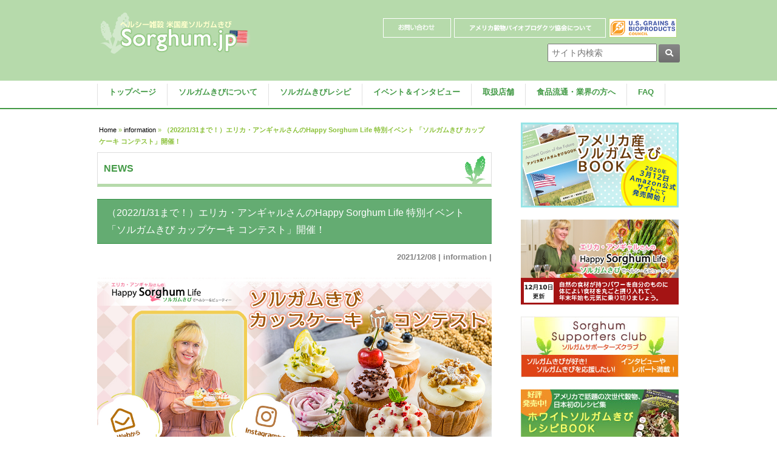

--- FILE ---
content_type: text/html; charset=UTF-8
request_url: https://sorghum.jp/ercam_20211208.html
body_size: 113373
content:




<!DOCTYPE html>
<html lang="ja">
<head>
<meta charset="UTF-8">
<meta name="viewport" content="width=device-width, user-scalable=yes, maximum-scale=1.0, minimum-scale=1.0">
<meta name="description" content="（2022/1/31まで！）エリカ・アンギャルさんのHappy Sorghum Life 特別イベント 「ソルガムきび カップケーキ コンテスト」開催！ - ヘルシー雑穀　米国産ソルガムきび">
<title>（2022/1/31まで！）エリカ・アンギャルさんのHappy Sorghum Life 特別イベント 「ソルガムきび カップケーキ コンテスト」開催！ | ヘルシー雑穀　米国産ソルガムきび</title>
<link rel="profile" href="http://gmpg.org/xfn/11">
<link rel="stylesheet" type="text/css" media="all" href="https://sorghum.jp/wordpress/wp-content/themes/sorghum2/style.css">
<link rel="pingback" href="https://sorghum.jp/wordpress/xmlrpc.php">
<!--[if lt IE 9]>
<script src="https://sorghum.jp/wordpress/wp-content/themes/sorghum2/js/html5.js"></script>
<script src="https://sorghum.jp/wordpress/wp-content/themes/sorghum2/js/css3-mediaqueries.js"></script>
<![endif]-->
<meta name='robots' content='max-image-preview:large' />
<link rel='dns-prefetch' href='//platform-api.sharethis.com' />
<link rel="alternate" title="oEmbed (JSON)" type="application/json+oembed" href="https://sorghum.jp/wp-json/oembed/1.0/embed?url=https%3A%2F%2Fsorghum.jp%2Fercam_20211208.html" />
<link rel="alternate" title="oEmbed (XML)" type="text/xml+oembed" href="https://sorghum.jp/wp-json/oembed/1.0/embed?url=https%3A%2F%2Fsorghum.jp%2Fercam_20211208.html&#038;format=xml" />
	  <style type="text/css">
	  .wp-pagenavi{margin-left:auto !important; margin-right:auto; !important}

	  .wp-pagenavi a,.wp-pagenavi a:link,.wp-pagenavi a:visited,.wp-pagenavi a:active,.wp-pagenavi span.extend { background:#999999 !important; border:1px solid #666666 !important; color:#ffffff !important; }
	  .wp-pagenavi a:hover,.wp-pagenavi span.current
	  {
		  background:#999999 !important; border:1px solid #ｆfffff !important; color:#ffffff !important; 
	  }
	  .wp-pagenavi span.pages { color:#000000 !important; }
	  </style>
	  <style id='wp-img-auto-sizes-contain-inline-css' type='text/css'>
img:is([sizes=auto i],[sizes^="auto," i]){contain-intrinsic-size:3000px 1500px}
/*# sourceURL=wp-img-auto-sizes-contain-inline-css */
</style>
<link rel='stylesheet' id='sbi_styles-css' href='https://sorghum.jp/wordpress/wp-content/plugins/instagram-feed/css/sbi-styles.min.css?ver=6.10.0' type='text/css' media='all' />
<style id='wp-emoji-styles-inline-css' type='text/css'>

	img.wp-smiley, img.emoji {
		display: inline !important;
		border: none !important;
		box-shadow: none !important;
		height: 1em !important;
		width: 1em !important;
		margin: 0 0.07em !important;
		vertical-align: -0.1em !important;
		background: none !important;
		padding: 0 !important;
	}
/*# sourceURL=wp-emoji-styles-inline-css */
</style>
<style id='wp-block-library-inline-css' type='text/css'>
:root{--wp-block-synced-color:#7a00df;--wp-block-synced-color--rgb:122,0,223;--wp-bound-block-color:var(--wp-block-synced-color);--wp-editor-canvas-background:#ddd;--wp-admin-theme-color:#007cba;--wp-admin-theme-color--rgb:0,124,186;--wp-admin-theme-color-darker-10:#006ba1;--wp-admin-theme-color-darker-10--rgb:0,107,160.5;--wp-admin-theme-color-darker-20:#005a87;--wp-admin-theme-color-darker-20--rgb:0,90,135;--wp-admin-border-width-focus:2px}@media (min-resolution:192dpi){:root{--wp-admin-border-width-focus:1.5px}}.wp-element-button{cursor:pointer}:root .has-very-light-gray-background-color{background-color:#eee}:root .has-very-dark-gray-background-color{background-color:#313131}:root .has-very-light-gray-color{color:#eee}:root .has-very-dark-gray-color{color:#313131}:root .has-vivid-green-cyan-to-vivid-cyan-blue-gradient-background{background:linear-gradient(135deg,#00d084,#0693e3)}:root .has-purple-crush-gradient-background{background:linear-gradient(135deg,#34e2e4,#4721fb 50%,#ab1dfe)}:root .has-hazy-dawn-gradient-background{background:linear-gradient(135deg,#faaca8,#dad0ec)}:root .has-subdued-olive-gradient-background{background:linear-gradient(135deg,#fafae1,#67a671)}:root .has-atomic-cream-gradient-background{background:linear-gradient(135deg,#fdd79a,#004a59)}:root .has-nightshade-gradient-background{background:linear-gradient(135deg,#330968,#31cdcf)}:root .has-midnight-gradient-background{background:linear-gradient(135deg,#020381,#2874fc)}:root{--wp--preset--font-size--normal:16px;--wp--preset--font-size--huge:42px}.has-regular-font-size{font-size:1em}.has-larger-font-size{font-size:2.625em}.has-normal-font-size{font-size:var(--wp--preset--font-size--normal)}.has-huge-font-size{font-size:var(--wp--preset--font-size--huge)}.has-text-align-center{text-align:center}.has-text-align-left{text-align:left}.has-text-align-right{text-align:right}.has-fit-text{white-space:nowrap!important}#end-resizable-editor-section{display:none}.aligncenter{clear:both}.items-justified-left{justify-content:flex-start}.items-justified-center{justify-content:center}.items-justified-right{justify-content:flex-end}.items-justified-space-between{justify-content:space-between}.screen-reader-text{border:0;clip-path:inset(50%);height:1px;margin:-1px;overflow:hidden;padding:0;position:absolute;width:1px;word-wrap:normal!important}.screen-reader-text:focus{background-color:#ddd;clip-path:none;color:#444;display:block;font-size:1em;height:auto;left:5px;line-height:normal;padding:15px 23px 14px;text-decoration:none;top:5px;width:auto;z-index:100000}html :where(.has-border-color){border-style:solid}html :where([style*=border-top-color]){border-top-style:solid}html :where([style*=border-right-color]){border-right-style:solid}html :where([style*=border-bottom-color]){border-bottom-style:solid}html :where([style*=border-left-color]){border-left-style:solid}html :where([style*=border-width]){border-style:solid}html :where([style*=border-top-width]){border-top-style:solid}html :where([style*=border-right-width]){border-right-style:solid}html :where([style*=border-bottom-width]){border-bottom-style:solid}html :where([style*=border-left-width]){border-left-style:solid}html :where(img[class*=wp-image-]){height:auto;max-width:100%}:where(figure){margin:0 0 1em}html :where(.is-position-sticky){--wp-admin--admin-bar--position-offset:var(--wp-admin--admin-bar--height,0px)}@media screen and (max-width:600px){html :where(.is-position-sticky){--wp-admin--admin-bar--position-offset:0px}}

/*# sourceURL=wp-block-library-inline-css */
</style><style id='global-styles-inline-css' type='text/css'>
:root{--wp--preset--aspect-ratio--square: 1;--wp--preset--aspect-ratio--4-3: 4/3;--wp--preset--aspect-ratio--3-4: 3/4;--wp--preset--aspect-ratio--3-2: 3/2;--wp--preset--aspect-ratio--2-3: 2/3;--wp--preset--aspect-ratio--16-9: 16/9;--wp--preset--aspect-ratio--9-16: 9/16;--wp--preset--color--black: #000000;--wp--preset--color--cyan-bluish-gray: #abb8c3;--wp--preset--color--white: #ffffff;--wp--preset--color--pale-pink: #f78da7;--wp--preset--color--vivid-red: #cf2e2e;--wp--preset--color--luminous-vivid-orange: #ff6900;--wp--preset--color--luminous-vivid-amber: #fcb900;--wp--preset--color--light-green-cyan: #7bdcb5;--wp--preset--color--vivid-green-cyan: #00d084;--wp--preset--color--pale-cyan-blue: #8ed1fc;--wp--preset--color--vivid-cyan-blue: #0693e3;--wp--preset--color--vivid-purple: #9b51e0;--wp--preset--gradient--vivid-cyan-blue-to-vivid-purple: linear-gradient(135deg,rgb(6,147,227) 0%,rgb(155,81,224) 100%);--wp--preset--gradient--light-green-cyan-to-vivid-green-cyan: linear-gradient(135deg,rgb(122,220,180) 0%,rgb(0,208,130) 100%);--wp--preset--gradient--luminous-vivid-amber-to-luminous-vivid-orange: linear-gradient(135deg,rgb(252,185,0) 0%,rgb(255,105,0) 100%);--wp--preset--gradient--luminous-vivid-orange-to-vivid-red: linear-gradient(135deg,rgb(255,105,0) 0%,rgb(207,46,46) 100%);--wp--preset--gradient--very-light-gray-to-cyan-bluish-gray: linear-gradient(135deg,rgb(238,238,238) 0%,rgb(169,184,195) 100%);--wp--preset--gradient--cool-to-warm-spectrum: linear-gradient(135deg,rgb(74,234,220) 0%,rgb(151,120,209) 20%,rgb(207,42,186) 40%,rgb(238,44,130) 60%,rgb(251,105,98) 80%,rgb(254,248,76) 100%);--wp--preset--gradient--blush-light-purple: linear-gradient(135deg,rgb(255,206,236) 0%,rgb(152,150,240) 100%);--wp--preset--gradient--blush-bordeaux: linear-gradient(135deg,rgb(254,205,165) 0%,rgb(254,45,45) 50%,rgb(107,0,62) 100%);--wp--preset--gradient--luminous-dusk: linear-gradient(135deg,rgb(255,203,112) 0%,rgb(199,81,192) 50%,rgb(65,88,208) 100%);--wp--preset--gradient--pale-ocean: linear-gradient(135deg,rgb(255,245,203) 0%,rgb(182,227,212) 50%,rgb(51,167,181) 100%);--wp--preset--gradient--electric-grass: linear-gradient(135deg,rgb(202,248,128) 0%,rgb(113,206,126) 100%);--wp--preset--gradient--midnight: linear-gradient(135deg,rgb(2,3,129) 0%,rgb(40,116,252) 100%);--wp--preset--font-size--small: 13px;--wp--preset--font-size--medium: 20px;--wp--preset--font-size--large: 36px;--wp--preset--font-size--x-large: 42px;--wp--preset--spacing--20: 0.44rem;--wp--preset--spacing--30: 0.67rem;--wp--preset--spacing--40: 1rem;--wp--preset--spacing--50: 1.5rem;--wp--preset--spacing--60: 2.25rem;--wp--preset--spacing--70: 3.38rem;--wp--preset--spacing--80: 5.06rem;--wp--preset--shadow--natural: 6px 6px 9px rgba(0, 0, 0, 0.2);--wp--preset--shadow--deep: 12px 12px 50px rgba(0, 0, 0, 0.4);--wp--preset--shadow--sharp: 6px 6px 0px rgba(0, 0, 0, 0.2);--wp--preset--shadow--outlined: 6px 6px 0px -3px rgb(255, 255, 255), 6px 6px rgb(0, 0, 0);--wp--preset--shadow--crisp: 6px 6px 0px rgb(0, 0, 0);}:where(.is-layout-flex){gap: 0.5em;}:where(.is-layout-grid){gap: 0.5em;}body .is-layout-flex{display: flex;}.is-layout-flex{flex-wrap: wrap;align-items: center;}.is-layout-flex > :is(*, div){margin: 0;}body .is-layout-grid{display: grid;}.is-layout-grid > :is(*, div){margin: 0;}:where(.wp-block-columns.is-layout-flex){gap: 2em;}:where(.wp-block-columns.is-layout-grid){gap: 2em;}:where(.wp-block-post-template.is-layout-flex){gap: 1.25em;}:where(.wp-block-post-template.is-layout-grid){gap: 1.25em;}.has-black-color{color: var(--wp--preset--color--black) !important;}.has-cyan-bluish-gray-color{color: var(--wp--preset--color--cyan-bluish-gray) !important;}.has-white-color{color: var(--wp--preset--color--white) !important;}.has-pale-pink-color{color: var(--wp--preset--color--pale-pink) !important;}.has-vivid-red-color{color: var(--wp--preset--color--vivid-red) !important;}.has-luminous-vivid-orange-color{color: var(--wp--preset--color--luminous-vivid-orange) !important;}.has-luminous-vivid-amber-color{color: var(--wp--preset--color--luminous-vivid-amber) !important;}.has-light-green-cyan-color{color: var(--wp--preset--color--light-green-cyan) !important;}.has-vivid-green-cyan-color{color: var(--wp--preset--color--vivid-green-cyan) !important;}.has-pale-cyan-blue-color{color: var(--wp--preset--color--pale-cyan-blue) !important;}.has-vivid-cyan-blue-color{color: var(--wp--preset--color--vivid-cyan-blue) !important;}.has-vivid-purple-color{color: var(--wp--preset--color--vivid-purple) !important;}.has-black-background-color{background-color: var(--wp--preset--color--black) !important;}.has-cyan-bluish-gray-background-color{background-color: var(--wp--preset--color--cyan-bluish-gray) !important;}.has-white-background-color{background-color: var(--wp--preset--color--white) !important;}.has-pale-pink-background-color{background-color: var(--wp--preset--color--pale-pink) !important;}.has-vivid-red-background-color{background-color: var(--wp--preset--color--vivid-red) !important;}.has-luminous-vivid-orange-background-color{background-color: var(--wp--preset--color--luminous-vivid-orange) !important;}.has-luminous-vivid-amber-background-color{background-color: var(--wp--preset--color--luminous-vivid-amber) !important;}.has-light-green-cyan-background-color{background-color: var(--wp--preset--color--light-green-cyan) !important;}.has-vivid-green-cyan-background-color{background-color: var(--wp--preset--color--vivid-green-cyan) !important;}.has-pale-cyan-blue-background-color{background-color: var(--wp--preset--color--pale-cyan-blue) !important;}.has-vivid-cyan-blue-background-color{background-color: var(--wp--preset--color--vivid-cyan-blue) !important;}.has-vivid-purple-background-color{background-color: var(--wp--preset--color--vivid-purple) !important;}.has-black-border-color{border-color: var(--wp--preset--color--black) !important;}.has-cyan-bluish-gray-border-color{border-color: var(--wp--preset--color--cyan-bluish-gray) !important;}.has-white-border-color{border-color: var(--wp--preset--color--white) !important;}.has-pale-pink-border-color{border-color: var(--wp--preset--color--pale-pink) !important;}.has-vivid-red-border-color{border-color: var(--wp--preset--color--vivid-red) !important;}.has-luminous-vivid-orange-border-color{border-color: var(--wp--preset--color--luminous-vivid-orange) !important;}.has-luminous-vivid-amber-border-color{border-color: var(--wp--preset--color--luminous-vivid-amber) !important;}.has-light-green-cyan-border-color{border-color: var(--wp--preset--color--light-green-cyan) !important;}.has-vivid-green-cyan-border-color{border-color: var(--wp--preset--color--vivid-green-cyan) !important;}.has-pale-cyan-blue-border-color{border-color: var(--wp--preset--color--pale-cyan-blue) !important;}.has-vivid-cyan-blue-border-color{border-color: var(--wp--preset--color--vivid-cyan-blue) !important;}.has-vivid-purple-border-color{border-color: var(--wp--preset--color--vivid-purple) !important;}.has-vivid-cyan-blue-to-vivid-purple-gradient-background{background: var(--wp--preset--gradient--vivid-cyan-blue-to-vivid-purple) !important;}.has-light-green-cyan-to-vivid-green-cyan-gradient-background{background: var(--wp--preset--gradient--light-green-cyan-to-vivid-green-cyan) !important;}.has-luminous-vivid-amber-to-luminous-vivid-orange-gradient-background{background: var(--wp--preset--gradient--luminous-vivid-amber-to-luminous-vivid-orange) !important;}.has-luminous-vivid-orange-to-vivid-red-gradient-background{background: var(--wp--preset--gradient--luminous-vivid-orange-to-vivid-red) !important;}.has-very-light-gray-to-cyan-bluish-gray-gradient-background{background: var(--wp--preset--gradient--very-light-gray-to-cyan-bluish-gray) !important;}.has-cool-to-warm-spectrum-gradient-background{background: var(--wp--preset--gradient--cool-to-warm-spectrum) !important;}.has-blush-light-purple-gradient-background{background: var(--wp--preset--gradient--blush-light-purple) !important;}.has-blush-bordeaux-gradient-background{background: var(--wp--preset--gradient--blush-bordeaux) !important;}.has-luminous-dusk-gradient-background{background: var(--wp--preset--gradient--luminous-dusk) !important;}.has-pale-ocean-gradient-background{background: var(--wp--preset--gradient--pale-ocean) !important;}.has-electric-grass-gradient-background{background: var(--wp--preset--gradient--electric-grass) !important;}.has-midnight-gradient-background{background: var(--wp--preset--gradient--midnight) !important;}.has-small-font-size{font-size: var(--wp--preset--font-size--small) !important;}.has-medium-font-size{font-size: var(--wp--preset--font-size--medium) !important;}.has-large-font-size{font-size: var(--wp--preset--font-size--large) !important;}.has-x-large-font-size{font-size: var(--wp--preset--font-size--x-large) !important;}
/*# sourceURL=global-styles-inline-css */
</style>

<style id='classic-theme-styles-inline-css' type='text/css'>
/*! This file is auto-generated */
.wp-block-button__link{color:#fff;background-color:#32373c;border-radius:9999px;box-shadow:none;text-decoration:none;padding:calc(.667em + 2px) calc(1.333em + 2px);font-size:1.125em}.wp-block-file__button{background:#32373c;color:#fff;text-decoration:none}
/*# sourceURL=/wp-includes/css/classic-themes.min.css */
</style>
<link rel='stylesheet' id='contact-form-7-css' href='https://sorghum.jp/wordpress/wp-content/plugins/contact-form-7/includes/css/styles.css?ver=6.1.4' type='text/css' media='all' />
<link rel='stylesheet' id='child-pages-shortcode-css-css' href='https://sorghum.jp/wordpress/wp-content/plugins/child-pages-shortcode/css/child-pages-shortcode.min.css?ver=1.1.4' type='text/css' media='all' />
<link rel='stylesheet' id='jquery.lightbox.min.css-css' href='https://sorghum.jp/wordpress/wp-content/plugins/wp-jquery-lightbox/lightboxes/wp-jquery-lightbox/styles/lightbox.min.css?ver=2.3.4' type='text/css' media='all' />
<link rel='stylesheet' id='jqlb-overrides-css' href='https://sorghum.jp/wordpress/wp-content/plugins/wp-jquery-lightbox/lightboxes/wp-jquery-lightbox/styles/overrides.css?ver=2.3.4' type='text/css' media='all' />
<style id='jqlb-overrides-inline-css' type='text/css'>

			#outerImageContainer {
				box-shadow: 0 0 4px 2px rgba(0,0,0,.2);
			}
			#imageContainer{
				padding: 6px;
			}
			#imageDataContainer {
				box-shadow: none;
				z-index: auto;
			}
			#prevArrow,
			#nextArrow{
				background-color: rgba(255,255,255,.7;
				color: #000000;
			}
/*# sourceURL=jqlb-overrides-inline-css */
</style>
<link rel='stylesheet' id='wp-pagenavi-style-css' href='https://sorghum.jp/wordpress/wp-content/plugins/wp-pagenavi-style/style/default.css?ver=1.0' type='text/css' media='all' />
<script type="text/javascript" src="//platform-api.sharethis.com/js/sharethis.js?ver=8.5.3#property=6260c8546770280019f8e8a6&amp;product=gdpr-compliance-tool-v2&amp;source=simple-share-buttons-adder-wordpress" id="simple-share-buttons-adder-mu-js"></script>
<link rel="https://api.w.org/" href="https://sorghum.jp/wp-json/" /><link rel="alternate" title="JSON" type="application/json" href="https://sorghum.jp/wp-json/wp/v2/posts/12306" /><link rel="EditURI" type="application/rsd+xml" title="RSD" href="https://sorghum.jp/wordpress/xmlrpc.php?rsd" />
<link rel="canonical" href="https://sorghum.jp/ercam_20211208.html" />
<link rel='shortlink' href='https://sorghum.jp/?p=12306' />
    
    <script type="text/javascript">
        var ajaxurl = 'https://sorghum.jp/wordpress/wp-admin/admin-ajax.php';
    </script>
	<style type="text/css">
	 .wp-pagenavi
	{
		font-size:10px !important;
	}
	</style>
	
<script src="https://sorghum.jp/wordpress/wp-content/themes/sorghum2/js/jquery1.4.4.min.js"></script>
<script src="https://sorghum.jp/wordpress/wp-content/themes/sorghum2/js/script.js"></script>


<script type="text/javascript" src="https://sorghum.jp/wordpress/wp-content/themes/sorghum2/js/g_tc.js"></script>
<link href="https://use.fontawesome.com/releases/v5.0.6/css/all.css" rel="stylesheet">
<link href="https://use.fontawesome.com/releases/v5.15.4/css/all.css" rel="stylesheet">

<link rel='stylesheet' id='simple-share-buttons-adder-ssba-css' href='https://sorghum.jp/wordpress/wp-content/plugins/simple-share-buttons-adder/css/ssba.css?ver=1758943461' type='text/css' media='all' />
<style id='simple-share-buttons-adder-ssba-inline-css' type='text/css'>
.ssba img
								{border:  0;
									box-shadow: none !important;
									display: inline !important;
									vertical-align: middle;
									box-sizing: unset;
								}

								.ssba-classic-2 .ssbp-text {
									display: none!important;
								}
					.ssbp-list li a {height: 30px!important; width: 30px!important; 
					}
					.ssbp-list li a:hover {
					}

					.ssbp-list li a svg, .ssbp-list li a.ssbp-douban span:not(.color-icon) svg, .ssbp-list li a svg path, .ssbp-list li a.ssbp-surfingbird span:not(.color-icon) svg polygon {line-height: 30px!important;; font-size: 18px;}
					.ssbp-list li a:hover svg, .ssbp-list li a:hover span:not(.color-icon) svg, .ssbp-list li a.ssbp-douban:hover span:not(.color-icon) svg path, .ssbp-list li a.ssbp-surfingbird:hover svg polygon {}
					.ssbp-list li {
					margin-left: 12px!important;
					}

					.ssba-share-text {
					font-size: 12px;  font-weight: normal; font-family: inherit;
						}.ssbp-wrap .ssbp-list li {
    background:none;
}

			   #ssba-bar-2 .ssbp-bar-list {
					max-width: 48px !important;;
			   }
			   #ssba-bar-2 .ssbp-bar-list li a {height: 48px !important; width: 48px !important; 
				}
				#ssba-bar-2 .ssbp-bar-list li a:hover {
				}

				#ssba-bar-2 .ssbp-bar-list li a svg,
				 #ssba-bar-2 .ssbp-bar-list li a svg path, .ssbp-bar-list li a.ssbp-surfingbird span:not(.color-icon) svg polygon {line-height: 48px !important;; font-size: 18px;}
				#ssba-bar-2 .ssbp-bar-list li a:hover svg,
				 #ssba-bar-2 .ssbp-bar-list li a:hover svg path, .ssbp-bar-list li a.ssbp-surfingbird span:not(.color-icon) svg polygon {}
				#ssba-bar-2 .ssbp-bar-list li {
				margin: 0px 0!important;
				}@media only screen and ( max-width: 750px ) {
				#ssba-bar-2 {
				display: block;
				}
			}
/*# sourceURL=simple-share-buttons-adder-ssba-inline-css */
</style>
<link rel='stylesheet' id='su-icons-css' href='https://sorghum.jp/wordpress/wp-content/plugins/shortcodes-ultimate/includes/css/icons.css?ver=1.1.5' type='text/css' media='all' />
<link rel='stylesheet' id='su-shortcodes-css' href='https://sorghum.jp/wordpress/wp-content/plugins/shortcodes-ultimate/includes/css/shortcodes.css?ver=7.4.7' type='text/css' media='all' />
</head>
<body>


<!-- Google tag (gtag.js) -->
<script async src="https://www.googletagmanager.com/gtag/js?id=G-DQ9K4GHGE1"></script>
<script>
  window.dataLayer = window.dataLayer || [];
  function gtag(){dataLayer.push(arguments);}
  gtag('js', new Date());

  gtag('config', 'G-DQ9K4GHGE1');
</script>

<script>
  (function(i,s,o,g,r,a,m){i['GoogleAnalyticsObject']=r;i[r]=i[r]||function(){
  (i[r].q=i[r].q||[]).push(arguments)},i[r].l=1*new Date();a=s.createElement(o),
  m=s.getElementsByTagName(o)[0];a.async=1;a.src=g;m.parentNode.insertBefore(a,m)
  })(window,document,'script','https://www.google-analytics.com/analytics.js','ga');

  ga('create', 'UA-43708259-1', 'auto');
  ga('send', 'pageview');

</script>
<div id="fb-root"></div>
<script>(function(d, s, id) {
  var js, fjs = d.getElementsByTagName(s)[0];
  if (d.getElementById(id)) return;
  js = d.createElement(s); js.id = id;
  js.src = "//connect.facebook.net/ja_JP/sdk.js#xfbml=1&version=v2.8";
  fjs.parentNode.insertBefore(js, fjs);
}(document, 'script', 'facebook-jssdk'));</script>


<header id="header" role="banner">
	<div class="inner">		
    <h1>ヘルシー雑穀　米国産ソルガムきび</h1>
  	<h2><a href="https://sorghum.jp/" title="ヘルシー雑穀　米国産ソルガムきび" rel="home"><img src="https://sorghum.jp/wordpress/wp-content/uploads/2014/09/logo.png" alt="ヘルシー雑穀　米国産ソルガムきび"></a></h2>

    <div class="contact">
<a href="https://sorghum.jp/contact/"><img src="https://sorghum.jp/wordpress/wp-content/themes/sorghum2/images/banners/b_contact.png" alt="ソルガムきびについてのお問い合わせはこちら" class="headbn" /></a><a href="/usgc/"><img src="https://sorghum.jp/wordpress/wp-content/themes/sorghum2/images/banners/b_aboutusgc.png" alt="アメリカ穀物バイオプロダクツ協会について" class="headbn" /></a><a href="http://grainsjp.org/" target="_blank"><img src="https://sorghum.jp/wordpress/wp-content/themes/sorghum2/images/banners/b_usgc.png" alt="アメリカ穀物バイオプロダクツ協会についてのサイトへ" class="headbn" /></a>


<form method="get" class="searchform"
action="https://sorghum.jp/">
<input type="search" placeholder="サイト内検索" name="s" class="searchfield" value="" />
<input type="submit" value="&#xf002;" alt="検索" title="検索" class="searchsubmit">
</form>


	</div>
</header>

<nav id="mainNav">
	<div class="inner">
		<a class="menu" id="menu"><span>MENU</span></a>
		<div class="panel">   
    <ul><li id="menu-item-78" class="menu-item menu-item-type-custom menu-item-object-custom menu-item-home"><a href="http://sorghum.jp"><strong>トップページ</strong></a></li>
<li id="menu-item-41" class="menu-item menu-item-type-post_type menu-item-object-page menu-item-has-children"><a href="https://sorghum.jp/sorghum"><strong>ソルガムきびについて</strong></a>
<ul class="sub-menu">
	<li id="menu-item-182" class="menu-item menu-item-type-post_type menu-item-object-page"><a href="https://sorghum.jp/sorghum/about">ソルガムきびの基礎知識</a></li>
	<li id="menu-item-181" class="menu-item menu-item-type-post_type menu-item-object-page"><a href="https://sorghum.jp/sorghum/nutritive">ソルガムきびの栄養価</a></li>
	<li id="menu-item-180" class="menu-item menu-item-type-post_type menu-item-object-page"><a href="https://sorghum.jp/sorghum/mundane">世界のソルガムきび</a></li>
	<li id="menu-item-179" class="menu-item menu-item-type-post_type menu-item-object-page"><a href="https://sorghum.jp/sorghum/possibility">ソルガムきびの食品としての可能性</a></li>
	<li id="menu-item-178" class="menu-item menu-item-type-post_type menu-item-object-page"><a href="https://sorghum.jp/sorghum/gallery">ソルガムきびギャラリー</a></li>
	<li id="menu-item-2855" class="menu-item menu-item-type-post_type menu-item-object-page"><a href="https://sorghum.jp/sorghum/download">ソルガムきび資料ダウンロード</a></li>
</ul>
</li>
<li id="menu-item-1103" class="menu-item menu-item-type-post_type menu-item-object-page menu-item-has-children"><a href="https://sorghum.jp/recipe_list"><strong>ソルガムきびレシピ</strong></a>
<ul class="sub-menu">
	<li id="menu-item-13572" class="menu-item menu-item-type-taxonomy menu-item-object-category"><a href="https://sorghum.jp/recipe/recipe_workout">ワークアウトする方向けのレシピ</a></li>
	<li id="menu-item-11373" class="menu-item menu-item-type-taxonomy menu-item-object-category"><a href="https://sorghum.jp/recipe/recipe_kitajima">北島真澄さんのレシピ</a></li>
	<li id="menu-item-8685" class="menu-item menu-item-type-taxonomy menu-item-object-category"><a href="https://sorghum.jp/recipe/recipe_hirooka">弘岡桂子さんのレシピ</a></li>
	<li id="menu-item-7974" class="menu-item menu-item-type-taxonomy menu-item-object-category"><a href="https://sorghum.jp/recipe/recipe_mochida">持田怜美さんのレシピ</a></li>
	<li id="menu-item-5946" class="menu-item menu-item-type-taxonomy menu-item-object-category"><a href="https://sorghum.jp/recipe/recipe_yamada">Hideyo Yamada シェフレシピ</a></li>
	<li id="menu-item-2736" class="menu-item menu-item-type-taxonomy menu-item-object-category"><a href="https://sorghum.jp/recipe/movie">動画つきレシピ</a></li>
	<li id="menu-item-1456" class="menu-item menu-item-type-taxonomy menu-item-object-category"><a href="https://sorghum.jp/recipe/recipe_erica">エリカ・アンギャルさんのレシピ</a></li>
	<li id="menu-item-1105" class="menu-item menu-item-type-taxonomy menu-item-object-category"><a href="https://sorghum.jp/recipe/recipe_usgc">USGBCのおすすめレシピ</a></li>
	<li id="menu-item-1114" class="menu-item menu-item-type-taxonomy menu-item-object-category"><a href="https://sorghum.jp/recipe/recipe_yasunaka">安中 千絵 さんのレシピ</a></li>
	<li id="menu-item-1110" class="menu-item menu-item-type-taxonomy menu-item-object-category"><a href="https://sorghum.jp/recipe/staple">主食のレシピ</a></li>
	<li id="menu-item-12808" class="menu-item menu-item-type-taxonomy menu-item-object-category"><a href="https://sorghum.jp/recipe/bread">パン・ブレッド</a></li>
	<li id="menu-item-1111" class="menu-item menu-item-type-taxonomy menu-item-object-category"><a href="https://sorghum.jp/recipe/sidedish">前菜・副菜のレシピ</a></li>
	<li id="menu-item-1457" class="menu-item menu-item-type-taxonomy menu-item-object-category"><a href="https://sorghum.jp/recipe/drink">スープ・ドリンクのレシピ</a></li>
	<li id="menu-item-1108" class="menu-item menu-item-type-taxonomy menu-item-object-category"><a href="https://sorghum.jp/recipe/sweets">スイーツのレシピ</a></li>
	<li id="menu-item-1107" class="menu-item menu-item-type-taxonomy menu-item-object-category"><a href="https://sorghum.jp/recipe/glutenfree">グルテンフリーのレシピ</a></li>
	<li id="menu-item-2974" class="menu-item menu-item-type-taxonomy menu-item-object-category"><a href="https://sorghum.jp/recipe/preparation">準備・下ごしらえ</a></li>
	<li id="menu-item-1116" class="menu-item menu-item-type-taxonomy menu-item-object-category"><a href="https://sorghum.jp/recipe/grain">粒を使ったレシピ</a></li>
	<li id="menu-item-1115" class="menu-item menu-item-type-taxonomy menu-item-object-category"><a href="https://sorghum.jp/recipe/powder">粉を使ったレシピ</a></li>
	<li id="menu-item-1668" class="menu-item menu-item-type-post_type menu-item-object-page"><a href="https://sorghum.jp/recipe_list/tips">ソルガムきび　基本の扱い方（粒編）</a></li>
</ul>
</li>
<li id="menu-item-9434" class="menu-item menu-item-type-post_type menu-item-object-page menu-item-has-children"><a href="https://sorghum.jp/column"><strong>イベント＆インタビュー</strong></a>
<ul class="sub-menu">
	<li id="menu-item-9656" class="menu-item menu-item-type-post_type menu-item-object-page"><a href="https://sorghum.jp/column/us_repo2019">米国ソルガムきび視察ツアー</a></li>
	<li id="menu-item-905" class="menu-item menu-item-type-post_type menu-item-object-page"><a href="https://sorghum.jp/column/seminar">イベントレポート</a></li>
	<li id="menu-item-904" class="menu-item menu-item-type-post_type menu-item-object-page"><a href="https://sorghum.jp/column/interview">クローズアップインタビュー</a></li>
	<li id="menu-item-9455" class="menu-item menu-item-type-post_type menu-item-object-page"><a href="https://sorghum.jp/column/supportersclub">ソルガムきびサポーターズクラブ</a></li>
</ul>
</li>
<li id="menu-item-40" class="menu-item menu-item-type-post_type menu-item-object-page"><a href="https://sorghum.jp/shoplist"><strong>取扱店舗</strong></a></li>
<li id="menu-item-77" class="menu-item menu-item-type-post_type menu-item-object-page"><a href="https://sorghum.jp/trade"><strong>食品流通・業界の方へ</strong></a></li>
<li id="menu-item-10134" class="menu-item menu-item-type-post_type menu-item-object-page"><a href="https://sorghum.jp/faq"><strong>FAQ</strong></a></li>
</ul>   
    </div>
	</div>
</nav>
<div id="wrapper">

<div id="content">
<div class="breadcrumbs">
<p id="breadcrumbs"><a href="https://sorghum.jp">Home</a> &raquo; <a href="https://sorghum.jp/info">information</a> &raquo; <strong>（2022/1/31まで！）エリカ・アンギャルさんのHappy Sorghum Life 特別イベント 「ソルガムきび カップケーキ コンテスト」開催！</strong></p></div>
<section>
		<article id="post-12306" class="content">
	  <header>  	
      <h2 class="title"><span>NEWS</span></h2>     
    </header>
    <div class="post">
 <h3><span>（2022/1/31まで！）エリカ・アンギャルさんのHappy Sorghum Life 特別イベント 「ソルガムきび カップケーキ コンテスト」開催！</span></h3>
    <p class="dateLabel"><time datetime="2021-12-08">2021/12/08</time> | information  |
		<h4><a href="https://sorghum.jp/ericaangyal/event/cp2112/" target="_blank" rel="noopener"><img fetchpriority="high" decoding="async" class="wp-image-12314 size-full alignnone" src="https://sorghum.jp/wordpress/wp-content/uploads/2021/12/cam_erica202112.jpg" alt="" width="1124" height="585" srcset="https://sorghum.jp/wordpress/wp-content/uploads/2021/12/cam_erica202112.jpg 1124w, https://sorghum.jp/wordpress/wp-content/uploads/2021/12/cam_erica202112-300x156.jpg 300w, https://sorghum.jp/wordpress/wp-content/uploads/2021/12/cam_erica202112-1024x533.jpg 1024w, https://sorghum.jp/wordpress/wp-content/uploads/2021/12/cam_erica202112-768x400.jpg 768w, https://sorghum.jp/wordpress/wp-content/uploads/2021/12/cam_erica202112-640x333.jpg 640w" sizes="(max-width: 1124px) 100vw, 1124px" /></a></h4>
<h4><strong>優秀作品には、「賞金5万円」や「スペシャルイベント」ご招待、</strong><strong>その他豪華賞品をプレゼント！</strong></h4>
<p>アメリカ穀物協会では、エリカ・アンギャルさんのHappy Sorghum Life 特別イベント第2弾として「ソルガムきび カップケーキ コンテスト」を開催いたします。最優秀作品には「賞金5万円」に加えて、2022年春頃に開催予定のスペシャルイベントにご招待！そのほか豪華賞品をご用意しました。</p>
<p>応募方法は「インスタグラムで応募」「専用フォームから応募」の2つ。<br />
ぜひ奮ってご参加ください！</p>
<a href="https://sorghum.jp/ericaangyal/event/cp2112/" class="su-button su-button-style-default" style="color:#FFFFFF;background-color:#da7575;border-color:#af5e5e;border-radius:6px" target="_blank" rel="noopener noreferrer"><span style="color:#FFFFFF;padding:6px 18px;font-size:14px;line-height:21px;border-color:#e69f9f;border-radius:6px;text-shadow:none"><i class="sui sui-play-circle" style="font-size:14px;color:#FFFFFF"></i>  「ソルガムきび カップケーキ コンテスト」スペシャルページ</span></a>
<p>&nbsp;</p>
    </div>
     
  </article>
	  <div class="pagenav">
			<span class="prev"><a href="https://sorghum.jp/er_20211201.html" rel="prev">&laquo; BACK</a></span>          
			<span class="next"><a href="https://sorghum.jp/recipe_kitajima06.html" rel="next">NEXT &raquo;</a></span>
	</div>

<div class="clearfix"></div>
<div class="c_sns">
<!-- Simple Share Buttons Adder (8.5.3) simplesharebuttons.com --><div class="ssba-modern-2 ssba ssbp-wrap alignleft ssbp--theme-1"><div style="text-align:left"><ul class="ssbp-list"><li class='ssbp-li--facebook'><a data-site="facebook" class="ssba_facebook_share ssba_share_link ssbp-facebook ssbp-btn" href="https://www.facebook.com/sharer.php?t=（2022/1/31まで！）エリカ・アンギャルさんのHappy Sorghum Life 特別イベント 「ソルガムきび カップケーキ コンテスト」開催！&u=https://sorghum.jp/ercam_20211208.html"  target=_blank  style="color:#4267B2; background-color: #4267B2; height: 30px; width: 30px; " ><span><svg xmlns="http://www.w3.org/2000/svg" fill="#fff" preserveAspectRatio="xMidYMid meet" height="1em" width="1em" viewBox="0 0 40 40">
  <g>
    <path d="m21.7 16.7h5v5h-5v11.6h-5v-11.6h-5v-5h5v-2.1c0-2 0.6-4.5 1.8-5.9 1.3-1.3 2.8-2 4.7-2h3.5v5h-3.5c-0.9 0-1.5 0.6-1.5 1.5v3.5z"></path>
  </g>
</svg>

</span><span class="color-icon"><svg xmlns="http://www.w3.org/2000/svg" width="16" height="28" viewBox="0 0 16 28">
  <path fill="#3B5998" d="M10.7,10.7 L15.7,10.7 L15.7,15.7 L10.7,15.7 L10.7,27.3 L5.7,27.3 L5.7,15.7 L0.7,15.7 L0.7,10.7 L5.7,10.7 L5.7,8.6 C5.7,6.6 6.3,4.1 7.5,2.7 C8.8,1.4 10.3,0.7 12.2,0.7 L15.7,0.7 L15.7,5.7 L12.2,5.7 C11.3,5.7 10.7,6.3 10.7,7.2 L10.7,10.7 Z"/>
</svg>
</span><div title="Facebook" class="ssbp-text">Facebook</div></a></li><li class='ssbp-li--pinterest'><a data-site="pinterest" class="ssba_pinterest_share ssba_share_link ssbp-pinterest ssbp-btn" href="https://pinterest.com/pin/create/button/?description=（2022/1/31まで！）エリカ・アンギャルさんのHappy Sorghum Life 特別イベント 「ソルガムきび カップケーキ コンテスト」開催！&media=&url=https://sorghum.jp/ercam_20211208.html"  target=_blank  style="color:#CB2027; background-color: #CB2027; height: 30px; width: 30px; " ><span><svg xmlns="http://www.w3.org/2000/svg" fill="#fff" preserveAspectRatio="xMidYMid meet" height="1em" width="1em" viewBox="0 0 40 40">
  <g>
    <path d="m37.3 20q0 4.7-2.3 8.6t-6.3 6.2-8.6 2.3q-2.4 0-4.8-0.7 1.3-2 1.7-3.6 0.2-0.8 1.2-4.7 0.5 0.8 1.7 1.5t2.5 0.6q2.7 0 4.8-1.5t3.3-4.2 1.2-6.1q0-2.5-1.4-4.7t-3.8-3.7-5.7-1.4q-2.4 0-4.4 0.7t-3.4 1.7-2.5 2.4-1.5 2.9-0.4 3q0 2.4 0.8 4.1t2.7 2.5q0.6 0.3 0.8-0.5 0.1-0.1 0.2-0.6t0.2-0.7q0.1-0.5-0.3-1-1.1-1.3-1.1-3.3 0-3.4 2.3-5.8t6.1-2.5q3.4 0 5.3 1.9t1.9 4.7q0 3.8-1.6 6.5t-3.9 2.6q-1.3 0-2.2-0.9t-0.5-2.4q0.2-0.8 0.6-2.1t0.7-2.3 0.2-1.6q0-1.2-0.6-1.9t-1.7-0.7q-1.4 0-2.3 1.2t-1 3.2q0 1.6 0.6 2.7l-2.2 9.4q-0.4 1.5-0.3 3.9-4.6-2-7.5-6.3t-2.8-9.4q0-4.7 2.3-8.6t6.2-6.2 8.6-2.3 8.6 2.3 6.3 6.2 2.3 8.6z"></path>
  </g>
</svg>

</span><span class="color-icon"><svg xmlns="http://www.w3.org/2000/svg" width="35" height="36" viewBox="0 0 35 36">
  <path fill="#CB2027" d="M35.3,18 C35.3,21.1333333 34.5333333,24 33,26.6 C31.4666667,29.2 29.3666667,31.2666667 26.7,32.8 C24.0333333,34.3333333 21.1666667,35.1 18.1,35.1 C16.5,35.1 14.9,34.8666667 13.3,34.4 C14.1666667,33.0666667 14.7333333,31.8666667 15,30.8 C15.1333333,30.2666667 15.5333333,28.7 16.2,26.1 C16.5333333,26.6333333 17.1,27.1333333 17.9,27.6 C18.7,28.0666667 19.5333333,28.2666667 20.4,28.2 C22.2,28.2 23.8,27.7 25.2,26.7 C26.6,25.7 27.7,24.3 28.5,22.5 C29.3,20.7 29.7,18.6666667 29.7,16.4 C29.7,14.7333333 29.2333333,13.1666667 28.3,11.7 C27.3666667,10.2333333 26.1,9 24.5,8 C22.9,7 21,6.53333333 18.8,6.6 C17.2,6.6 15.7333333,6.83333333 14.4,7.3 C13.0666667,7.76666667 11.9333333,8.33333333 11,9 C10.0666667,9.66666667 9.23333333,10.4666667 8.5,11.4 C7.76666667,12.3333333 7.26666667,13.3 7,14.3 C6.73333333,15.3 6.6,16.3 6.6,17.3 C6.6,18.9 6.86666667,20.2666667 7.4,21.4 C7.93333333,22.5333333 8.83333333,23.3666667 10.1,23.9 C10.5,24.1 10.7666667,23.9333333 10.9,23.4 C10.9666667,23.3333333 11.0333333,23.1333333 11.1,22.8 C11.1666667,22.4666667 11.2333333,22.2333333 11.3,22.1 C11.3666667,21.7666667 11.2666667,21.4333333 11,21.1 C10.2666667,20.2333333 9.9,19.1333333 9.9,17.8 C9.9,15.5333333 10.6666667,13.6 12.2,12 C13.7333333,10.4 15.7666667,9.56666667 18.3,9.5 C20.5666667,9.5 22.3333333,10.1333333 23.6,11.4 C24.8666667,12.6666667 25.5,14.2333333 25.5,16.1 C25.5,18.6333333 24.9666667,20.8 23.9,22.6 C22.8333333,24.4 21.5333333,25.2666667 20,25.2 C19.1333333,25.2 18.4,24.9 17.8,24.3 C17.2,23.7 17.0333333,22.9 17.3,21.9 C17.4333333,21.3666667 17.6333333,20.6666667 17.9,19.8 C18.1666667,18.9333333 18.4,18.1666667 18.6,17.5 C18.8,16.8333333 18.8666667,16.3 18.8,15.9 C18.8,15.1 18.6,14.4666667 18.2,14 C17.8,13.5333333 17.2333333,13.3 16.5,13.3 C15.5666667,13.3 14.8,13.7 14.2,14.5 C13.6,15.3 13.2666667,16.3666667 13.2,17.7 C13.2,18.7666667 13.4,19.6666667 13.8,20.4 L11.6,29.8 C11.3333333,30.8 11.2333333,32.1 11.3,33.7 C8.23333333,32.3666667 5.73333333,30.2666667 3.8,27.4 C1.86666667,24.5333333 0.933333333,21.4 1,18 C1,14.8666667 1.76666667,12 3.3,9.4 C4.83333333,6.8 6.9,4.73333333 9.5,3.2 C12.1,1.66666667 14.9666667,0.9 18.1,0.9 C21.2333333,0.9 24.1,1.66666667 26.7,3.2 C29.3,4.73333333 31.4,6.8 33,9.4 C34.6,12 35.3666667,14.8666667 35.3,18 Z" transform="translate(-1)"/>
</svg>
</span><div title="Pinterest" class="ssbp-text">Pinterest</div></a></li><li class='ssbp-li--twitter'><a data-site="twitter" class="ssba_twitter_share ssba_share_link ssbp-twitter ssbp-btn" href="https://twitter.com/intent/tweet?text=（2022/1/31まで！）エリカ・アンギャルさんのHappy Sorghum Life 特別イベント 「ソルガムきび カップケーキ コンテスト」開催！&url=https://sorghum.jp/ercam_20211208.html&via="  target=_blank  style="color:#000000; background-color: #000000; height: 30px; width: 30px; " ><span><svg width="25" height="25" viewBox="0 0 25 25" fill="none" xmlns="http://www.w3.org/2000/svg">
    <rect width="25" height="25" />
    <path d="M14.4821 11.6218L21.0389 4H19.4852L13.7919 10.6179L9.24467 4H4L10.8763 14.0074L4 22H5.55385L11.5661 15.0113L16.3683 22H21.613L14.4821 11.6218ZM6.11371 5.16972H8.50031L19.4859 20.8835H17.0993L6.11371 5.16972Z" fill="white"/>
</svg>
</span><span class="color-icon"><svg width="25" height="25" viewBox="0 0 25 25" fill="none" xmlns="http://www.w3.org/2000/svg">
	<rect width="25" height="25" />
	<path d="M14.4821 11.6218L21.0389 4H19.4852L13.7919 10.6179L9.24467 4H4L10.8763 14.0074L4 22H5.55385L11.5661 15.0113L16.3683 22H21.613L14.4821 11.6218ZM6.11371 5.16972H8.50031L19.4859 20.8835H17.0993L6.11371 5.16972Z" fill="#000000"/>
</svg>
</span><div title="Twitter" class="ssbp-text">Twitter</div></a></li><li class='ssbp-li--linkedin'><a data-site="linkedin" class="ssba_linkedin_share ssba_share_link ssbp-linkedin ssbp-btn" href="https://www.linkedin.com/shareArticle?title=（2022/1/31まで！）エリカ・アンギャルさんのHappy Sorghum Life 特別イベント 「ソルガムきび カップケーキ コンテスト」開催！&url=https://sorghum.jp/ercam_20211208.html"  target=_blank  style="color:#0077b5; background-color: #0077b5; height: 30px; width: 30px; " ><span><svg xmlns="http://www.w3.org/2000/svg" fill="#fff" preserveAspectRatio="xMidYMid meet" height="1em" width="1em" viewBox="0 0 40 40">
  <g>
    <path d="m13.3 31.7h-5v-16.7h5v16.7z m18.4 0h-5v-8.9c0-2.4-0.9-3.5-2.5-3.5-1.3 0-2.1 0.6-2.5 1.9v10.5h-5s0-15 0-16.7h3.9l0.3 3.3h0.1c1-1.6 2.7-2.8 4.9-2.8 1.7 0 3.1 0.5 4.2 1.7 1 1.2 1.6 2.8 1.6 5.1v9.4z m-18.3-20.9c0 1.4-1.1 2.5-2.6 2.5s-2.5-1.1-2.5-2.5 1.1-2.5 2.5-2.5 2.6 1.2 2.6 2.5z"></path>
  </g>
</svg>

</span><span class="color-icon"><svg xmlns="http://www.w3.org/2000/svg" xmlns:xlink="http://www.w3.org/1999/xlink" width="50px" height="50px" viewBox="0 0 50 50" version="1.1">
<g id="surface97807">
<path style=" stroke:none;fill-rule:nonzero;fill:rgb(0%,46.666667%,70.980392%);fill-opacity:1;" d="M 8 3.007812 C 4.53125 3.007812 2.007812 5.089844 2.007812 7.949219 C 2.007812 10.820312 4.589844 12.988281 8 12.988281 C 11.46875 12.988281 13.988281 10.871094 13.988281 7.890625 C 13.832031 5.019531 11.359375 3.007812 8 3.007812 Z M 3 15 C 2.449219 15 2 15.449219 2 16 L 2 45 C 2 45.550781 2.449219 46 3 46 L 13 46 C 13.550781 46 14 45.550781 14 45 L 14 16 C 14 15.449219 13.550781 15 13 15 Z M 18 15 C 17.449219 15 17 15.449219 17 16 L 17 45 C 17 45.550781 17.449219 46 18 46 L 27 46 C 27.550781 46 28 45.550781 28 45 L 28 29.5 C 28 27.128906 29.820312 25.199219 32.140625 25.019531 C 32.261719 25 32.378906 25 32.5 25 C 32.621094 25 32.738281 25 32.859375 25.019531 C 35.179688 25.199219 37 27.128906 37 29.5 L 37 45 C 37 45.550781 37.449219 46 38 46 L 47 46 C 47.550781 46 48 45.550781 48 45 L 48 28 C 48 21.53125 44.527344 15 36.789062 15 C 33.269531 15 30.609375 16.359375 29 17.488281 L 29 16 C 29 15.449219 28.550781 15 28 15 Z M 18 15 "/>
</g>
</svg>
</span><div title="Linkedin" class="ssbp-text">Linkedin</div></a></li></ul></div></div> 
</div>

  </section>
  
	</div><!-- / content -->
  <aside id="sidebar">

	
 <p class="banner"><a href="https://sorghum.jp/i_sorghumbook_202003.html"><img src="https://sorghum.jp/wordpress/wp-content/uploads/2020/03/bn_sorghumbook.png"></a></p>

  
  <p class="banner">
	  <a href="https://sorghum.jp/ericaangyal/" target="_blank"><img src="https://sorghum.jp/wordpress/wp-content/uploads/2025/12/bn_erica2512.png" alt="エリカアンギャルさんのHappy Sorghum Life　～ソルガムきびでヘルシー＆ビューティー～" /></a>
		</p>
  
  
 <p class="banner"><a href="https://sorghum.jp/column/supportersclub"><img src="https://sorghum.jp/wordpress/wp-content/uploads/2016/04/bn_side_supporter.jpg"></a></p>


    <p class="banner">
	  <a href="https://sorghum.jp/recipebook"><img src="https://sorghum.jp/wordpress/wp-content/uploads/2016/04/bn_side_book.jpg" alt="アメリカで話題の次世代穀物、日本初のレシピ集「ホワイトソルガムきびレシピBOOK」" /></a>
		</p>
  <p class="banner">
	  <a href="https://sorghum.jp/pdf/brochure_sorghum.pdf" target="_blank"><img src="https://sorghum.jp/wordpress/wp-content/uploads/2025/09/bn_flyer_new.jpg" alt="米国産ソルガムきび　リーフレット　ダウンロードはこちら" /></a>
		</p>


	<section id="custom_html-2" class="widget_text widget widget_custom_html"><div class="textwidget custom-html-widget"><img src="https://sorghum.jp/wordpress/wp-content/uploads/2014/09/top_osusumettl.png" alt="おすすめレシピ" class="aligncenter"><img src="https://sorghum.jp/wordpress/wp-content/uploads/2021/01/erica_recipe2101_main.jpg" alt="京風おばんざい　カブのソルガムきび詰め" style="width:100%;height:auto;margin:0;padding;0;"><h4 class="osusumettl">京風おばんざい　カブのソルガムきび詰め</h4>
<div id="os_con"><div class="osusumetxt">
エリカ・アンギャルさんが、素材の味を生かし、栄養素をしっかり体に届けてくれる和の食材の素晴らしさをご紹介するレシピ。味や香りにくせのないソルガムきび粒は、素材の味を生かす優しい味わいの和食とも相性抜群。プチプチした食感がアクセントになり、いつもの和食に新しい風を吹き込みます。
<br><br>
		<a href="https://sorghum.jp/recipe_erica_23.html
"><img src="https://sorghum.jp/wordpress/wp-content/uploads/2014/09/top_btn_recipe.png" alt="" class="alignright"></a><div class="clear"></div>
		</div></div></div></section>


<div id="sb_instagram"  class="sbi sbi_mob_col_3 sbi_tab_col_3 sbi_col_3 sbi_width_resp" style="padding-bottom: 10px;"	 data-feedid="*2"  data-res="auto" data-cols="3" data-colsmobile="3" data-colstablet="3" data-num="9" data-nummobile="9" data-item-padding="5"	 data-shortcode-atts="{&quot;feed&quot;:&quot;2&quot;}"  data-postid="12306" data-locatornonce="206a10b18f" data-imageaspectratio="1:1" data-sbi-flags="favorLocal">
	<div class="sb_instagram_header "   >
	<a class="sbi_header_link" target="_blank"
	   rel="nofollow noopener" href="https://www.instagram.com/happysorghumlife/" title="@happysorghumlife">
		<div class="sbi_header_text sbi_no_bio">
			<div class="sbi_header_img"  data-avatar-url="https://scontent-nrt1-2.cdninstagram.com/v/t51.2885-19/483884412_1279561856460575_1095928487923279914_n.jpg?stp=dst-jpg_s206x206_tt6&amp;_nc_cat=101&amp;ccb=7-5&amp;_nc_sid=bf7eb4&amp;efg=eyJ2ZW5jb2RlX3RhZyI6InByb2ZpbGVfcGljLnd3dy40MDAuQzMifQ%3D%3D&amp;_nc_ohc=pOst28e7J2EQ7kNvwF7hCNj&amp;_nc_oc=Adk57Buubtzb-iCig5Z44V2s7E7KqlSGxX_eyMUIvJEuZb8i4GpzBjbG2UQbplc00_Y&amp;_nc_zt=24&amp;_nc_ht=scontent-nrt1-2.cdninstagram.com&amp;edm=AP4hL3IEAAAA&amp;_nc_tpa=Q5bMBQGtQBNWhiOR3CCMFPUw5-20-sk5YabMggzr8aKJVyrrU0HpAjFKouRP6J1MHLeNfCaOQcJObhq2dA&amp;oh=00_AfpL55185SqfoiKUO1KL6uYVdqlJ-gwduDZPDKcSfXA9Sg&amp;oe=69717DF6">
									<div class="sbi_header_img_hover"  ><svg class="sbi_new_logo fa-instagram fa-w-14" aria-hidden="true" data-fa-processed="" aria-label="Instagram" data-prefix="fab" data-icon="instagram" role="img" viewBox="0 0 448 512">
                    <path fill="currentColor" d="M224.1 141c-63.6 0-114.9 51.3-114.9 114.9s51.3 114.9 114.9 114.9S339 319.5 339 255.9 287.7 141 224.1 141zm0 189.6c-41.1 0-74.7-33.5-74.7-74.7s33.5-74.7 74.7-74.7 74.7 33.5 74.7 74.7-33.6 74.7-74.7 74.7zm146.4-194.3c0 14.9-12 26.8-26.8 26.8-14.9 0-26.8-12-26.8-26.8s12-26.8 26.8-26.8 26.8 12 26.8 26.8zm76.1 27.2c-1.7-35.9-9.9-67.7-36.2-93.9-26.2-26.2-58-34.4-93.9-36.2-37-2.1-147.9-2.1-184.9 0-35.8 1.7-67.6 9.9-93.9 36.1s-34.4 58-36.2 93.9c-2.1 37-2.1 147.9 0 184.9 1.7 35.9 9.9 67.7 36.2 93.9s58 34.4 93.9 36.2c37 2.1 147.9 2.1 184.9 0 35.9-1.7 67.7-9.9 93.9-36.2 26.2-26.2 34.4-58 36.2-93.9 2.1-37 2.1-147.8 0-184.8zM398.8 388c-7.8 19.6-22.9 34.7-42.6 42.6-29.5 11.7-99.5 9-132.1 9s-102.7 2.6-132.1-9c-19.6-7.8-34.7-22.9-42.6-42.6-11.7-29.5-9-99.5-9-132.1s-2.6-102.7 9-132.1c7.8-19.6 22.9-34.7 42.6-42.6 29.5-11.7 99.5-9 132.1-9s102.7-2.6 132.1 9c19.6 7.8 34.7 22.9 42.6 42.6 11.7 29.5 9 99.5 9 132.1s2.7 102.7-9 132.1z"></path>
                </svg></div>
					<img  src="https://sorghum.jp/wordpress/wp-content/uploads/sb-instagram-feed-images/happysorghumlife.webp" alt="" width="50" height="50">
				
							</div>

			<div class="sbi_feedtheme_header_text">
				<h3>happysorghumlife</h3>
							</div>
		</div>
	</a>
</div>

	<div id="sbi_images"  style="gap: 10px;">
		<div class="sbi_item sbi_type_carousel sbi_new sbi_transition"
	id="sbi_17919198543243734" data-date="1768428000">
	<div class="sbi_photo_wrap">
		<a class="sbi_photo" href="https://www.instagram.com/p/DTgdDg6ErJv/" target="_blank" rel="noopener nofollow"
			data-full-res="https://scontent-nrt6-1.cdninstagram.com/v/t51.82787-15/616583956_18090045893483405_2301062594583933255_n.jpg?stp=dst-jpg_e35_tt6&#038;_nc_cat=107&#038;ccb=7-5&#038;_nc_sid=18de74&#038;efg=eyJlZmdfdGFnIjoiQ0FST1VTRUxfSVRFTS5iZXN0X2ltYWdlX3VybGdlbi5DMyJ9&#038;_nc_ohc=aaxSodKXHxsQ7kNvwGg4srY&#038;_nc_oc=Adl1GUO1ZV7LVxJVj7RW3tK5CAQyKvxNar7TdIMoWIUUWzc6NRmv7ZIf5rHObNvSJoo&#038;_nc_zt=23&#038;_nc_ht=scontent-nrt6-1.cdninstagram.com&#038;edm=ANo9K5cEAAAA&#038;_nc_gid=0ugFXbjSLxK1qTHJplrUQw&#038;oh=00_AfpViO8__w9mMUANZUWS5hoV0RNW3RC4t-Mw_emghqcHiQ&#038;oe=69717AF0"
			data-img-src-set="{&quot;d&quot;:&quot;https:\/\/scontent-nrt6-1.cdninstagram.com\/v\/t51.82787-15\/616583956_18090045893483405_2301062594583933255_n.jpg?stp=dst-jpg_e35_tt6&amp;_nc_cat=107&amp;ccb=7-5&amp;_nc_sid=18de74&amp;efg=eyJlZmdfdGFnIjoiQ0FST1VTRUxfSVRFTS5iZXN0X2ltYWdlX3VybGdlbi5DMyJ9&amp;_nc_ohc=aaxSodKXHxsQ7kNvwGg4srY&amp;_nc_oc=Adl1GUO1ZV7LVxJVj7RW3tK5CAQyKvxNar7TdIMoWIUUWzc6NRmv7ZIf5rHObNvSJoo&amp;_nc_zt=23&amp;_nc_ht=scontent-nrt6-1.cdninstagram.com&amp;edm=ANo9K5cEAAAA&amp;_nc_gid=0ugFXbjSLxK1qTHJplrUQw&amp;oh=00_AfpViO8__w9mMUANZUWS5hoV0RNW3RC4t-Mw_emghqcHiQ&amp;oe=69717AF0&quot;,&quot;150&quot;:&quot;https:\/\/scontent-nrt6-1.cdninstagram.com\/v\/t51.82787-15\/616583956_18090045893483405_2301062594583933255_n.jpg?stp=dst-jpg_e35_tt6&amp;_nc_cat=107&amp;ccb=7-5&amp;_nc_sid=18de74&amp;efg=eyJlZmdfdGFnIjoiQ0FST1VTRUxfSVRFTS5iZXN0X2ltYWdlX3VybGdlbi5DMyJ9&amp;_nc_ohc=aaxSodKXHxsQ7kNvwGg4srY&amp;_nc_oc=Adl1GUO1ZV7LVxJVj7RW3tK5CAQyKvxNar7TdIMoWIUUWzc6NRmv7ZIf5rHObNvSJoo&amp;_nc_zt=23&amp;_nc_ht=scontent-nrt6-1.cdninstagram.com&amp;edm=ANo9K5cEAAAA&amp;_nc_gid=0ugFXbjSLxK1qTHJplrUQw&amp;oh=00_AfpViO8__w9mMUANZUWS5hoV0RNW3RC4t-Mw_emghqcHiQ&amp;oe=69717AF0&quot;,&quot;320&quot;:&quot;https:\/\/scontent-nrt6-1.cdninstagram.com\/v\/t51.82787-15\/616583956_18090045893483405_2301062594583933255_n.jpg?stp=dst-jpg_e35_tt6&amp;_nc_cat=107&amp;ccb=7-5&amp;_nc_sid=18de74&amp;efg=eyJlZmdfdGFnIjoiQ0FST1VTRUxfSVRFTS5iZXN0X2ltYWdlX3VybGdlbi5DMyJ9&amp;_nc_ohc=aaxSodKXHxsQ7kNvwGg4srY&amp;_nc_oc=Adl1GUO1ZV7LVxJVj7RW3tK5CAQyKvxNar7TdIMoWIUUWzc6NRmv7ZIf5rHObNvSJoo&amp;_nc_zt=23&amp;_nc_ht=scontent-nrt6-1.cdninstagram.com&amp;edm=ANo9K5cEAAAA&amp;_nc_gid=0ugFXbjSLxK1qTHJplrUQw&amp;oh=00_AfpViO8__w9mMUANZUWS5hoV0RNW3RC4t-Mw_emghqcHiQ&amp;oe=69717AF0&quot;,&quot;640&quot;:&quot;https:\/\/scontent-nrt6-1.cdninstagram.com\/v\/t51.82787-15\/616583956_18090045893483405_2301062594583933255_n.jpg?stp=dst-jpg_e35_tt6&amp;_nc_cat=107&amp;ccb=7-5&amp;_nc_sid=18de74&amp;efg=eyJlZmdfdGFnIjoiQ0FST1VTRUxfSVRFTS5iZXN0X2ltYWdlX3VybGdlbi5DMyJ9&amp;_nc_ohc=aaxSodKXHxsQ7kNvwGg4srY&amp;_nc_oc=Adl1GUO1ZV7LVxJVj7RW3tK5CAQyKvxNar7TdIMoWIUUWzc6NRmv7ZIf5rHObNvSJoo&amp;_nc_zt=23&amp;_nc_ht=scontent-nrt6-1.cdninstagram.com&amp;edm=ANo9K5cEAAAA&amp;_nc_gid=0ugFXbjSLxK1qTHJplrUQw&amp;oh=00_AfpViO8__w9mMUANZUWS5hoV0RNW3RC4t-Mw_emghqcHiQ&amp;oe=69717AF0&quot;}">
			<span class="sbi-screenreader">レシピ付き保存版🔖

ホワイトソルガムミックス粉
シリーズ❣️

ホワイトソルガムミックス粉のGF食</span>
			<svg class="svg-inline--fa fa-clone fa-w-16 sbi_lightbox_carousel_icon" aria-hidden="true" aria-label="Clone" data-fa-proƒcessed="" data-prefix="far" data-icon="clone" role="img" xmlns="http://www.w3.org/2000/svg" viewBox="0 0 512 512">
                    <path fill="currentColor" d="M464 0H144c-26.51 0-48 21.49-48 48v48H48c-26.51 0-48 21.49-48 48v320c0 26.51 21.49 48 48 48h320c26.51 0 48-21.49 48-48v-48h48c26.51 0 48-21.49 48-48V48c0-26.51-21.49-48-48-48zM362 464H54a6 6 0 0 1-6-6V150a6 6 0 0 1 6-6h42v224c0 26.51 21.49 48 48 48h224v42a6 6 0 0 1-6 6zm96-96H150a6 6 0 0 1-6-6V54a6 6 0 0 1 6-6h308a6 6 0 0 1 6 6v308a6 6 0 0 1-6 6z"></path>
                </svg>						<img src="https://sorghum.jp/wordpress/wp-content/plugins/instagram-feed/img/placeholder.png" alt="レシピ付き保存版🔖

ホワイトソルガムミックス粉
シリーズ❣️

ホワイトソルガムミックス粉のGF食パン🍞

材料（パウンド型（25×6×6cm）使用）

* 	ホワイトソルガム粉（ソルガムきび粉） 80g
* 	コーンスターチ 80g
* 	タピオカ粉（またはタピオカスターチ） 40g
(ホワイトソルガムミックス粉200g)

* 	きび砂糖 15g
* 	ドライイースト 2.5g
* 	塩 2g
* 	ぬるま湯（30℃） 190cc
* 	太白ゴマ油（またはオリーブオイル） 大さじ1
 
作り方
＜下準備＞ パウンド型にクッキングペーパーを敷いておく。

1️⃣ ボウルにミックス粉、きび砂糖、ドライイースト、塩を入れ、泡立て器で混ぜ合わせる。

2️⃣ ぬるま湯と太白ゴマ油を加え、滑らかになるまで混ぜ合わせる。

3️⃣ 生地をパウンド型に流し入れ、ラップをして35℃で約30分、生地が２倍弱に膨らむまで発酵させる。

4️⃣ 型にアルミホイルでフタをして、160℃に予熱したオーブンで10分焼く。そのまま温度を200℃に上げて10分焼く。アルミホイルをとり、さらに10分〜15分表面がきつね色になるまで焼く。

グルテンフリーのパンは生地を捏ねる必要がないので、小麦粉のパンに比べて手軽に作ることができます。

#ソルガムきび　#ホワイトソルガム  #sorghum #アメリカ穀物バイオプロダクツ協会　#アメリカ産ソルガムきび" aria-hidden="true">
		</a>
	</div>
</div><div class="sbi_item sbi_type_carousel sbi_new sbi_transition"
	id="sbi_18053687741689600" data-date="1768086000">
	<div class="sbi_photo_wrap">
		<a class="sbi_photo" href="https://www.instagram.com/p/DTRDr1AkihZ/" target="_blank" rel="noopener nofollow"
			data-full-res="https://scontent-nrt6-1.cdninstagram.com/v/t51.82787-15/611182097_18089219381483405_4647062283539449830_n.jpg?stp=dst-jpg_e35_tt6&#038;_nc_cat=100&#038;ccb=7-5&#038;_nc_sid=18de74&#038;efg=eyJlZmdfdGFnIjoiQ0FST1VTRUxfSVRFTS5iZXN0X2ltYWdlX3VybGdlbi5DMyJ9&#038;_nc_ohc=lAK_-TuOmNQQ7kNvwGEqqzf&#038;_nc_oc=AdnmRDvmXtsPBQlHHfDxd9C2TfZS93hvRhyBzdft0bdUkyj5GOQeHN0GpgTXlocC_Os&#038;_nc_zt=23&#038;_nc_ht=scontent-nrt6-1.cdninstagram.com&#038;edm=ANo9K5cEAAAA&#038;_nc_gid=0ugFXbjSLxK1qTHJplrUQw&#038;oh=00_AfoB0PX4UpX-wsYJyHOaJ4aYCKWyikHAc5QrgMtG59Z_gQ&#038;oe=697172A2"
			data-img-src-set="{&quot;d&quot;:&quot;https:\/\/scontent-nrt6-1.cdninstagram.com\/v\/t51.82787-15\/611182097_18089219381483405_4647062283539449830_n.jpg?stp=dst-jpg_e35_tt6&amp;_nc_cat=100&amp;ccb=7-5&amp;_nc_sid=18de74&amp;efg=eyJlZmdfdGFnIjoiQ0FST1VTRUxfSVRFTS5iZXN0X2ltYWdlX3VybGdlbi5DMyJ9&amp;_nc_ohc=lAK_-TuOmNQQ7kNvwGEqqzf&amp;_nc_oc=AdnmRDvmXtsPBQlHHfDxd9C2TfZS93hvRhyBzdft0bdUkyj5GOQeHN0GpgTXlocC_Os&amp;_nc_zt=23&amp;_nc_ht=scontent-nrt6-1.cdninstagram.com&amp;edm=ANo9K5cEAAAA&amp;_nc_gid=0ugFXbjSLxK1qTHJplrUQw&amp;oh=00_AfoB0PX4UpX-wsYJyHOaJ4aYCKWyikHAc5QrgMtG59Z_gQ&amp;oe=697172A2&quot;,&quot;150&quot;:&quot;https:\/\/scontent-nrt6-1.cdninstagram.com\/v\/t51.82787-15\/611182097_18089219381483405_4647062283539449830_n.jpg?stp=dst-jpg_e35_tt6&amp;_nc_cat=100&amp;ccb=7-5&amp;_nc_sid=18de74&amp;efg=eyJlZmdfdGFnIjoiQ0FST1VTRUxfSVRFTS5iZXN0X2ltYWdlX3VybGdlbi5DMyJ9&amp;_nc_ohc=lAK_-TuOmNQQ7kNvwGEqqzf&amp;_nc_oc=AdnmRDvmXtsPBQlHHfDxd9C2TfZS93hvRhyBzdft0bdUkyj5GOQeHN0GpgTXlocC_Os&amp;_nc_zt=23&amp;_nc_ht=scontent-nrt6-1.cdninstagram.com&amp;edm=ANo9K5cEAAAA&amp;_nc_gid=0ugFXbjSLxK1qTHJplrUQw&amp;oh=00_AfoB0PX4UpX-wsYJyHOaJ4aYCKWyikHAc5QrgMtG59Z_gQ&amp;oe=697172A2&quot;,&quot;320&quot;:&quot;https:\/\/scontent-nrt6-1.cdninstagram.com\/v\/t51.82787-15\/611182097_18089219381483405_4647062283539449830_n.jpg?stp=dst-jpg_e35_tt6&amp;_nc_cat=100&amp;ccb=7-5&amp;_nc_sid=18de74&amp;efg=eyJlZmdfdGFnIjoiQ0FST1VTRUxfSVRFTS5iZXN0X2ltYWdlX3VybGdlbi5DMyJ9&amp;_nc_ohc=lAK_-TuOmNQQ7kNvwGEqqzf&amp;_nc_oc=AdnmRDvmXtsPBQlHHfDxd9C2TfZS93hvRhyBzdft0bdUkyj5GOQeHN0GpgTXlocC_Os&amp;_nc_zt=23&amp;_nc_ht=scontent-nrt6-1.cdninstagram.com&amp;edm=ANo9K5cEAAAA&amp;_nc_gid=0ugFXbjSLxK1qTHJplrUQw&amp;oh=00_AfoB0PX4UpX-wsYJyHOaJ4aYCKWyikHAc5QrgMtG59Z_gQ&amp;oe=697172A2&quot;,&quot;640&quot;:&quot;https:\/\/scontent-nrt6-1.cdninstagram.com\/v\/t51.82787-15\/611182097_18089219381483405_4647062283539449830_n.jpg?stp=dst-jpg_e35_tt6&amp;_nc_cat=100&amp;ccb=7-5&amp;_nc_sid=18de74&amp;efg=eyJlZmdfdGFnIjoiQ0FST1VTRUxfSVRFTS5iZXN0X2ltYWdlX3VybGdlbi5DMyJ9&amp;_nc_ohc=lAK_-TuOmNQQ7kNvwGEqqzf&amp;_nc_oc=AdnmRDvmXtsPBQlHHfDxd9C2TfZS93hvRhyBzdft0bdUkyj5GOQeHN0GpgTXlocC_Os&amp;_nc_zt=23&amp;_nc_ht=scontent-nrt6-1.cdninstagram.com&amp;edm=ANo9K5cEAAAA&amp;_nc_gid=0ugFXbjSLxK1qTHJplrUQw&amp;oh=00_AfoB0PX4UpX-wsYJyHOaJ4aYCKWyikHAc5QrgMtG59Z_gQ&amp;oe=697172A2&quot;}">
			<span class="sbi-screenreader">レシピ付き保存版🔖

GFソルガムきびミックス粉の
セイボリーマフィン

予約の取れない料理教室　W</span>
			<svg class="svg-inline--fa fa-clone fa-w-16 sbi_lightbox_carousel_icon" aria-hidden="true" aria-label="Clone" data-fa-proƒcessed="" data-prefix="far" data-icon="clone" role="img" xmlns="http://www.w3.org/2000/svg" viewBox="0 0 512 512">
                    <path fill="currentColor" d="M464 0H144c-26.51 0-48 21.49-48 48v48H48c-26.51 0-48 21.49-48 48v320c0 26.51 21.49 48 48 48h320c26.51 0 48-21.49 48-48v-48h48c26.51 0 48-21.49 48-48V48c0-26.51-21.49-48-48-48zM362 464H54a6 6 0 0 1-6-6V150a6 6 0 0 1 6-6h42v224c0 26.51 21.49 48 48 48h224v42a6 6 0 0 1-6 6zm96-96H150a6 6 0 0 1-6-6V54a6 6 0 0 1 6-6h308a6 6 0 0 1 6 6v308a6 6 0 0 1-6 6z"></path>
                </svg>						<img src="https://sorghum.jp/wordpress/wp-content/plugins/instagram-feed/img/placeholder.png" alt="レシピ付き保存版🔖

GFソルガムきびミックス粉の
セイボリーマフィン

予約の取れない料理教室　Weekend Citron 北島真澄さん　@weekend.citron のレシピ

⚫︎レシピ⚫︎

材料（6個分）

〈A〉
ソルガムきび（粉） 40g
コーンスターチ 40g
タピオカ粉（またはタピオカスターチ） 20g

⭐︎〈A〉はホワイトソルガムミックス粉100g（ひとつ前の投稿）です‼️

ベーキングパウダー（アルミフリー） 小さじ1

卵 2個
豆乳 100cc
オリーブオイル 大さじ2
粉チーズ（とろけるチーズ） 60g
玉ねぎ 1/4個
ブロッコリー 1/4個
パプリカ 1/4個
塩、こしょう 適量
 
〈作り方〉

ブロッコリーは小房に分け茹でる。

玉ねぎとパプリカは薄切りにしオリーブオイル（少々）で炒め、軽く塩、こしょうをし、冷ましておく。

ボウルに、卵、豆乳、オリーブオイル、チーズを入れ混ぜ合わせる。

１の野菜を加え混ぜ、〈A〉の粉類を振り入れ、さっくり混ぜ合わせる。

スプーンでマフィン型に入れる。

180℃に予熱したオーブンで、約20分焼く。

美味しくて栄養満点💯
そして嬉しい小麦粉不使用❗️

カラフルな野菜を詰め込んだ甘くないマフィン。朝食やスナックに最適です。ぜひお試しください。

#ソルガムきび　#ホワイトソルガム  #sorghum #アメリカ穀物バイオプロダクツ協会　#アメリカ産ソルガムきび" aria-hidden="true">
		</a>
	</div>
</div><div class="sbi_item sbi_type_carousel sbi_new sbi_transition"
	id="sbi_17897657766222892" data-date="1767909600">
	<div class="sbi_photo_wrap">
		<a class="sbi_photo" href="https://www.instagram.com/p/DTJVWMXkuvz/" target="_blank" rel="noopener nofollow"
			data-full-res="https://scontent-nrt1-1.cdninstagram.com/v/t51.82787-15/610246188_18089219147483405_3909592369326342068_n.jpg?stp=dst-jpg_e35_tt6&#038;_nc_cat=103&#038;ccb=7-5&#038;_nc_sid=18de74&#038;efg=eyJlZmdfdGFnIjoiQ0FST1VTRUxfSVRFTS5iZXN0X2ltYWdlX3VybGdlbi5DMyJ9&#038;_nc_ohc=pPjSqWFrux0Q7kNvwGhBNbr&#038;_nc_oc=AdlnSxF8dE4k9BCJuQymiNnT35D72cSw42IZhAJw19bIinLpx7vhe0mHsLXKsYGIqi4&#038;_nc_zt=23&#038;_nc_ht=scontent-nrt1-1.cdninstagram.com&#038;edm=ANo9K5cEAAAA&#038;_nc_gid=0ugFXbjSLxK1qTHJplrUQw&#038;oh=00_AfqJo1xnX68m-hT6zkmc27lLBDB5CGtB8zj0CVaZVauwpQ&#038;oe=69716A9C"
			data-img-src-set="{&quot;d&quot;:&quot;https:\/\/scontent-nrt1-1.cdninstagram.com\/v\/t51.82787-15\/610246188_18089219147483405_3909592369326342068_n.jpg?stp=dst-jpg_e35_tt6&amp;_nc_cat=103&amp;ccb=7-5&amp;_nc_sid=18de74&amp;efg=eyJlZmdfdGFnIjoiQ0FST1VTRUxfSVRFTS5iZXN0X2ltYWdlX3VybGdlbi5DMyJ9&amp;_nc_ohc=pPjSqWFrux0Q7kNvwGhBNbr&amp;_nc_oc=AdlnSxF8dE4k9BCJuQymiNnT35D72cSw42IZhAJw19bIinLpx7vhe0mHsLXKsYGIqi4&amp;_nc_zt=23&amp;_nc_ht=scontent-nrt1-1.cdninstagram.com&amp;edm=ANo9K5cEAAAA&amp;_nc_gid=0ugFXbjSLxK1qTHJplrUQw&amp;oh=00_AfqJo1xnX68m-hT6zkmc27lLBDB5CGtB8zj0CVaZVauwpQ&amp;oe=69716A9C&quot;,&quot;150&quot;:&quot;https:\/\/scontent-nrt1-1.cdninstagram.com\/v\/t51.82787-15\/610246188_18089219147483405_3909592369326342068_n.jpg?stp=dst-jpg_e35_tt6&amp;_nc_cat=103&amp;ccb=7-5&amp;_nc_sid=18de74&amp;efg=eyJlZmdfdGFnIjoiQ0FST1VTRUxfSVRFTS5iZXN0X2ltYWdlX3VybGdlbi5DMyJ9&amp;_nc_ohc=pPjSqWFrux0Q7kNvwGhBNbr&amp;_nc_oc=AdlnSxF8dE4k9BCJuQymiNnT35D72cSw42IZhAJw19bIinLpx7vhe0mHsLXKsYGIqi4&amp;_nc_zt=23&amp;_nc_ht=scontent-nrt1-1.cdninstagram.com&amp;edm=ANo9K5cEAAAA&amp;_nc_gid=0ugFXbjSLxK1qTHJplrUQw&amp;oh=00_AfqJo1xnX68m-hT6zkmc27lLBDB5CGtB8zj0CVaZVauwpQ&amp;oe=69716A9C&quot;,&quot;320&quot;:&quot;https:\/\/scontent-nrt1-1.cdninstagram.com\/v\/t51.82787-15\/610246188_18089219147483405_3909592369326342068_n.jpg?stp=dst-jpg_e35_tt6&amp;_nc_cat=103&amp;ccb=7-5&amp;_nc_sid=18de74&amp;efg=eyJlZmdfdGFnIjoiQ0FST1VTRUxfSVRFTS5iZXN0X2ltYWdlX3VybGdlbi5DMyJ9&amp;_nc_ohc=pPjSqWFrux0Q7kNvwGhBNbr&amp;_nc_oc=AdlnSxF8dE4k9BCJuQymiNnT35D72cSw42IZhAJw19bIinLpx7vhe0mHsLXKsYGIqi4&amp;_nc_zt=23&amp;_nc_ht=scontent-nrt1-1.cdninstagram.com&amp;edm=ANo9K5cEAAAA&amp;_nc_gid=0ugFXbjSLxK1qTHJplrUQw&amp;oh=00_AfqJo1xnX68m-hT6zkmc27lLBDB5CGtB8zj0CVaZVauwpQ&amp;oe=69716A9C&quot;,&quot;640&quot;:&quot;https:\/\/scontent-nrt1-1.cdninstagram.com\/v\/t51.82787-15\/610246188_18089219147483405_3909592369326342068_n.jpg?stp=dst-jpg_e35_tt6&amp;_nc_cat=103&amp;ccb=7-5&amp;_nc_sid=18de74&amp;efg=eyJlZmdfdGFnIjoiQ0FST1VTRUxfSVRFTS5iZXN0X2ltYWdlX3VybGdlbi5DMyJ9&amp;_nc_ohc=pPjSqWFrux0Q7kNvwGhBNbr&amp;_nc_oc=AdlnSxF8dE4k9BCJuQymiNnT35D72cSw42IZhAJw19bIinLpx7vhe0mHsLXKsYGIqi4&amp;_nc_zt=23&amp;_nc_ht=scontent-nrt1-1.cdninstagram.com&amp;edm=ANo9K5cEAAAA&amp;_nc_gid=0ugFXbjSLxK1qTHJplrUQw&amp;oh=00_AfqJo1xnX68m-hT6zkmc27lLBDB5CGtB8zj0CVaZVauwpQ&amp;oe=69716A9C&quot;}">
			<span class="sbi-screenreader">レシピ保存版🔖
基本のグルテンフリー　
ホワイトソルガムミックス粉

小麦粉の代わりになる使いやすい</span>
			<svg class="svg-inline--fa fa-clone fa-w-16 sbi_lightbox_carousel_icon" aria-hidden="true" aria-label="Clone" data-fa-proƒcessed="" data-prefix="far" data-icon="clone" role="img" xmlns="http://www.w3.org/2000/svg" viewBox="0 0 512 512">
                    <path fill="currentColor" d="M464 0H144c-26.51 0-48 21.49-48 48v48H48c-26.51 0-48 21.49-48 48v320c0 26.51 21.49 48 48 48h320c26.51 0 48-21.49 48-48v-48h48c26.51 0 48-21.49 48-48V48c0-26.51-21.49-48-48-48zM362 464H54a6 6 0 0 1-6-6V150a6 6 0 0 1 6-6h42v224c0 26.51 21.49 48 48 48h224v42a6 6 0 0 1-6 6zm96-96H150a6 6 0 0 1-6-6V54a6 6 0 0 1 6-6h308a6 6 0 0 1 6 6v308a6 6 0 0 1-6 6z"></path>
                </svg>						<img src="https://sorghum.jp/wordpress/wp-content/plugins/instagram-feed/img/placeholder.png" alt="レシピ保存版🔖
基本のグルテンフリー　
ホワイトソルガムミックス粉

小麦粉の代わりになる使いやすいグルテンフリーのミックス粉です。粉をブレンドしてストックしておけば、パンやマフィンづくりが簡単になります！

* 	ホワイトソルガム粉（ソルガムきび粉）　80g

* 	コーンスターチ　80g

* 	タピオカ粉（またはタピオカスターチ）　40g

お菓子作りやパン作りに！

ホワイトソルガム粉は精白粉でも全粒粉でもOKです。タピオカ粉（タピオカスターチ）の代わりに、上新粉や白玉粉をお使いいただけます。その場合は、もっちり感がアップするので、お好みで使い分けてください

#ソルガムきび　#ホワイトソルガム  #sorghum #アメリカ穀物バイオプロダクツ協会　#アメリカ産ソルガムきび" aria-hidden="true">
		</a>
	</div>
</div><div class="sbi_item sbi_type_image sbi_new sbi_transition"
	id="sbi_18499864216075113" data-date="1767650400">
	<div class="sbi_photo_wrap">
		<a class="sbi_photo" href="https://www.instagram.com/p/DTJR0r-kmt-/" target="_blank" rel="noopener nofollow"
			data-full-res="https://scontent-nrt1-2.cdninstagram.com/v/t51.82787-15/610534321_18089225591483405_3686189090961720336_n.jpg?stp=dst-jpg_e35_tt6&#038;_nc_cat=101&#038;ccb=7-5&#038;_nc_sid=18de74&#038;efg=eyJlZmdfdGFnIjoiRkVFRC5iZXN0X2ltYWdlX3VybGdlbi5DMyJ9&#038;_nc_ohc=tln_bEMsDlcQ7kNvwFOasF-&#038;_nc_oc=Admh4S7kq9oD7WOBHZaLCdfJ0uZ7UY0D7UalJTVZsrXKcqO5HMtNNBlCvMzj2kaH8Ts&#038;_nc_zt=23&#038;_nc_ht=scontent-nrt1-2.cdninstagram.com&#038;edm=ANo9K5cEAAAA&#038;_nc_gid=0ugFXbjSLxK1qTHJplrUQw&#038;oh=00_AfqY-qCoH4ogg5DTpMQKBWq_lNrNx01gWaFcXksJCq-0lg&#038;oe=69717322"
			data-img-src-set="{&quot;d&quot;:&quot;https:\/\/scontent-nrt1-2.cdninstagram.com\/v\/t51.82787-15\/610534321_18089225591483405_3686189090961720336_n.jpg?stp=dst-jpg_e35_tt6&amp;_nc_cat=101&amp;ccb=7-5&amp;_nc_sid=18de74&amp;efg=eyJlZmdfdGFnIjoiRkVFRC5iZXN0X2ltYWdlX3VybGdlbi5DMyJ9&amp;_nc_ohc=tln_bEMsDlcQ7kNvwFOasF-&amp;_nc_oc=Admh4S7kq9oD7WOBHZaLCdfJ0uZ7UY0D7UalJTVZsrXKcqO5HMtNNBlCvMzj2kaH8Ts&amp;_nc_zt=23&amp;_nc_ht=scontent-nrt1-2.cdninstagram.com&amp;edm=ANo9K5cEAAAA&amp;_nc_gid=0ugFXbjSLxK1qTHJplrUQw&amp;oh=00_AfqY-qCoH4ogg5DTpMQKBWq_lNrNx01gWaFcXksJCq-0lg&amp;oe=69717322&quot;,&quot;150&quot;:&quot;https:\/\/scontent-nrt1-2.cdninstagram.com\/v\/t51.82787-15\/610534321_18089225591483405_3686189090961720336_n.jpg?stp=dst-jpg_e35_tt6&amp;_nc_cat=101&amp;ccb=7-5&amp;_nc_sid=18de74&amp;efg=eyJlZmdfdGFnIjoiRkVFRC5iZXN0X2ltYWdlX3VybGdlbi5DMyJ9&amp;_nc_ohc=tln_bEMsDlcQ7kNvwFOasF-&amp;_nc_oc=Admh4S7kq9oD7WOBHZaLCdfJ0uZ7UY0D7UalJTVZsrXKcqO5HMtNNBlCvMzj2kaH8Ts&amp;_nc_zt=23&amp;_nc_ht=scontent-nrt1-2.cdninstagram.com&amp;edm=ANo9K5cEAAAA&amp;_nc_gid=0ugFXbjSLxK1qTHJplrUQw&amp;oh=00_AfqY-qCoH4ogg5DTpMQKBWq_lNrNx01gWaFcXksJCq-0lg&amp;oe=69717322&quot;,&quot;320&quot;:&quot;https:\/\/scontent-nrt1-2.cdninstagram.com\/v\/t51.82787-15\/610534321_18089225591483405_3686189090961720336_n.jpg?stp=dst-jpg_e35_tt6&amp;_nc_cat=101&amp;ccb=7-5&amp;_nc_sid=18de74&amp;efg=eyJlZmdfdGFnIjoiRkVFRC5iZXN0X2ltYWdlX3VybGdlbi5DMyJ9&amp;_nc_ohc=tln_bEMsDlcQ7kNvwFOasF-&amp;_nc_oc=Admh4S7kq9oD7WOBHZaLCdfJ0uZ7UY0D7UalJTVZsrXKcqO5HMtNNBlCvMzj2kaH8Ts&amp;_nc_zt=23&amp;_nc_ht=scontent-nrt1-2.cdninstagram.com&amp;edm=ANo9K5cEAAAA&amp;_nc_gid=0ugFXbjSLxK1qTHJplrUQw&amp;oh=00_AfqY-qCoH4ogg5DTpMQKBWq_lNrNx01gWaFcXksJCq-0lg&amp;oe=69717322&quot;,&quot;640&quot;:&quot;https:\/\/scontent-nrt1-2.cdninstagram.com\/v\/t51.82787-15\/610534321_18089225591483405_3686189090961720336_n.jpg?stp=dst-jpg_e35_tt6&amp;_nc_cat=101&amp;ccb=7-5&amp;_nc_sid=18de74&amp;efg=eyJlZmdfdGFnIjoiRkVFRC5iZXN0X2ltYWdlX3VybGdlbi5DMyJ9&amp;_nc_ohc=tln_bEMsDlcQ7kNvwFOasF-&amp;_nc_oc=Admh4S7kq9oD7WOBHZaLCdfJ0uZ7UY0D7UalJTVZsrXKcqO5HMtNNBlCvMzj2kaH8Ts&amp;_nc_zt=23&amp;_nc_ht=scontent-nrt1-2.cdninstagram.com&amp;edm=ANo9K5cEAAAA&amp;_nc_gid=0ugFXbjSLxK1qTHJplrUQw&amp;oh=00_AfqY-qCoH4ogg5DTpMQKBWq_lNrNx01gWaFcXksJCq-0lg&amp;oe=69717322&quot;}">
			<span class="sbi-screenreader">今月のレシピ
「京風おばんざい　カブのソルガムきび詰め」

エリカ・アンギャルさんが、素材の味を生か</span>
									<img src="https://sorghum.jp/wordpress/wp-content/plugins/instagram-feed/img/placeholder.png" alt="今月のレシピ
「京風おばんざい　カブのソルガムきび詰め」

エリカ・アンギャルさんが、素材の味を生かし、栄養素をしっかり体に届けてくれる和の食材の素晴らしさをご紹介するレシピ。味や香りにくせのないソルガムきび粒は、素材の味を生かす優しい味わいの和食とも相性抜群。プチプチした食感がアクセントになり、いつもの和食に新しい風を吹き込みます。

レシピはプロフィール　@happysorghumlife のリンク、またはストーリーズからどうぞ！" aria-hidden="true">
		</a>
	</div>
</div><div class="sbi_item sbi_type_image sbi_new sbi_transition"
	id="sbi_17953606938050447" data-date="1767193200">
	<div class="sbi_photo_wrap">
		<a class="sbi_photo" href="https://www.instagram.com/p/DS7pzCxErK7/" target="_blank" rel="noopener nofollow"
			data-full-res="https://scontent-nrt1-2.cdninstagram.com/v/t51.82787-15/607012776_18088307864483405_4303960373514527365_n.jpg?stp=dst-jpg_e35_tt6&#038;_nc_cat=102&#038;ccb=7-5&#038;_nc_sid=18de74&#038;efg=eyJlZmdfdGFnIjoiRkVFRC5iZXN0X2ltYWdlX3VybGdlbi5DMyJ9&#038;_nc_ohc=boPlS23qph0Q7kNvwHbIrQA&#038;_nc_oc=AdmuUgzqGLvK57m3sPM3HAe5rUL_INPTzqmh58cB9lJCEi7c2qBxQCfqk2aQ3LFrUaQ&#038;_nc_zt=23&#038;_nc_ht=scontent-nrt1-2.cdninstagram.com&#038;edm=ANo9K5cEAAAA&#038;_nc_gid=0ugFXbjSLxK1qTHJplrUQw&#038;oh=00_AfqlxhVsY0OU1kUvDJW2JlqllW9JpH_RR9VLVpjg8xPB0A&#038;oe=697172CB"
			data-img-src-set="{&quot;d&quot;:&quot;https:\/\/scontent-nrt1-2.cdninstagram.com\/v\/t51.82787-15\/607012776_18088307864483405_4303960373514527365_n.jpg?stp=dst-jpg_e35_tt6&amp;_nc_cat=102&amp;ccb=7-5&amp;_nc_sid=18de74&amp;efg=eyJlZmdfdGFnIjoiRkVFRC5iZXN0X2ltYWdlX3VybGdlbi5DMyJ9&amp;_nc_ohc=boPlS23qph0Q7kNvwHbIrQA&amp;_nc_oc=AdmuUgzqGLvK57m3sPM3HAe5rUL_INPTzqmh58cB9lJCEi7c2qBxQCfqk2aQ3LFrUaQ&amp;_nc_zt=23&amp;_nc_ht=scontent-nrt1-2.cdninstagram.com&amp;edm=ANo9K5cEAAAA&amp;_nc_gid=0ugFXbjSLxK1qTHJplrUQw&amp;oh=00_AfqlxhVsY0OU1kUvDJW2JlqllW9JpH_RR9VLVpjg8xPB0A&amp;oe=697172CB&quot;,&quot;150&quot;:&quot;https:\/\/scontent-nrt1-2.cdninstagram.com\/v\/t51.82787-15\/607012776_18088307864483405_4303960373514527365_n.jpg?stp=dst-jpg_e35_tt6&amp;_nc_cat=102&amp;ccb=7-5&amp;_nc_sid=18de74&amp;efg=eyJlZmdfdGFnIjoiRkVFRC5iZXN0X2ltYWdlX3VybGdlbi5DMyJ9&amp;_nc_ohc=boPlS23qph0Q7kNvwHbIrQA&amp;_nc_oc=AdmuUgzqGLvK57m3sPM3HAe5rUL_INPTzqmh58cB9lJCEi7c2qBxQCfqk2aQ3LFrUaQ&amp;_nc_zt=23&amp;_nc_ht=scontent-nrt1-2.cdninstagram.com&amp;edm=ANo9K5cEAAAA&amp;_nc_gid=0ugFXbjSLxK1qTHJplrUQw&amp;oh=00_AfqlxhVsY0OU1kUvDJW2JlqllW9JpH_RR9VLVpjg8xPB0A&amp;oe=697172CB&quot;,&quot;320&quot;:&quot;https:\/\/scontent-nrt1-2.cdninstagram.com\/v\/t51.82787-15\/607012776_18088307864483405_4303960373514527365_n.jpg?stp=dst-jpg_e35_tt6&amp;_nc_cat=102&amp;ccb=7-5&amp;_nc_sid=18de74&amp;efg=eyJlZmdfdGFnIjoiRkVFRC5iZXN0X2ltYWdlX3VybGdlbi5DMyJ9&amp;_nc_ohc=boPlS23qph0Q7kNvwHbIrQA&amp;_nc_oc=AdmuUgzqGLvK57m3sPM3HAe5rUL_INPTzqmh58cB9lJCEi7c2qBxQCfqk2aQ3LFrUaQ&amp;_nc_zt=23&amp;_nc_ht=scontent-nrt1-2.cdninstagram.com&amp;edm=ANo9K5cEAAAA&amp;_nc_gid=0ugFXbjSLxK1qTHJplrUQw&amp;oh=00_AfqlxhVsY0OU1kUvDJW2JlqllW9JpH_RR9VLVpjg8xPB0A&amp;oe=697172CB&quot;,&quot;640&quot;:&quot;https:\/\/scontent-nrt1-2.cdninstagram.com\/v\/t51.82787-15\/607012776_18088307864483405_4303960373514527365_n.jpg?stp=dst-jpg_e35_tt6&amp;_nc_cat=102&amp;ccb=7-5&amp;_nc_sid=18de74&amp;efg=eyJlZmdfdGFnIjoiRkVFRC5iZXN0X2ltYWdlX3VybGdlbi5DMyJ9&amp;_nc_ohc=boPlS23qph0Q7kNvwHbIrQA&amp;_nc_oc=AdmuUgzqGLvK57m3sPM3HAe5rUL_INPTzqmh58cB9lJCEi7c2qBxQCfqk2aQ3LFrUaQ&amp;_nc_zt=23&amp;_nc_ht=scontent-nrt1-2.cdninstagram.com&amp;edm=ANo9K5cEAAAA&amp;_nc_gid=0ugFXbjSLxK1qTHJplrUQw&amp;oh=00_AfqlxhVsY0OU1kUvDJW2JlqllW9JpH_RR9VLVpjg8xPB0A&amp;oe=697172CB&quot;}">
			<span class="sbi-screenreader">あけましておめでとうございます。
 
新しい一年は、「もっと頑張ること」よりも「心地よく過ごすこと」</span>
									<img src="https://sorghum.jp/wordpress/wp-content/plugins/instagram-feed/img/placeholder.png" alt="あけましておめでとうございます。
 
新しい一年は、「もっと頑張ること」よりも「心地よく過ごすこと」へ、意識を切り替えてみませんか。
 
体が喜ぶ食事、深い呼吸、そしてきちんと休むこと。
そんな小さな選択が、心と体の強さとしなやかさを育んでくれます。
 
急がない。比べない。
自分のリズムを大切にすれば、心と体は自然と調和していきます。
 
2026年が、自分自身にも優しくなれる一年になりますように。
 
愛を込めて
エリカ

Happy New Year!

As we welcome the new year, let’s gently shift our focus from doing more to simply feeling better.
Small daily choices — nourishing food, deep breaths, and proper rest — quietly cultivate strength and balance from within.

There’s no need to rush or compare.
When you honor your own rhythm, your body and mind naturally find harmony.

Wishing you a year filled with ease, vitality, and kindness — especially toward yourself.

Lots of Love,
Erica

#ソルガムきび　#ホワイトソルガム  #sorghum  #アメリカ産ソルガムきび #エリカアンギャルさんのHappySorghumLife" aria-hidden="true">
		</a>
	</div>
</div><div class="sbi_item sbi_type_image sbi_new sbi_transition"
	id="sbi_18250215466292356" data-date="1766529000">
	<div class="sbi_photo_wrap">
		<a class="sbi_photo" href="https://www.instagram.com/p/DSn27Q_EtZM/" target="_blank" rel="noopener nofollow"
			data-full-res="https://scontent-nrt1-1.cdninstagram.com/v/t51.82787-15/602487904_18087871352483405_6272377580046401708_n.jpg?stp=dst-jpg_e35_tt6&#038;_nc_cat=109&#038;ccb=7-5&#038;_nc_sid=18de74&#038;efg=eyJlZmdfdGFnIjoiRkVFRC5iZXN0X2ltYWdlX3VybGdlbi5DMyJ9&#038;_nc_ohc=qKculnZYB5EQ7kNvwEA6TB_&#038;_nc_oc=AdnP5cdOhEJHs0unOFUh4pgwSZ2BDl2evcklh8VpvqC1_TljoWse_P_jjNtJ9kjrumU&#038;_nc_zt=23&#038;_nc_ht=scontent-nrt1-1.cdninstagram.com&#038;edm=ANo9K5cEAAAA&#038;_nc_gid=0ugFXbjSLxK1qTHJplrUQw&#038;oh=00_Afr3F7w11kPxe0H-135evlfHFPbHP0dZPbzzyVEQwM2QYw&#038;oe=69717272"
			data-img-src-set="{&quot;d&quot;:&quot;https:\/\/scontent-nrt1-1.cdninstagram.com\/v\/t51.82787-15\/602487904_18087871352483405_6272377580046401708_n.jpg?stp=dst-jpg_e35_tt6&amp;_nc_cat=109&amp;ccb=7-5&amp;_nc_sid=18de74&amp;efg=eyJlZmdfdGFnIjoiRkVFRC5iZXN0X2ltYWdlX3VybGdlbi5DMyJ9&amp;_nc_ohc=qKculnZYB5EQ7kNvwEA6TB_&amp;_nc_oc=AdnP5cdOhEJHs0unOFUh4pgwSZ2BDl2evcklh8VpvqC1_TljoWse_P_jjNtJ9kjrumU&amp;_nc_zt=23&amp;_nc_ht=scontent-nrt1-1.cdninstagram.com&amp;edm=ANo9K5cEAAAA&amp;_nc_gid=0ugFXbjSLxK1qTHJplrUQw&amp;oh=00_Afr3F7w11kPxe0H-135evlfHFPbHP0dZPbzzyVEQwM2QYw&amp;oe=69717272&quot;,&quot;150&quot;:&quot;https:\/\/scontent-nrt1-1.cdninstagram.com\/v\/t51.82787-15\/602487904_18087871352483405_6272377580046401708_n.jpg?stp=dst-jpg_e35_tt6&amp;_nc_cat=109&amp;ccb=7-5&amp;_nc_sid=18de74&amp;efg=eyJlZmdfdGFnIjoiRkVFRC5iZXN0X2ltYWdlX3VybGdlbi5DMyJ9&amp;_nc_ohc=qKculnZYB5EQ7kNvwEA6TB_&amp;_nc_oc=AdnP5cdOhEJHs0unOFUh4pgwSZ2BDl2evcklh8VpvqC1_TljoWse_P_jjNtJ9kjrumU&amp;_nc_zt=23&amp;_nc_ht=scontent-nrt1-1.cdninstagram.com&amp;edm=ANo9K5cEAAAA&amp;_nc_gid=0ugFXbjSLxK1qTHJplrUQw&amp;oh=00_Afr3F7w11kPxe0H-135evlfHFPbHP0dZPbzzyVEQwM2QYw&amp;oe=69717272&quot;,&quot;320&quot;:&quot;https:\/\/scontent-nrt1-1.cdninstagram.com\/v\/t51.82787-15\/602487904_18087871352483405_6272377580046401708_n.jpg?stp=dst-jpg_e35_tt6&amp;_nc_cat=109&amp;ccb=7-5&amp;_nc_sid=18de74&amp;efg=eyJlZmdfdGFnIjoiRkVFRC5iZXN0X2ltYWdlX3VybGdlbi5DMyJ9&amp;_nc_ohc=qKculnZYB5EQ7kNvwEA6TB_&amp;_nc_oc=AdnP5cdOhEJHs0unOFUh4pgwSZ2BDl2evcklh8VpvqC1_TljoWse_P_jjNtJ9kjrumU&amp;_nc_zt=23&amp;_nc_ht=scontent-nrt1-1.cdninstagram.com&amp;edm=ANo9K5cEAAAA&amp;_nc_gid=0ugFXbjSLxK1qTHJplrUQw&amp;oh=00_Afr3F7w11kPxe0H-135evlfHFPbHP0dZPbzzyVEQwM2QYw&amp;oe=69717272&quot;,&quot;640&quot;:&quot;https:\/\/scontent-nrt1-1.cdninstagram.com\/v\/t51.82787-15\/602487904_18087871352483405_6272377580046401708_n.jpg?stp=dst-jpg_e35_tt6&amp;_nc_cat=109&amp;ccb=7-5&amp;_nc_sid=18de74&amp;efg=eyJlZmdfdGFnIjoiRkVFRC5iZXN0X2ltYWdlX3VybGdlbi5DMyJ9&amp;_nc_ohc=qKculnZYB5EQ7kNvwEA6TB_&amp;_nc_oc=AdnP5cdOhEJHs0unOFUh4pgwSZ2BDl2evcklh8VpvqC1_TljoWse_P_jjNtJ9kjrumU&amp;_nc_zt=23&amp;_nc_ht=scontent-nrt1-1.cdninstagram.com&amp;edm=ANo9K5cEAAAA&amp;_nc_gid=0ugFXbjSLxK1qTHJplrUQw&amp;oh=00_Afr3F7w11kPxe0H-135evlfHFPbHP0dZPbzzyVEQwM2QYw&amp;oe=69717272&quot;}">
			<span class="sbi-screenreader">メリークリスマス！

イルミネーションが街を彩るこの季節、みなさんはどんなクリスマスを過ごしています</span>
									<img src="https://sorghum.jp/wordpress/wp-content/plugins/instagram-feed/img/placeholder.png" alt="メリークリスマス！

イルミネーションが街を彩るこの季節、みなさんはどんなクリスマスを過ごしていますか？
ひとりで静かな時間を楽しむときも、大切な人と過ごすひとときも、どちらもかけがえのないものですね。
クリスマスは、本当に大切なもの――つながりや感謝、そして分かち合う温もり――を、そっと思い出させてくれます。
もし誰かの顔が思い浮かんだら、感謝のメッセージを送ってみてください。
そして、同じ優しさを、どうかご自身にも向けてあげてください。

愛と平和、そして小さな魔法に満ちた、素敵なホリデーになりますように。

愛を込めて
エリカ
＝＝＝＝＝＝＝＝＝＝＝＝＝＝＝＝
Merry Christmas!

As the city sparkles with beautiful illuminations, how are you spending this Christmas season?
Whether you’re enjoying quiet moments on your own or sharing time with loved ones, each is precious in its own way.
Christmas gently reminds us of what truly matters — connection, gratitude, and the warmth we share with one another. If someone comes to mind, consider sending them a message of appreciation. And don’t forget to offer that same kindness to yourself.

Wishing you a holiday filled with love, peace, and a little magic.

Lots of love,
Erica

#ホワイトソルガム #ソルガムきび　#エリカアンギャルさんのhappysorghumlife" aria-hidden="true">
		</a>
	</div>
</div><div class="sbi_item sbi_type_carousel sbi_new sbi_transition"
	id="sbi_18051849155373366" data-date="1766095200">
	<div class="sbi_photo_wrap">
		<a class="sbi_photo" href="https://www.instagram.com/p/DSI59PMkngn/" target="_blank" rel="noopener nofollow"
			data-full-res="https://scontent-nrt6-1.cdninstagram.com/v/t51.82787-15/587803585_18086541857483405_7135657124169967465_n.jpg?stp=dst-jpg_e35_tt6&#038;_nc_cat=100&#038;ccb=7-5&#038;_nc_sid=18de74&#038;efg=eyJlZmdfdGFnIjoiQ0FST1VTRUxfSVRFTS5iZXN0X2ltYWdlX3VybGdlbi5DMyJ9&#038;_nc_ohc=X-oN8cYAqCUQ7kNvwHz8byY&#038;_nc_oc=AdndPaMDu_VcJskvOTwVlUIyJ0Iw0Y54yE8C7wItmmMDNherHME-UxFg_S4jpQv_O8g&#038;_nc_zt=23&#038;_nc_ht=scontent-nrt6-1.cdninstagram.com&#038;edm=ANo9K5cEAAAA&#038;_nc_gid=0ugFXbjSLxK1qTHJplrUQw&#038;oh=00_Afo3EI6wUD9dyhhmB7E83SWZTzSL__zzBtqPvwtKkOfdRw&#038;oe=69718A43"
			data-img-src-set="{&quot;d&quot;:&quot;https:\/\/scontent-nrt6-1.cdninstagram.com\/v\/t51.82787-15\/587803585_18086541857483405_7135657124169967465_n.jpg?stp=dst-jpg_e35_tt6&amp;_nc_cat=100&amp;ccb=7-5&amp;_nc_sid=18de74&amp;efg=eyJlZmdfdGFnIjoiQ0FST1VTRUxfSVRFTS5iZXN0X2ltYWdlX3VybGdlbi5DMyJ9&amp;_nc_ohc=X-oN8cYAqCUQ7kNvwHz8byY&amp;_nc_oc=AdndPaMDu_VcJskvOTwVlUIyJ0Iw0Y54yE8C7wItmmMDNherHME-UxFg_S4jpQv_O8g&amp;_nc_zt=23&amp;_nc_ht=scontent-nrt6-1.cdninstagram.com&amp;edm=ANo9K5cEAAAA&amp;_nc_gid=0ugFXbjSLxK1qTHJplrUQw&amp;oh=00_Afo3EI6wUD9dyhhmB7E83SWZTzSL__zzBtqPvwtKkOfdRw&amp;oe=69718A43&quot;,&quot;150&quot;:&quot;https:\/\/scontent-nrt6-1.cdninstagram.com\/v\/t51.82787-15\/587803585_18086541857483405_7135657124169967465_n.jpg?stp=dst-jpg_e35_tt6&amp;_nc_cat=100&amp;ccb=7-5&amp;_nc_sid=18de74&amp;efg=eyJlZmdfdGFnIjoiQ0FST1VTRUxfSVRFTS5iZXN0X2ltYWdlX3VybGdlbi5DMyJ9&amp;_nc_ohc=X-oN8cYAqCUQ7kNvwHz8byY&amp;_nc_oc=AdndPaMDu_VcJskvOTwVlUIyJ0Iw0Y54yE8C7wItmmMDNherHME-UxFg_S4jpQv_O8g&amp;_nc_zt=23&amp;_nc_ht=scontent-nrt6-1.cdninstagram.com&amp;edm=ANo9K5cEAAAA&amp;_nc_gid=0ugFXbjSLxK1qTHJplrUQw&amp;oh=00_Afo3EI6wUD9dyhhmB7E83SWZTzSL__zzBtqPvwtKkOfdRw&amp;oe=69718A43&quot;,&quot;320&quot;:&quot;https:\/\/scontent-nrt6-1.cdninstagram.com\/v\/t51.82787-15\/587803585_18086541857483405_7135657124169967465_n.jpg?stp=dst-jpg_e35_tt6&amp;_nc_cat=100&amp;ccb=7-5&amp;_nc_sid=18de74&amp;efg=eyJlZmdfdGFnIjoiQ0FST1VTRUxfSVRFTS5iZXN0X2ltYWdlX3VybGdlbi5DMyJ9&amp;_nc_ohc=X-oN8cYAqCUQ7kNvwHz8byY&amp;_nc_oc=AdndPaMDu_VcJskvOTwVlUIyJ0Iw0Y54yE8C7wItmmMDNherHME-UxFg_S4jpQv_O8g&amp;_nc_zt=23&amp;_nc_ht=scontent-nrt6-1.cdninstagram.com&amp;edm=ANo9K5cEAAAA&amp;_nc_gid=0ugFXbjSLxK1qTHJplrUQw&amp;oh=00_Afo3EI6wUD9dyhhmB7E83SWZTzSL__zzBtqPvwtKkOfdRw&amp;oe=69718A43&quot;,&quot;640&quot;:&quot;https:\/\/scontent-nrt6-1.cdninstagram.com\/v\/t51.82787-15\/587803585_18086541857483405_7135657124169967465_n.jpg?stp=dst-jpg_e35_tt6&amp;_nc_cat=100&amp;ccb=7-5&amp;_nc_sid=18de74&amp;efg=eyJlZmdfdGFnIjoiQ0FST1VTRUxfSVRFTS5iZXN0X2ltYWdlX3VybGdlbi5DMyJ9&amp;_nc_ohc=X-oN8cYAqCUQ7kNvwHz8byY&amp;_nc_oc=AdndPaMDu_VcJskvOTwVlUIyJ0Iw0Y54yE8C7wItmmMDNherHME-UxFg_S4jpQv_O8g&amp;_nc_zt=23&amp;_nc_ht=scontent-nrt6-1.cdninstagram.com&amp;edm=ANo9K5cEAAAA&amp;_nc_gid=0ugFXbjSLxK1qTHJplrUQw&amp;oh=00_Afo3EI6wUD9dyhhmB7E83SWZTzSL__zzBtqPvwtKkOfdRw&amp;oe=69718A43&quot;}">
			<span class="sbi-screenreader">レシピ付き保存版🔖

ソルガムきび粉のカスタードクリームで作った「チョコレート・フルーツグラタン」
</span>
			<svg class="svg-inline--fa fa-clone fa-w-16 sbi_lightbox_carousel_icon" aria-hidden="true" aria-label="Clone" data-fa-proƒcessed="" data-prefix="far" data-icon="clone" role="img" xmlns="http://www.w3.org/2000/svg" viewBox="0 0 512 512">
                    <path fill="currentColor" d="M464 0H144c-26.51 0-48 21.49-48 48v48H48c-26.51 0-48 21.49-48 48v320c0 26.51 21.49 48 48 48h320c26.51 0 48-21.49 48-48v-48h48c26.51 0 48-21.49 48-48V48c0-26.51-21.49-48-48-48zM362 464H54a6 6 0 0 1-6-6V150a6 6 0 0 1 6-6h42v224c0 26.51 21.49 48 48 48h224v42a6 6 0 0 1-6 6zm96-96H150a6 6 0 0 1-6-6V54a6 6 0 0 1 6-6h308a6 6 0 0 1 6 6v308a6 6 0 0 1-6 6z"></path>
                </svg>						<img src="https://sorghum.jp/wordpress/wp-content/plugins/instagram-feed/img/placeholder.png" alt="レシピ付き保存版🔖

ソルガムきび粉のカスタードクリームで作った「チョコレート・フルーツグラタン」

冬のあったかパーティ🪅メニュー

材料
 🍫チョコカスタードクリーム
* 	牛乳　100cc
* 	生クリーム（動物性）　100cc
* 	卵黄 2個
* 	ソルガムきび粉（ホワイトソルガム粉） 大さじ1
* 	きび砂糖 25g
* 	チョコレート（カカオ70%以上）　30g
* 	ラム酒　小さじ１
* 
🍓トッピング
* 	いちご　6個
* 	ブルーベリー　10個
* 	オレンジ　1/2個
* 	ミント　適量

作り方

1️⃣ 砂糖と卵を泡立て器で白っぽくなるまで混ぜ合わせ、ソルガムきび粉を加える。

2️⃣ 鍋に牛乳と生クリームを入れ沸騰直前まで温める。手順1のボウルに入れ混ぜ合わせ、鍋に移す。とろみがつくまで弱火にかける。刻んだチョコレートを溶かし入れラム酒で香り付けする。

3️⃣ 耐熱皿にチョコカスタードクリームを流し入れ、フレッシュフルーツを並べ入れる。220度のオーブンで13分焼く。

ポイント☝️
生クリームはトランス脂肪酸を多く含む植物性のホイップクリームではなく、牛乳から作られた動物性のものを選びましょう。牛乳と生クリームを豆乳200ccに変えると、よりヘルシーであっさりした味わいになります。 ⚠️お子様向けにはラム酒は入れずに仕上げてください。

#ソルガムきび　#ホワイトソルガム  #sorghum #アメリカ穀物バイオプロダクツ協会　#アメリカ産ソルガムきび　#whitesorghum  #グルテンフリー　#エリカアンギャルさんのHappySorghumLife" aria-hidden="true">
		</a>
	</div>
</div><div class="sbi_item sbi_type_carousel sbi_new sbi_transition"
	id="sbi_17893097403242127" data-date="1765836000">
	<div class="sbi_photo_wrap">
		<a class="sbi_photo" href="https://www.instagram.com/p/DSTNMmZErXB/" target="_blank" rel="noopener nofollow"
			data-full-res="https://scontent-nrt1-2.cdninstagram.com/v/t51.82787-15/600951226_18087137537483405_7836195222347162611_n.jpg?stp=dst-jpg_e35_tt6&#038;_nc_cat=102&#038;ccb=7-5&#038;_nc_sid=18de74&#038;efg=eyJlZmdfdGFnIjoiQ0FST1VTRUxfSVRFTS5iZXN0X2ltYWdlX3VybGdlbi5DMyJ9&#038;_nc_ohc=iitbGOpyuAsQ7kNvwFIlf6o&#038;_nc_oc=Adl9p0YpjJfmBI39oPbleMZ0EHmmbin2V6ufEX4vjLWpBYuEmvsXekr0lf68gGnOxnU&#038;_nc_zt=23&#038;_nc_ht=scontent-nrt1-2.cdninstagram.com&#038;edm=ANo9K5cEAAAA&#038;_nc_gid=0ugFXbjSLxK1qTHJplrUQw&#038;oh=00_AfrsvN3smfDYcJ63eaTXjJKEtWw2Ich9c_QnRTUvW86AmQ&#038;oe=697178AB"
			data-img-src-set="{&quot;d&quot;:&quot;https:\/\/scontent-nrt1-2.cdninstagram.com\/v\/t51.82787-15\/600951226_18087137537483405_7836195222347162611_n.jpg?stp=dst-jpg_e35_tt6&amp;_nc_cat=102&amp;ccb=7-5&amp;_nc_sid=18de74&amp;efg=eyJlZmdfdGFnIjoiQ0FST1VTRUxfSVRFTS5iZXN0X2ltYWdlX3VybGdlbi5DMyJ9&amp;_nc_ohc=iitbGOpyuAsQ7kNvwFIlf6o&amp;_nc_oc=Adl9p0YpjJfmBI39oPbleMZ0EHmmbin2V6ufEX4vjLWpBYuEmvsXekr0lf68gGnOxnU&amp;_nc_zt=23&amp;_nc_ht=scontent-nrt1-2.cdninstagram.com&amp;edm=ANo9K5cEAAAA&amp;_nc_gid=0ugFXbjSLxK1qTHJplrUQw&amp;oh=00_AfrsvN3smfDYcJ63eaTXjJKEtWw2Ich9c_QnRTUvW86AmQ&amp;oe=697178AB&quot;,&quot;150&quot;:&quot;https:\/\/scontent-nrt1-2.cdninstagram.com\/v\/t51.82787-15\/600951226_18087137537483405_7836195222347162611_n.jpg?stp=dst-jpg_e35_tt6&amp;_nc_cat=102&amp;ccb=7-5&amp;_nc_sid=18de74&amp;efg=eyJlZmdfdGFnIjoiQ0FST1VTRUxfSVRFTS5iZXN0X2ltYWdlX3VybGdlbi5DMyJ9&amp;_nc_ohc=iitbGOpyuAsQ7kNvwFIlf6o&amp;_nc_oc=Adl9p0YpjJfmBI39oPbleMZ0EHmmbin2V6ufEX4vjLWpBYuEmvsXekr0lf68gGnOxnU&amp;_nc_zt=23&amp;_nc_ht=scontent-nrt1-2.cdninstagram.com&amp;edm=ANo9K5cEAAAA&amp;_nc_gid=0ugFXbjSLxK1qTHJplrUQw&amp;oh=00_AfrsvN3smfDYcJ63eaTXjJKEtWw2Ich9c_QnRTUvW86AmQ&amp;oe=697178AB&quot;,&quot;320&quot;:&quot;https:\/\/scontent-nrt1-2.cdninstagram.com\/v\/t51.82787-15\/600951226_18087137537483405_7836195222347162611_n.jpg?stp=dst-jpg_e35_tt6&amp;_nc_cat=102&amp;ccb=7-5&amp;_nc_sid=18de74&amp;efg=eyJlZmdfdGFnIjoiQ0FST1VTRUxfSVRFTS5iZXN0X2ltYWdlX3VybGdlbi5DMyJ9&amp;_nc_ohc=iitbGOpyuAsQ7kNvwFIlf6o&amp;_nc_oc=Adl9p0YpjJfmBI39oPbleMZ0EHmmbin2V6ufEX4vjLWpBYuEmvsXekr0lf68gGnOxnU&amp;_nc_zt=23&amp;_nc_ht=scontent-nrt1-2.cdninstagram.com&amp;edm=ANo9K5cEAAAA&amp;_nc_gid=0ugFXbjSLxK1qTHJplrUQw&amp;oh=00_AfrsvN3smfDYcJ63eaTXjJKEtWw2Ich9c_QnRTUvW86AmQ&amp;oe=697178AB&quot;,&quot;640&quot;:&quot;https:\/\/scontent-nrt1-2.cdninstagram.com\/v\/t51.82787-15\/600951226_18087137537483405_7836195222347162611_n.jpg?stp=dst-jpg_e35_tt6&amp;_nc_cat=102&amp;ccb=7-5&amp;_nc_sid=18de74&amp;efg=eyJlZmdfdGFnIjoiQ0FST1VTRUxfSVRFTS5iZXN0X2ltYWdlX3VybGdlbi5DMyJ9&amp;_nc_ohc=iitbGOpyuAsQ7kNvwFIlf6o&amp;_nc_oc=Adl9p0YpjJfmBI39oPbleMZ0EHmmbin2V6ufEX4vjLWpBYuEmvsXekr0lf68gGnOxnU&amp;_nc_zt=23&amp;_nc_ht=scontent-nrt1-2.cdninstagram.com&amp;edm=ANo9K5cEAAAA&amp;_nc_gid=0ugFXbjSLxK1qTHJplrUQw&amp;oh=00_AfrsvN3smfDYcJ63eaTXjJKEtWw2Ich9c_QnRTUvW86AmQ&amp;oe=697178AB&quot;}">
			<span class="sbi-screenreader">🆕新しいレシピをアップしました‼️

「ソルガムきびのカラフルガーデンキッシュ」

ソルガムきび粉の</span>
			<svg class="svg-inline--fa fa-clone fa-w-16 sbi_lightbox_carousel_icon" aria-hidden="true" aria-label="Clone" data-fa-proƒcessed="" data-prefix="far" data-icon="clone" role="img" xmlns="http://www.w3.org/2000/svg" viewBox="0 0 512 512">
                    <path fill="currentColor" d="M464 0H144c-26.51 0-48 21.49-48 48v48H48c-26.51 0-48 21.49-48 48v320c0 26.51 21.49 48 48 48h320c26.51 0 48-21.49 48-48v-48h48c26.51 0 48-21.49 48-48V48c0-26.51-21.49-48-48-48zM362 464H54a6 6 0 0 1-6-6V150a6 6 0 0 1 6-6h42v224c0 26.51 21.49 48 48 48h224v42a6 6 0 0 1-6 6zm96-96H150a6 6 0 0 1-6-6V54a6 6 0 0 1 6-6h308a6 6 0 0 1 6 6v308a6 6 0 0 1-6 6z"></path>
                </svg>						<img src="https://sorghum.jp/wordpress/wp-content/plugins/instagram-feed/img/placeholder.png" alt="🆕新しいレシピをアップしました‼️

「ソルガムきびのカラフルガーデンキッシュ」

ソルガムきび粉のタルト生地に、色とりどりのホールフード野菜をたっぷり使ったカラフルキッシュ。見た目の美しさだけでなく、野菜本来の栄養をバランスよく楽しめる、パーティーにもぴったりの一品です。

レシピはプロフィール　@happysorghumlife またはストーリーズのリンクからどうぞ❣️

#ソルガムきび　#ホワイトソルガム  #sorghum #アメリカ穀物バイオプロダクツ協会　#アメリカ産ソルガムきび　#whitesorghum  #グルテンフリー　#エリカアンギャルさんのHappySorghumLife" aria-hidden="true">
		</a>
	</div>
</div><div class="sbi_item sbi_type_carousel sbi_new sbi_transition"
	id="sbi_17919804324074976" data-date="1765404021">
	<div class="sbi_photo_wrap">
		<a class="sbi_photo" href="https://www.instagram.com/p/DSGVL3JEmPG/" target="_blank" rel="noopener nofollow"
			data-full-res="https://scontent-nrt6-1.cdninstagram.com/v/t51.82787-15/591169691_18086703716483405_5022228473890218898_n.jpg?stp=dst-jpg_e35_tt6&#038;_nc_cat=110&#038;ccb=7-5&#038;_nc_sid=18de74&#038;efg=eyJlZmdfdGFnIjoiQ0FST1VTRUxfSVRFTS5iZXN0X2ltYWdlX3VybGdlbi5DMyJ9&#038;_nc_ohc=M16hTR0M1qMQ7kNvwHEG3tj&#038;_nc_oc=AdnNMc_pbfOy5recZ6GbL670D7KGzziI9T3sBCj87HrUb8f3muSCEpAIJ8P7I8jM9s8&#038;_nc_zt=23&#038;_nc_ht=scontent-nrt6-1.cdninstagram.com&#038;edm=ANo9K5cEAAAA&#038;_nc_gid=0ugFXbjSLxK1qTHJplrUQw&#038;oh=00_AfruUPD39_vhj9vFJy0jUx5L4w2KbOACOvvQ80JJh566tA&#038;oe=697172BD"
			data-img-src-set="{&quot;d&quot;:&quot;https:\/\/scontent-nrt6-1.cdninstagram.com\/v\/t51.82787-15\/591169691_18086703716483405_5022228473890218898_n.jpg?stp=dst-jpg_e35_tt6&amp;_nc_cat=110&amp;ccb=7-5&amp;_nc_sid=18de74&amp;efg=eyJlZmdfdGFnIjoiQ0FST1VTRUxfSVRFTS5iZXN0X2ltYWdlX3VybGdlbi5DMyJ9&amp;_nc_ohc=M16hTR0M1qMQ7kNvwHEG3tj&amp;_nc_oc=AdnNMc_pbfOy5recZ6GbL670D7KGzziI9T3sBCj87HrUb8f3muSCEpAIJ8P7I8jM9s8&amp;_nc_zt=23&amp;_nc_ht=scontent-nrt6-1.cdninstagram.com&amp;edm=ANo9K5cEAAAA&amp;_nc_gid=0ugFXbjSLxK1qTHJplrUQw&amp;oh=00_AfruUPD39_vhj9vFJy0jUx5L4w2KbOACOvvQ80JJh566tA&amp;oe=697172BD&quot;,&quot;150&quot;:&quot;https:\/\/scontent-nrt6-1.cdninstagram.com\/v\/t51.82787-15\/591169691_18086703716483405_5022228473890218898_n.jpg?stp=dst-jpg_e35_tt6&amp;_nc_cat=110&amp;ccb=7-5&amp;_nc_sid=18de74&amp;efg=eyJlZmdfdGFnIjoiQ0FST1VTRUxfSVRFTS5iZXN0X2ltYWdlX3VybGdlbi5DMyJ9&amp;_nc_ohc=M16hTR0M1qMQ7kNvwHEG3tj&amp;_nc_oc=AdnNMc_pbfOy5recZ6GbL670D7KGzziI9T3sBCj87HrUb8f3muSCEpAIJ8P7I8jM9s8&amp;_nc_zt=23&amp;_nc_ht=scontent-nrt6-1.cdninstagram.com&amp;edm=ANo9K5cEAAAA&amp;_nc_gid=0ugFXbjSLxK1qTHJplrUQw&amp;oh=00_AfruUPD39_vhj9vFJy0jUx5L4w2KbOACOvvQ80JJh566tA&amp;oe=697172BD&quot;,&quot;320&quot;:&quot;https:\/\/scontent-nrt6-1.cdninstagram.com\/v\/t51.82787-15\/591169691_18086703716483405_5022228473890218898_n.jpg?stp=dst-jpg_e35_tt6&amp;_nc_cat=110&amp;ccb=7-5&amp;_nc_sid=18de74&amp;efg=eyJlZmdfdGFnIjoiQ0FST1VTRUxfSVRFTS5iZXN0X2ltYWdlX3VybGdlbi5DMyJ9&amp;_nc_ohc=M16hTR0M1qMQ7kNvwHEG3tj&amp;_nc_oc=AdnNMc_pbfOy5recZ6GbL670D7KGzziI9T3sBCj87HrUb8f3muSCEpAIJ8P7I8jM9s8&amp;_nc_zt=23&amp;_nc_ht=scontent-nrt6-1.cdninstagram.com&amp;edm=ANo9K5cEAAAA&amp;_nc_gid=0ugFXbjSLxK1qTHJplrUQw&amp;oh=00_AfruUPD39_vhj9vFJy0jUx5L4w2KbOACOvvQ80JJh566tA&amp;oe=697172BD&quot;,&quot;640&quot;:&quot;https:\/\/scontent-nrt6-1.cdninstagram.com\/v\/t51.82787-15\/591169691_18086703716483405_5022228473890218898_n.jpg?stp=dst-jpg_e35_tt6&amp;_nc_cat=110&amp;ccb=7-5&amp;_nc_sid=18de74&amp;efg=eyJlZmdfdGFnIjoiQ0FST1VTRUxfSVRFTS5iZXN0X2ltYWdlX3VybGdlbi5DMyJ9&amp;_nc_ohc=M16hTR0M1qMQ7kNvwHEG3tj&amp;_nc_oc=AdnNMc_pbfOy5recZ6GbL670D7KGzziI9T3sBCj87HrUb8f3muSCEpAIJ8P7I8jM9s8&amp;_nc_zt=23&amp;_nc_ht=scontent-nrt6-1.cdninstagram.com&amp;edm=ANo9K5cEAAAA&amp;_nc_gid=0ugFXbjSLxK1qTHJplrUQw&amp;oh=00_AfruUPD39_vhj9vFJy0jUx5L4w2KbOACOvvQ80JJh566tA&amp;oe=697172BD&quot;}">
			<span class="sbi-screenreader">新コラム🆙
「エリカ・アンギャルさんのHappy Sorghum Life　～ソルガムきびでヘルシー</span>
			<svg class="svg-inline--fa fa-clone fa-w-16 sbi_lightbox_carousel_icon" aria-hidden="true" aria-label="Clone" data-fa-proƒcessed="" data-prefix="far" data-icon="clone" role="img" xmlns="http://www.w3.org/2000/svg" viewBox="0 0 512 512">
                    <path fill="currentColor" d="M464 0H144c-26.51 0-48 21.49-48 48v48H48c-26.51 0-48 21.49-48 48v320c0 26.51 21.49 48 48 48h320c26.51 0 48-21.49 48-48v-48h48c26.51 0 48-21.49 48-48V48c0-26.51-21.49-48-48-48zM362 464H54a6 6 0 0 1-6-6V150a6 6 0 0 1 6-6h42v224c0 26.51 21.49 48 48 48h224v42a6 6 0 0 1-6 6zm96-96H150a6 6 0 0 1-6-6V54a6 6 0 0 1 6-6h308a6 6 0 0 1 6 6v308a6 6 0 0 1-6 6z"></path>
                </svg>						<img src="https://sorghum.jp/wordpress/wp-content/plugins/instagram-feed/img/placeholder.png" alt="新コラム🆙
「エリカ・アンギャルさんのHappy Sorghum Life　～ソルガムきびでヘルシー＆ビューティー～」の最新コラム『自然の食材が持つパワーを自分のものに！体によい食材を丸ごと摂り入れて、年末年始も元気に乗り切りましょう。』を掲載いたしました。

コラムはプロフィール　@happysorghumlife またはストーリーズのリンクからどうぞ

#ソルガムきび　#ホワイトソルガム  #sorghum #アメリカ穀物バイオプロダクツ協会　#アメリカ産ソルガムきび　#whitesorghum  #グルテンフリー　#エリカアンギャルさんのHappySorghumLife" aria-hidden="true">
		</a>
	</div>
</div>	</div>

	<div id="sbi_load" >

			<button class="sbi_load_btn"
			type="button" >
			<span class="sbi_btn_text" >さらに読み込む</span>
			<span class="sbi_loader sbi_hidden" style="background-color: rgb(255, 255, 255);" aria-hidden="true"></span>
		</button>
	
			<span class="sbi_follow_btn sbi_custom" >
			<a target="_blank"
				rel="nofollow noopener"  href="https://www.instagram.com/happysorghumlife/" style="background: rgb(64,139,209);">
				<svg class="svg-inline--fa fa-instagram fa-w-14" aria-hidden="true" data-fa-processed="" aria-label="Instagram" data-prefix="fab" data-icon="instagram" role="img" viewBox="0 0 448 512">
                    <path fill="currentColor" d="M224.1 141c-63.6 0-114.9 51.3-114.9 114.9s51.3 114.9 114.9 114.9S339 319.5 339 255.9 287.7 141 224.1 141zm0 189.6c-41.1 0-74.7-33.5-74.7-74.7s33.5-74.7 74.7-74.7 74.7 33.5 74.7 74.7-33.6 74.7-74.7 74.7zm146.4-194.3c0 14.9-12 26.8-26.8 26.8-14.9 0-26.8-12-26.8-26.8s12-26.8 26.8-26.8 26.8 12 26.8 26.8zm76.1 27.2c-1.7-35.9-9.9-67.7-36.2-93.9-26.2-26.2-58-34.4-93.9-36.2-37-2.1-147.9-2.1-184.9 0-35.8 1.7-67.6 9.9-93.9 36.1s-34.4 58-36.2 93.9c-2.1 37-2.1 147.9 0 184.9 1.7 35.9 9.9 67.7 36.2 93.9s58 34.4 93.9 36.2c37 2.1 147.9 2.1 184.9 0 35.9-1.7 67.7-9.9 93.9-36.2 26.2-26.2 34.4-58 36.2-93.9 2.1-37 2.1-147.8 0-184.8zM398.8 388c-7.8 19.6-22.9 34.7-42.6 42.6-29.5 11.7-99.5 9-132.1 9s-102.7 2.6-132.1-9c-19.6-7.8-34.7-22.9-42.6-42.6-11.7-29.5-9-99.5-9-132.1s-2.6-102.7 9-132.1c7.8-19.6 22.9-34.7 42.6-42.6 29.5-11.7 99.5-9 132.1-9s102.7-2.6 132.1 9c19.6 7.8 34.7 22.9 42.6 42.6 11.7 29.5 9 99.5 9 132.1s2.7 102.7-9 132.1z"></path>
                </svg>				<span>Instagram でフォロー</span>
			</a>
		</span>
	
</div>
		<span class="sbi_resized_image_data" data-feed-id="*2"
		  data-resized="{&quot;17919804324074976&quot;:{&quot;id&quot;:&quot;591169691_18086703716483405_5022228473890218898_n&quot;,&quot;ratio&quot;:&quot;1.50&quot;,&quot;sizes&quot;:{&quot;full&quot;:640,&quot;low&quot;:320,&quot;thumb&quot;:150},&quot;extension&quot;:&quot;.webp&quot;},&quot;17893097403242127&quot;:{&quot;id&quot;:&quot;600951226_18087137537483405_7836195222347162611_n&quot;,&quot;ratio&quot;:&quot;1.50&quot;,&quot;sizes&quot;:{&quot;full&quot;:640,&quot;low&quot;:320,&quot;thumb&quot;:150},&quot;extension&quot;:&quot;.webp&quot;},&quot;18051849155373366&quot;:{&quot;id&quot;:&quot;587803585_18086541857483405_7135657124169967465_n&quot;,&quot;ratio&quot;:&quot;1.50&quot;,&quot;sizes&quot;:{&quot;full&quot;:640,&quot;low&quot;:320,&quot;thumb&quot;:150},&quot;extension&quot;:&quot;.webp&quot;},&quot;18250215466292356&quot;:{&quot;id&quot;:&quot;602487904_18087871352483405_6272377580046401708_n&quot;,&quot;ratio&quot;:&quot;1.01&quot;,&quot;sizes&quot;:{&quot;full&quot;:640,&quot;low&quot;:320,&quot;thumb&quot;:150},&quot;extension&quot;:&quot;.webp&quot;},&quot;17953606938050447&quot;:{&quot;id&quot;:&quot;607012776_18088307864483405_4303960373514527365_n&quot;,&quot;ratio&quot;:&quot;1.00&quot;,&quot;sizes&quot;:{&quot;full&quot;:640,&quot;low&quot;:320,&quot;thumb&quot;:150},&quot;extension&quot;:&quot;.webp&quot;},&quot;18499864216075113&quot;:{&quot;id&quot;:&quot;610534321_18089225591483405_3686189090961720336_n&quot;,&quot;ratio&quot;:&quot;1.50&quot;,&quot;sizes&quot;:{&quot;full&quot;:640,&quot;low&quot;:320,&quot;thumb&quot;:150},&quot;extension&quot;:&quot;.webp&quot;},&quot;17897657766222892&quot;:{&quot;id&quot;:&quot;610246188_18089219147483405_3909592369326342068_n&quot;,&quot;ratio&quot;:&quot;1.50&quot;,&quot;sizes&quot;:{&quot;full&quot;:640,&quot;low&quot;:320,&quot;thumb&quot;:150},&quot;extension&quot;:&quot;.webp&quot;},&quot;18053687741689600&quot;:{&quot;id&quot;:&quot;611182097_18089219381483405_4647062283539449830_n&quot;,&quot;ratio&quot;:&quot;1.51&quot;,&quot;sizes&quot;:{&quot;full&quot;:640,&quot;low&quot;:320,&quot;thumb&quot;:150},&quot;extension&quot;:&quot;.webp&quot;},&quot;17919198543243734&quot;:{&quot;id&quot;:&quot;616583956_18090045893483405_2301062594583933255_n&quot;,&quot;ratio&quot;:&quot;1.50&quot;,&quot;sizes&quot;:{&quot;full&quot;:640,&quot;low&quot;:320,&quot;thumb&quot;:150},&quot;extension&quot;:&quot;.webp&quot;}}">
	</span>
	</div>

  
</aside></div>
<!-- / wrapper -->


<footer id="footer">
  <div class="inner">
<div id="f_recipe"><img src="https://sorghum.jp/wordpress/wp-content/uploads/2014/10/foot_recipe.jpg" class="alignleft">
<h4>ソルガムきびレシピを探す</h4>
<div class="r_genre">
 ▼ 特集で選ぶ
<FORM NAME="form1">
<SELECT NAME="select1" onChange="if(document.form1.select1.value){location.href=document.form1.select1.value;}">
<option selected></option>
<option value="/recipe/recipe_workout">ワークアウトする方向けのレシピ</option>
<option value="/recipe/recipe_kitajima">料理家・野菜ソムリエプロ 北島真澄さんのレシピ</option>
<option value="/recipe/recipe_hirooka">弘岡桂子さんのレシピ</option>
<option value="/recipe/recipe_mochida">雑穀クリエイター　持田怜美さんのレシピ</option>
<option value="/recipe/recipe_yamada">Hideyo Yamada シェフ 最新NYグルテンフリーレシピ</option>
<option value="/recipe/movie">動画つきレシピ</option>
<option value="/recipe/recipe_usgc">アメリカ穀物バイオプロダクツ協会おすすめレシピ</option>
<option value="/recipe/recipe_erica">エリカ・アンギャルさんレシピ</option>
<option value="/recipe/recipe_yasunaka">安中 千絵 さんのかんたんレシピ</option>


</SELECT>
</FORM>
</div>
<div class="r_genre">
▼ 料理ジャンルで選ぶ　
<FORM NAME="form2">
<SELECT NAME="select2" onChange="if(document.form2.select2.value){location.href=document.form2.select2.value;}">
<option selected></option>
<option value="/recipe/staple">主食のレシピ</option>
<option value="/recipe/sidedish">前菜・副菜のレシピ</option>
<option value="/recipe/drink">スープ・ドリンクのレシピ</option>
<option value="/recipe/sweets">スイーツのレシピ</option>
<option value="/recipe/glutenfree">グルテンフリーのレシピ</option>
<option value="/recipe/preparation">準備・下ごしらえ</option>
</SELECT>
</FORM>

</div>
<div class="r_genre">
▼ ソルガムきびの種類で選ぶ
<FORM NAME="form3">
<SELECT NAME="select3" onChange="if(document.form3.select3.value){location.href=document.form3.select3.value;}">
<option selected></option>
<option value="/recipe/powder">粉を使ったレシピ　　　　</option>
<option value="/recipe/grain">粒を使ったレシピ　　　　</option>
</SELECT>
</FORM>
</div>

<div class="r_genre2">
<div class="btn_link"><a href="/recipe_list/tips">>>ソルガムきび基本の扱い方</a></div>
</div>

<div class="clearfix"></div>

</div>
<div class="ft_area">
<h3 class="ft"><a href="/sorghum">ソルガムきびについて</a></h3>
<ul>
<li><a href="/sorghum/about"><i class="fas fa-angle-right"></i>ソルガムきびの基礎知識</a></li>
<li><a href="/sorghum/nutritive"><i class="fas fa-angle-right"></i>ソルガムきびの栄養価</a></li>
<li><a href="/sorghum/mundane"><i class="fas fa-angle-right"></i>世界のソルガムきび</a></li>
<li><a href="/sorghum/possibility"><i class="fas fa-angle-right"></i>ソルガムきびの食品としての可能性</a></li>
<li><a href="/sorghum/gallery"><i class="fas fa-angle-right"></i>ソルガムきびギャラリー</a></li>
<li><a href="/sorghum/download"><i class="fas fa-angle-right"></i>ソルガムきび資料ダウンロード</a></li>
</ul>
</div>



<div class="ft_area">
<h3 class="ft"><a href="/column">イベント＆インタビュー</a></h3>
<ul>
<li><a href="/column/us_repo2019"><i class="fas fa-angle-right"></i>米国ソルガムきび視察ツアー</a></li>
<li><a href="/column/seminar"><i class="fas fa-angle-right"></i>イベントレポート</a></li>
<li><a href="/column/interview"><i class="fas fa-angle-right"></i>クローズアップインタビュー</a></li>
<li><a href="/column/supportersclub"><i class="fas fa-angle-right"></i>ソルガムきびサポーターズクラブ</a></li>
</ul>
<h3 class="ft"><a href="/shoplist">取扱店舗</a></h3>
<h3 class="ft"><a href="/trade">食品流通・業界の方へ</a></h3>
</div>



<div class="ft_area-last">

<h3 class="ft"><a href="/usgc">アメリカ穀物バイオプロダクツ協会について</a></h3>
<h3 class="ft"><a href="https://sorghum.jp/contact/">お問い合わせ</a></h3>
<h3 class="ft"><a href="/faq">FAQ（よくある質問）</a></h3>
<h3 class="ft"><a href="/link">リンク</a></h3>
<h3 class="ft"><a href="/policy">プライバシーポリシー</a></h3>
<h3 class="ft"><a href="/rule">利用規約</a></h3>
<h3 class="ft"><a href="/sitemap">サイトマップ</a></h3>
</div>

  <p id="copyright">&copy; 2012-2026  U.S. Grains & BioProducts Council</p>

<div class="footsearch">

<form method="get" class="searchform"
action="https://sorghum.jp/">
<input type="search" placeholder="サイト内検索" name="s" class="searchfield" value="" />
<input type="submit" value="&#xf002;" alt="検索" title="検索" class="searchsubmit">
</form>


</div>
<br>


</footer>
<!-- / footer -->

<script type="speculationrules">
{"prefetch":[{"source":"document","where":{"and":[{"href_matches":"/*"},{"not":{"href_matches":["/wordpress/wp-*.php","/wordpress/wp-admin/*","/wordpress/wp-content/uploads/*","/wordpress/wp-content/*","/wordpress/wp-content/plugins/*","/wordpress/wp-content/themes/sorghum2/*","/*\\?(.+)"]}},{"not":{"selector_matches":"a[rel~=\"nofollow\"]"}},{"not":{"selector_matches":".no-prefetch, .no-prefetch a"}}]},"eagerness":"conservative"}]}
</script>
<!-- Instagram Feed JS -->
<script type="text/javascript">
var sbiajaxurl = "https://sorghum.jp/wordpress/wp-admin/admin-ajax.php";
</script>
<script type="text/javascript" src="https://sorghum.jp/wordpress/wp-includes/js/dist/hooks.min.js?ver=dd5603f07f9220ed27f1" id="wp-hooks-js"></script>
<script type="text/javascript" src="https://sorghum.jp/wordpress/wp-includes/js/dist/i18n.min.js?ver=c26c3dc7bed366793375" id="wp-i18n-js"></script>
<script type="text/javascript" id="wp-i18n-js-after">
/* <![CDATA[ */
wp.i18n.setLocaleData( { 'text direction\u0004ltr': [ 'ltr' ] } );
//# sourceURL=wp-i18n-js-after
/* ]]> */
</script>
<script type="text/javascript" src="https://sorghum.jp/wordpress/wp-content/plugins/contact-form-7/includes/swv/js/index.js?ver=6.1.4" id="swv-js"></script>
<script type="text/javascript" id="contact-form-7-js-translations">
/* <![CDATA[ */
( function( domain, translations ) {
	var localeData = translations.locale_data[ domain ] || translations.locale_data.messages;
	localeData[""].domain = domain;
	wp.i18n.setLocaleData( localeData, domain );
} )( "contact-form-7", {"translation-revision-date":"2025-11-30 08:12:23+0000","generator":"GlotPress\/4.0.3","domain":"messages","locale_data":{"messages":{"":{"domain":"messages","plural-forms":"nplurals=1; plural=0;","lang":"ja_JP"},"This contact form is placed in the wrong place.":["\u3053\u306e\u30b3\u30f3\u30bf\u30af\u30c8\u30d5\u30a9\u30fc\u30e0\u306f\u9593\u9055\u3063\u305f\u4f4d\u7f6e\u306b\u7f6e\u304b\u308c\u3066\u3044\u307e\u3059\u3002"],"Error:":["\u30a8\u30e9\u30fc:"]}},"comment":{"reference":"includes\/js\/index.js"}} );
//# sourceURL=contact-form-7-js-translations
/* ]]> */
</script>
<script type="text/javascript" id="contact-form-7-js-before">
/* <![CDATA[ */
var wpcf7 = {
    "api": {
        "root": "https:\/\/sorghum.jp\/wp-json\/",
        "namespace": "contact-form-7\/v1"
    }
};
//# sourceURL=contact-form-7-js-before
/* ]]> */
</script>
<script type="text/javascript" src="https://sorghum.jp/wordpress/wp-content/plugins/contact-form-7/includes/js/index.js?ver=6.1.4" id="contact-form-7-js"></script>
<script type="text/javascript" src="https://ajax.googleapis.com/ajax/libs/jquery/1.7.1/jquery.min.js?ver=1.7.1" id="jquery-js"></script>
<script type="text/javascript" src="https://sorghum.jp/wordpress/wp-content/plugins/simple-share-buttons-adder/js/ssba.js?ver=1758943461" id="simple-share-buttons-adder-ssba-js"></script>
<script type="text/javascript" id="simple-share-buttons-adder-ssba-js-after">
/* <![CDATA[ */
Main.boot( [] );
//# sourceURL=simple-share-buttons-adder-ssba-js-after
/* ]]> */
</script>
<script type="text/javascript" src="https://sorghum.jp/wordpress/wp-content/plugins/child-pages-shortcode/js/child-pages-shortcode.min.js?ver=1.1.4" id="child-pages-shortcode-js"></script>
<script type="text/javascript" src="https://www.google.com/recaptcha/api.js?render=6LczJuMpAAAAAOgDKnGepUvoBVJ1zUaiAnrtYVsN&amp;ver=3.0" id="google-recaptcha-js"></script>
<script type="text/javascript" src="https://sorghum.jp/wordpress/wp-includes/js/dist/vendor/wp-polyfill.min.js?ver=3.15.0" id="wp-polyfill-js"></script>
<script type="text/javascript" id="wpcf7-recaptcha-js-before">
/* <![CDATA[ */
var wpcf7_recaptcha = {
    "sitekey": "6LczJuMpAAAAAOgDKnGepUvoBVJ1zUaiAnrtYVsN",
    "actions": {
        "homepage": "homepage",
        "contactform": "contactform"
    }
};
//# sourceURL=wpcf7-recaptcha-js-before
/* ]]> */
</script>
<script type="text/javascript" src="https://sorghum.jp/wordpress/wp-content/plugins/contact-form-7/modules/recaptcha/index.js?ver=6.1.4" id="wpcf7-recaptcha-js"></script>
<script type="text/javascript" src="https://sorghum.jp/wordpress/wp-content/plugins/wp-jquery-lightbox/lightboxes/wp-jquery-lightbox/vendor/jquery.touchwipe.min.js?ver=2.3.4" id="wp-jquery-lightbox-swipe-js"></script>
<script type="text/javascript" src="https://sorghum.jp/wordpress/wp-content/plugins/wp-jquery-lightbox/inc/purify.min.js?ver=2.3.4" id="wp-jquery-lightbox-purify-js"></script>
<script type="text/javascript" src="https://sorghum.jp/wordpress/wp-content/plugins/wp-jquery-lightbox/lightboxes/wp-jquery-lightbox/vendor/panzoom.min.js?ver=2.3.4" id="wp-jquery-lightbox-panzoom-js"></script>
<script type="text/javascript" id="wp-jquery-lightbox-js-extra">
/* <![CDATA[ */
var JQLBSettings = {"showTitle":"1","useAltForTitle":"1","showCaption":"0","showNumbers":"1","fitToScreen":"1","resizeSpeed":"400","showDownload":"","navbarOnTop":"","marginSize":"50","mobileMarginSize":"20","slideshowSpeed":"4000","allowPinchZoom":"1","borderSize":"6","borderColor":"#fff","overlayColor":"#fff","overlayOpacity":"0.7","newNavStyle":"1","fixedNav":"1","showInfoBar":"0","prevLinkTitle":"\u524d\u306e\u753b\u50cf","nextLinkTitle":"\u6b21\u306e\u753b\u50cf","closeTitle":"\u30ae\u30e3\u30e9\u30ea\u30fc\u3092\u9589\u3058\u308b","image":"\u753b\u50cf ","of":"\u306e","download":"\u30c0\u30a6\u30f3\u30ed\u30fc\u30c9","pause":"(\u30b9\u30e9\u30a4\u30c9\u30b7\u30e7\u30fc\u3092\u4e00\u6642\u505c\u6b62\u3059\u308b)","play":"(\u30b9\u30e9\u30a4\u30c9\u30b7\u30e7\u30fc\u3092\u518d\u751f\u3059\u308b)"};
//# sourceURL=wp-jquery-lightbox-js-extra
/* ]]> */
</script>
<script type="text/javascript" src="https://sorghum.jp/wordpress/wp-content/plugins/wp-jquery-lightbox/lightboxes/wp-jquery-lightbox/jquery.lightbox.js?ver=2.3.4" id="wp-jquery-lightbox-js"></script>
<script type="text/javascript" id="sbi_scripts-js-extra">
/* <![CDATA[ */
var sb_instagram_js_options = {"font_method":"svg","resized_url":"https://sorghum.jp/wordpress/wp-content/uploads/sb-instagram-feed-images/","placeholder":"https://sorghum.jp/wordpress/wp-content/plugins/instagram-feed/img/placeholder.png","ajax_url":"https://sorghum.jp/wordpress/wp-admin/admin-ajax.php"};
//# sourceURL=sbi_scripts-js-extra
/* ]]> */
</script>
<script type="text/javascript" src="https://sorghum.jp/wordpress/wp-content/plugins/instagram-feed/js/sbi-scripts.min.js?ver=6.10.0" id="sbi_scripts-js"></script>
<script id="wp-emoji-settings" type="application/json">
{"baseUrl":"https://s.w.org/images/core/emoji/17.0.2/72x72/","ext":".png","svgUrl":"https://s.w.org/images/core/emoji/17.0.2/svg/","svgExt":".svg","source":{"concatemoji":"https://sorghum.jp/wordpress/wp-includes/js/wp-emoji-release.min.js?ver=6.9"}}
</script>
<script type="module">
/* <![CDATA[ */
/*! This file is auto-generated */
const a=JSON.parse(document.getElementById("wp-emoji-settings").textContent),o=(window._wpemojiSettings=a,"wpEmojiSettingsSupports"),s=["flag","emoji"];function i(e){try{var t={supportTests:e,timestamp:(new Date).valueOf()};sessionStorage.setItem(o,JSON.stringify(t))}catch(e){}}function c(e,t,n){e.clearRect(0,0,e.canvas.width,e.canvas.height),e.fillText(t,0,0);t=new Uint32Array(e.getImageData(0,0,e.canvas.width,e.canvas.height).data);e.clearRect(0,0,e.canvas.width,e.canvas.height),e.fillText(n,0,0);const a=new Uint32Array(e.getImageData(0,0,e.canvas.width,e.canvas.height).data);return t.every((e,t)=>e===a[t])}function p(e,t){e.clearRect(0,0,e.canvas.width,e.canvas.height),e.fillText(t,0,0);var n=e.getImageData(16,16,1,1);for(let e=0;e<n.data.length;e++)if(0!==n.data[e])return!1;return!0}function u(e,t,n,a){switch(t){case"flag":return n(e,"\ud83c\udff3\ufe0f\u200d\u26a7\ufe0f","\ud83c\udff3\ufe0f\u200b\u26a7\ufe0f")?!1:!n(e,"\ud83c\udde8\ud83c\uddf6","\ud83c\udde8\u200b\ud83c\uddf6")&&!n(e,"\ud83c\udff4\udb40\udc67\udb40\udc62\udb40\udc65\udb40\udc6e\udb40\udc67\udb40\udc7f","\ud83c\udff4\u200b\udb40\udc67\u200b\udb40\udc62\u200b\udb40\udc65\u200b\udb40\udc6e\u200b\udb40\udc67\u200b\udb40\udc7f");case"emoji":return!a(e,"\ud83e\u1fac8")}return!1}function f(e,t,n,a){let r;const o=(r="undefined"!=typeof WorkerGlobalScope&&self instanceof WorkerGlobalScope?new OffscreenCanvas(300,150):document.createElement("canvas")).getContext("2d",{willReadFrequently:!0}),s=(o.textBaseline="top",o.font="600 32px Arial",{});return e.forEach(e=>{s[e]=t(o,e,n,a)}),s}function r(e){var t=document.createElement("script");t.src=e,t.defer=!0,document.head.appendChild(t)}a.supports={everything:!0,everythingExceptFlag:!0},new Promise(t=>{let n=function(){try{var e=JSON.parse(sessionStorage.getItem(o));if("object"==typeof e&&"number"==typeof e.timestamp&&(new Date).valueOf()<e.timestamp+604800&&"object"==typeof e.supportTests)return e.supportTests}catch(e){}return null}();if(!n){if("undefined"!=typeof Worker&&"undefined"!=typeof OffscreenCanvas&&"undefined"!=typeof URL&&URL.createObjectURL&&"undefined"!=typeof Blob)try{var e="postMessage("+f.toString()+"("+[JSON.stringify(s),u.toString(),c.toString(),p.toString()].join(",")+"));",a=new Blob([e],{type:"text/javascript"});const r=new Worker(URL.createObjectURL(a),{name:"wpTestEmojiSupports"});return void(r.onmessage=e=>{i(n=e.data),r.terminate(),t(n)})}catch(e){}i(n=f(s,u,c,p))}t(n)}).then(e=>{for(const n in e)a.supports[n]=e[n],a.supports.everything=a.supports.everything&&a.supports[n],"flag"!==n&&(a.supports.everythingExceptFlag=a.supports.everythingExceptFlag&&a.supports[n]);var t;a.supports.everythingExceptFlag=a.supports.everythingExceptFlag&&!a.supports.flag,a.supports.everything||((t=a.source||{}).concatemoji?r(t.concatemoji):t.wpemoji&&t.twemoji&&(r(t.twemoji),r(t.wpemoji)))});
//# sourceURL=https://sorghum.jp/wordpress/wp-includes/js/wp-emoji-loader.min.js
/* ]]> */
</script>

</body>
</html>

--- FILE ---
content_type: text/html; charset=utf-8
request_url: https://www.google.com/recaptcha/api2/anchor?ar=1&k=6LczJuMpAAAAAOgDKnGepUvoBVJ1zUaiAnrtYVsN&co=aHR0cHM6Ly9zb3JnaHVtLmpwOjQ0Mw..&hl=en&v=PoyoqOPhxBO7pBk68S4YbpHZ&size=invisible&anchor-ms=20000&execute-ms=30000&cb=xbhkm430iqnw
body_size: 49613
content:
<!DOCTYPE HTML><html dir="ltr" lang="en"><head><meta http-equiv="Content-Type" content="text/html; charset=UTF-8">
<meta http-equiv="X-UA-Compatible" content="IE=edge">
<title>reCAPTCHA</title>
<style type="text/css">
/* cyrillic-ext */
@font-face {
  font-family: 'Roboto';
  font-style: normal;
  font-weight: 400;
  font-stretch: 100%;
  src: url(//fonts.gstatic.com/s/roboto/v48/KFO7CnqEu92Fr1ME7kSn66aGLdTylUAMa3GUBHMdazTgWw.woff2) format('woff2');
  unicode-range: U+0460-052F, U+1C80-1C8A, U+20B4, U+2DE0-2DFF, U+A640-A69F, U+FE2E-FE2F;
}
/* cyrillic */
@font-face {
  font-family: 'Roboto';
  font-style: normal;
  font-weight: 400;
  font-stretch: 100%;
  src: url(//fonts.gstatic.com/s/roboto/v48/KFO7CnqEu92Fr1ME7kSn66aGLdTylUAMa3iUBHMdazTgWw.woff2) format('woff2');
  unicode-range: U+0301, U+0400-045F, U+0490-0491, U+04B0-04B1, U+2116;
}
/* greek-ext */
@font-face {
  font-family: 'Roboto';
  font-style: normal;
  font-weight: 400;
  font-stretch: 100%;
  src: url(//fonts.gstatic.com/s/roboto/v48/KFO7CnqEu92Fr1ME7kSn66aGLdTylUAMa3CUBHMdazTgWw.woff2) format('woff2');
  unicode-range: U+1F00-1FFF;
}
/* greek */
@font-face {
  font-family: 'Roboto';
  font-style: normal;
  font-weight: 400;
  font-stretch: 100%;
  src: url(//fonts.gstatic.com/s/roboto/v48/KFO7CnqEu92Fr1ME7kSn66aGLdTylUAMa3-UBHMdazTgWw.woff2) format('woff2');
  unicode-range: U+0370-0377, U+037A-037F, U+0384-038A, U+038C, U+038E-03A1, U+03A3-03FF;
}
/* math */
@font-face {
  font-family: 'Roboto';
  font-style: normal;
  font-weight: 400;
  font-stretch: 100%;
  src: url(//fonts.gstatic.com/s/roboto/v48/KFO7CnqEu92Fr1ME7kSn66aGLdTylUAMawCUBHMdazTgWw.woff2) format('woff2');
  unicode-range: U+0302-0303, U+0305, U+0307-0308, U+0310, U+0312, U+0315, U+031A, U+0326-0327, U+032C, U+032F-0330, U+0332-0333, U+0338, U+033A, U+0346, U+034D, U+0391-03A1, U+03A3-03A9, U+03B1-03C9, U+03D1, U+03D5-03D6, U+03F0-03F1, U+03F4-03F5, U+2016-2017, U+2034-2038, U+203C, U+2040, U+2043, U+2047, U+2050, U+2057, U+205F, U+2070-2071, U+2074-208E, U+2090-209C, U+20D0-20DC, U+20E1, U+20E5-20EF, U+2100-2112, U+2114-2115, U+2117-2121, U+2123-214F, U+2190, U+2192, U+2194-21AE, U+21B0-21E5, U+21F1-21F2, U+21F4-2211, U+2213-2214, U+2216-22FF, U+2308-230B, U+2310, U+2319, U+231C-2321, U+2336-237A, U+237C, U+2395, U+239B-23B7, U+23D0, U+23DC-23E1, U+2474-2475, U+25AF, U+25B3, U+25B7, U+25BD, U+25C1, U+25CA, U+25CC, U+25FB, U+266D-266F, U+27C0-27FF, U+2900-2AFF, U+2B0E-2B11, U+2B30-2B4C, U+2BFE, U+3030, U+FF5B, U+FF5D, U+1D400-1D7FF, U+1EE00-1EEFF;
}
/* symbols */
@font-face {
  font-family: 'Roboto';
  font-style: normal;
  font-weight: 400;
  font-stretch: 100%;
  src: url(//fonts.gstatic.com/s/roboto/v48/KFO7CnqEu92Fr1ME7kSn66aGLdTylUAMaxKUBHMdazTgWw.woff2) format('woff2');
  unicode-range: U+0001-000C, U+000E-001F, U+007F-009F, U+20DD-20E0, U+20E2-20E4, U+2150-218F, U+2190, U+2192, U+2194-2199, U+21AF, U+21E6-21F0, U+21F3, U+2218-2219, U+2299, U+22C4-22C6, U+2300-243F, U+2440-244A, U+2460-24FF, U+25A0-27BF, U+2800-28FF, U+2921-2922, U+2981, U+29BF, U+29EB, U+2B00-2BFF, U+4DC0-4DFF, U+FFF9-FFFB, U+10140-1018E, U+10190-1019C, U+101A0, U+101D0-101FD, U+102E0-102FB, U+10E60-10E7E, U+1D2C0-1D2D3, U+1D2E0-1D37F, U+1F000-1F0FF, U+1F100-1F1AD, U+1F1E6-1F1FF, U+1F30D-1F30F, U+1F315, U+1F31C, U+1F31E, U+1F320-1F32C, U+1F336, U+1F378, U+1F37D, U+1F382, U+1F393-1F39F, U+1F3A7-1F3A8, U+1F3AC-1F3AF, U+1F3C2, U+1F3C4-1F3C6, U+1F3CA-1F3CE, U+1F3D4-1F3E0, U+1F3ED, U+1F3F1-1F3F3, U+1F3F5-1F3F7, U+1F408, U+1F415, U+1F41F, U+1F426, U+1F43F, U+1F441-1F442, U+1F444, U+1F446-1F449, U+1F44C-1F44E, U+1F453, U+1F46A, U+1F47D, U+1F4A3, U+1F4B0, U+1F4B3, U+1F4B9, U+1F4BB, U+1F4BF, U+1F4C8-1F4CB, U+1F4D6, U+1F4DA, U+1F4DF, U+1F4E3-1F4E6, U+1F4EA-1F4ED, U+1F4F7, U+1F4F9-1F4FB, U+1F4FD-1F4FE, U+1F503, U+1F507-1F50B, U+1F50D, U+1F512-1F513, U+1F53E-1F54A, U+1F54F-1F5FA, U+1F610, U+1F650-1F67F, U+1F687, U+1F68D, U+1F691, U+1F694, U+1F698, U+1F6AD, U+1F6B2, U+1F6B9-1F6BA, U+1F6BC, U+1F6C6-1F6CF, U+1F6D3-1F6D7, U+1F6E0-1F6EA, U+1F6F0-1F6F3, U+1F6F7-1F6FC, U+1F700-1F7FF, U+1F800-1F80B, U+1F810-1F847, U+1F850-1F859, U+1F860-1F887, U+1F890-1F8AD, U+1F8B0-1F8BB, U+1F8C0-1F8C1, U+1F900-1F90B, U+1F93B, U+1F946, U+1F984, U+1F996, U+1F9E9, U+1FA00-1FA6F, U+1FA70-1FA7C, U+1FA80-1FA89, U+1FA8F-1FAC6, U+1FACE-1FADC, U+1FADF-1FAE9, U+1FAF0-1FAF8, U+1FB00-1FBFF;
}
/* vietnamese */
@font-face {
  font-family: 'Roboto';
  font-style: normal;
  font-weight: 400;
  font-stretch: 100%;
  src: url(//fonts.gstatic.com/s/roboto/v48/KFO7CnqEu92Fr1ME7kSn66aGLdTylUAMa3OUBHMdazTgWw.woff2) format('woff2');
  unicode-range: U+0102-0103, U+0110-0111, U+0128-0129, U+0168-0169, U+01A0-01A1, U+01AF-01B0, U+0300-0301, U+0303-0304, U+0308-0309, U+0323, U+0329, U+1EA0-1EF9, U+20AB;
}
/* latin-ext */
@font-face {
  font-family: 'Roboto';
  font-style: normal;
  font-weight: 400;
  font-stretch: 100%;
  src: url(//fonts.gstatic.com/s/roboto/v48/KFO7CnqEu92Fr1ME7kSn66aGLdTylUAMa3KUBHMdazTgWw.woff2) format('woff2');
  unicode-range: U+0100-02BA, U+02BD-02C5, U+02C7-02CC, U+02CE-02D7, U+02DD-02FF, U+0304, U+0308, U+0329, U+1D00-1DBF, U+1E00-1E9F, U+1EF2-1EFF, U+2020, U+20A0-20AB, U+20AD-20C0, U+2113, U+2C60-2C7F, U+A720-A7FF;
}
/* latin */
@font-face {
  font-family: 'Roboto';
  font-style: normal;
  font-weight: 400;
  font-stretch: 100%;
  src: url(//fonts.gstatic.com/s/roboto/v48/KFO7CnqEu92Fr1ME7kSn66aGLdTylUAMa3yUBHMdazQ.woff2) format('woff2');
  unicode-range: U+0000-00FF, U+0131, U+0152-0153, U+02BB-02BC, U+02C6, U+02DA, U+02DC, U+0304, U+0308, U+0329, U+2000-206F, U+20AC, U+2122, U+2191, U+2193, U+2212, U+2215, U+FEFF, U+FFFD;
}
/* cyrillic-ext */
@font-face {
  font-family: 'Roboto';
  font-style: normal;
  font-weight: 500;
  font-stretch: 100%;
  src: url(//fonts.gstatic.com/s/roboto/v48/KFO7CnqEu92Fr1ME7kSn66aGLdTylUAMa3GUBHMdazTgWw.woff2) format('woff2');
  unicode-range: U+0460-052F, U+1C80-1C8A, U+20B4, U+2DE0-2DFF, U+A640-A69F, U+FE2E-FE2F;
}
/* cyrillic */
@font-face {
  font-family: 'Roboto';
  font-style: normal;
  font-weight: 500;
  font-stretch: 100%;
  src: url(//fonts.gstatic.com/s/roboto/v48/KFO7CnqEu92Fr1ME7kSn66aGLdTylUAMa3iUBHMdazTgWw.woff2) format('woff2');
  unicode-range: U+0301, U+0400-045F, U+0490-0491, U+04B0-04B1, U+2116;
}
/* greek-ext */
@font-face {
  font-family: 'Roboto';
  font-style: normal;
  font-weight: 500;
  font-stretch: 100%;
  src: url(//fonts.gstatic.com/s/roboto/v48/KFO7CnqEu92Fr1ME7kSn66aGLdTylUAMa3CUBHMdazTgWw.woff2) format('woff2');
  unicode-range: U+1F00-1FFF;
}
/* greek */
@font-face {
  font-family: 'Roboto';
  font-style: normal;
  font-weight: 500;
  font-stretch: 100%;
  src: url(//fonts.gstatic.com/s/roboto/v48/KFO7CnqEu92Fr1ME7kSn66aGLdTylUAMa3-UBHMdazTgWw.woff2) format('woff2');
  unicode-range: U+0370-0377, U+037A-037F, U+0384-038A, U+038C, U+038E-03A1, U+03A3-03FF;
}
/* math */
@font-face {
  font-family: 'Roboto';
  font-style: normal;
  font-weight: 500;
  font-stretch: 100%;
  src: url(//fonts.gstatic.com/s/roboto/v48/KFO7CnqEu92Fr1ME7kSn66aGLdTylUAMawCUBHMdazTgWw.woff2) format('woff2');
  unicode-range: U+0302-0303, U+0305, U+0307-0308, U+0310, U+0312, U+0315, U+031A, U+0326-0327, U+032C, U+032F-0330, U+0332-0333, U+0338, U+033A, U+0346, U+034D, U+0391-03A1, U+03A3-03A9, U+03B1-03C9, U+03D1, U+03D5-03D6, U+03F0-03F1, U+03F4-03F5, U+2016-2017, U+2034-2038, U+203C, U+2040, U+2043, U+2047, U+2050, U+2057, U+205F, U+2070-2071, U+2074-208E, U+2090-209C, U+20D0-20DC, U+20E1, U+20E5-20EF, U+2100-2112, U+2114-2115, U+2117-2121, U+2123-214F, U+2190, U+2192, U+2194-21AE, U+21B0-21E5, U+21F1-21F2, U+21F4-2211, U+2213-2214, U+2216-22FF, U+2308-230B, U+2310, U+2319, U+231C-2321, U+2336-237A, U+237C, U+2395, U+239B-23B7, U+23D0, U+23DC-23E1, U+2474-2475, U+25AF, U+25B3, U+25B7, U+25BD, U+25C1, U+25CA, U+25CC, U+25FB, U+266D-266F, U+27C0-27FF, U+2900-2AFF, U+2B0E-2B11, U+2B30-2B4C, U+2BFE, U+3030, U+FF5B, U+FF5D, U+1D400-1D7FF, U+1EE00-1EEFF;
}
/* symbols */
@font-face {
  font-family: 'Roboto';
  font-style: normal;
  font-weight: 500;
  font-stretch: 100%;
  src: url(//fonts.gstatic.com/s/roboto/v48/KFO7CnqEu92Fr1ME7kSn66aGLdTylUAMaxKUBHMdazTgWw.woff2) format('woff2');
  unicode-range: U+0001-000C, U+000E-001F, U+007F-009F, U+20DD-20E0, U+20E2-20E4, U+2150-218F, U+2190, U+2192, U+2194-2199, U+21AF, U+21E6-21F0, U+21F3, U+2218-2219, U+2299, U+22C4-22C6, U+2300-243F, U+2440-244A, U+2460-24FF, U+25A0-27BF, U+2800-28FF, U+2921-2922, U+2981, U+29BF, U+29EB, U+2B00-2BFF, U+4DC0-4DFF, U+FFF9-FFFB, U+10140-1018E, U+10190-1019C, U+101A0, U+101D0-101FD, U+102E0-102FB, U+10E60-10E7E, U+1D2C0-1D2D3, U+1D2E0-1D37F, U+1F000-1F0FF, U+1F100-1F1AD, U+1F1E6-1F1FF, U+1F30D-1F30F, U+1F315, U+1F31C, U+1F31E, U+1F320-1F32C, U+1F336, U+1F378, U+1F37D, U+1F382, U+1F393-1F39F, U+1F3A7-1F3A8, U+1F3AC-1F3AF, U+1F3C2, U+1F3C4-1F3C6, U+1F3CA-1F3CE, U+1F3D4-1F3E0, U+1F3ED, U+1F3F1-1F3F3, U+1F3F5-1F3F7, U+1F408, U+1F415, U+1F41F, U+1F426, U+1F43F, U+1F441-1F442, U+1F444, U+1F446-1F449, U+1F44C-1F44E, U+1F453, U+1F46A, U+1F47D, U+1F4A3, U+1F4B0, U+1F4B3, U+1F4B9, U+1F4BB, U+1F4BF, U+1F4C8-1F4CB, U+1F4D6, U+1F4DA, U+1F4DF, U+1F4E3-1F4E6, U+1F4EA-1F4ED, U+1F4F7, U+1F4F9-1F4FB, U+1F4FD-1F4FE, U+1F503, U+1F507-1F50B, U+1F50D, U+1F512-1F513, U+1F53E-1F54A, U+1F54F-1F5FA, U+1F610, U+1F650-1F67F, U+1F687, U+1F68D, U+1F691, U+1F694, U+1F698, U+1F6AD, U+1F6B2, U+1F6B9-1F6BA, U+1F6BC, U+1F6C6-1F6CF, U+1F6D3-1F6D7, U+1F6E0-1F6EA, U+1F6F0-1F6F3, U+1F6F7-1F6FC, U+1F700-1F7FF, U+1F800-1F80B, U+1F810-1F847, U+1F850-1F859, U+1F860-1F887, U+1F890-1F8AD, U+1F8B0-1F8BB, U+1F8C0-1F8C1, U+1F900-1F90B, U+1F93B, U+1F946, U+1F984, U+1F996, U+1F9E9, U+1FA00-1FA6F, U+1FA70-1FA7C, U+1FA80-1FA89, U+1FA8F-1FAC6, U+1FACE-1FADC, U+1FADF-1FAE9, U+1FAF0-1FAF8, U+1FB00-1FBFF;
}
/* vietnamese */
@font-face {
  font-family: 'Roboto';
  font-style: normal;
  font-weight: 500;
  font-stretch: 100%;
  src: url(//fonts.gstatic.com/s/roboto/v48/KFO7CnqEu92Fr1ME7kSn66aGLdTylUAMa3OUBHMdazTgWw.woff2) format('woff2');
  unicode-range: U+0102-0103, U+0110-0111, U+0128-0129, U+0168-0169, U+01A0-01A1, U+01AF-01B0, U+0300-0301, U+0303-0304, U+0308-0309, U+0323, U+0329, U+1EA0-1EF9, U+20AB;
}
/* latin-ext */
@font-face {
  font-family: 'Roboto';
  font-style: normal;
  font-weight: 500;
  font-stretch: 100%;
  src: url(//fonts.gstatic.com/s/roboto/v48/KFO7CnqEu92Fr1ME7kSn66aGLdTylUAMa3KUBHMdazTgWw.woff2) format('woff2');
  unicode-range: U+0100-02BA, U+02BD-02C5, U+02C7-02CC, U+02CE-02D7, U+02DD-02FF, U+0304, U+0308, U+0329, U+1D00-1DBF, U+1E00-1E9F, U+1EF2-1EFF, U+2020, U+20A0-20AB, U+20AD-20C0, U+2113, U+2C60-2C7F, U+A720-A7FF;
}
/* latin */
@font-face {
  font-family: 'Roboto';
  font-style: normal;
  font-weight: 500;
  font-stretch: 100%;
  src: url(//fonts.gstatic.com/s/roboto/v48/KFO7CnqEu92Fr1ME7kSn66aGLdTylUAMa3yUBHMdazQ.woff2) format('woff2');
  unicode-range: U+0000-00FF, U+0131, U+0152-0153, U+02BB-02BC, U+02C6, U+02DA, U+02DC, U+0304, U+0308, U+0329, U+2000-206F, U+20AC, U+2122, U+2191, U+2193, U+2212, U+2215, U+FEFF, U+FFFD;
}
/* cyrillic-ext */
@font-face {
  font-family: 'Roboto';
  font-style: normal;
  font-weight: 900;
  font-stretch: 100%;
  src: url(//fonts.gstatic.com/s/roboto/v48/KFO7CnqEu92Fr1ME7kSn66aGLdTylUAMa3GUBHMdazTgWw.woff2) format('woff2');
  unicode-range: U+0460-052F, U+1C80-1C8A, U+20B4, U+2DE0-2DFF, U+A640-A69F, U+FE2E-FE2F;
}
/* cyrillic */
@font-face {
  font-family: 'Roboto';
  font-style: normal;
  font-weight: 900;
  font-stretch: 100%;
  src: url(//fonts.gstatic.com/s/roboto/v48/KFO7CnqEu92Fr1ME7kSn66aGLdTylUAMa3iUBHMdazTgWw.woff2) format('woff2');
  unicode-range: U+0301, U+0400-045F, U+0490-0491, U+04B0-04B1, U+2116;
}
/* greek-ext */
@font-face {
  font-family: 'Roboto';
  font-style: normal;
  font-weight: 900;
  font-stretch: 100%;
  src: url(//fonts.gstatic.com/s/roboto/v48/KFO7CnqEu92Fr1ME7kSn66aGLdTylUAMa3CUBHMdazTgWw.woff2) format('woff2');
  unicode-range: U+1F00-1FFF;
}
/* greek */
@font-face {
  font-family: 'Roboto';
  font-style: normal;
  font-weight: 900;
  font-stretch: 100%;
  src: url(//fonts.gstatic.com/s/roboto/v48/KFO7CnqEu92Fr1ME7kSn66aGLdTylUAMa3-UBHMdazTgWw.woff2) format('woff2');
  unicode-range: U+0370-0377, U+037A-037F, U+0384-038A, U+038C, U+038E-03A1, U+03A3-03FF;
}
/* math */
@font-face {
  font-family: 'Roboto';
  font-style: normal;
  font-weight: 900;
  font-stretch: 100%;
  src: url(//fonts.gstatic.com/s/roboto/v48/KFO7CnqEu92Fr1ME7kSn66aGLdTylUAMawCUBHMdazTgWw.woff2) format('woff2');
  unicode-range: U+0302-0303, U+0305, U+0307-0308, U+0310, U+0312, U+0315, U+031A, U+0326-0327, U+032C, U+032F-0330, U+0332-0333, U+0338, U+033A, U+0346, U+034D, U+0391-03A1, U+03A3-03A9, U+03B1-03C9, U+03D1, U+03D5-03D6, U+03F0-03F1, U+03F4-03F5, U+2016-2017, U+2034-2038, U+203C, U+2040, U+2043, U+2047, U+2050, U+2057, U+205F, U+2070-2071, U+2074-208E, U+2090-209C, U+20D0-20DC, U+20E1, U+20E5-20EF, U+2100-2112, U+2114-2115, U+2117-2121, U+2123-214F, U+2190, U+2192, U+2194-21AE, U+21B0-21E5, U+21F1-21F2, U+21F4-2211, U+2213-2214, U+2216-22FF, U+2308-230B, U+2310, U+2319, U+231C-2321, U+2336-237A, U+237C, U+2395, U+239B-23B7, U+23D0, U+23DC-23E1, U+2474-2475, U+25AF, U+25B3, U+25B7, U+25BD, U+25C1, U+25CA, U+25CC, U+25FB, U+266D-266F, U+27C0-27FF, U+2900-2AFF, U+2B0E-2B11, U+2B30-2B4C, U+2BFE, U+3030, U+FF5B, U+FF5D, U+1D400-1D7FF, U+1EE00-1EEFF;
}
/* symbols */
@font-face {
  font-family: 'Roboto';
  font-style: normal;
  font-weight: 900;
  font-stretch: 100%;
  src: url(//fonts.gstatic.com/s/roboto/v48/KFO7CnqEu92Fr1ME7kSn66aGLdTylUAMaxKUBHMdazTgWw.woff2) format('woff2');
  unicode-range: U+0001-000C, U+000E-001F, U+007F-009F, U+20DD-20E0, U+20E2-20E4, U+2150-218F, U+2190, U+2192, U+2194-2199, U+21AF, U+21E6-21F0, U+21F3, U+2218-2219, U+2299, U+22C4-22C6, U+2300-243F, U+2440-244A, U+2460-24FF, U+25A0-27BF, U+2800-28FF, U+2921-2922, U+2981, U+29BF, U+29EB, U+2B00-2BFF, U+4DC0-4DFF, U+FFF9-FFFB, U+10140-1018E, U+10190-1019C, U+101A0, U+101D0-101FD, U+102E0-102FB, U+10E60-10E7E, U+1D2C0-1D2D3, U+1D2E0-1D37F, U+1F000-1F0FF, U+1F100-1F1AD, U+1F1E6-1F1FF, U+1F30D-1F30F, U+1F315, U+1F31C, U+1F31E, U+1F320-1F32C, U+1F336, U+1F378, U+1F37D, U+1F382, U+1F393-1F39F, U+1F3A7-1F3A8, U+1F3AC-1F3AF, U+1F3C2, U+1F3C4-1F3C6, U+1F3CA-1F3CE, U+1F3D4-1F3E0, U+1F3ED, U+1F3F1-1F3F3, U+1F3F5-1F3F7, U+1F408, U+1F415, U+1F41F, U+1F426, U+1F43F, U+1F441-1F442, U+1F444, U+1F446-1F449, U+1F44C-1F44E, U+1F453, U+1F46A, U+1F47D, U+1F4A3, U+1F4B0, U+1F4B3, U+1F4B9, U+1F4BB, U+1F4BF, U+1F4C8-1F4CB, U+1F4D6, U+1F4DA, U+1F4DF, U+1F4E3-1F4E6, U+1F4EA-1F4ED, U+1F4F7, U+1F4F9-1F4FB, U+1F4FD-1F4FE, U+1F503, U+1F507-1F50B, U+1F50D, U+1F512-1F513, U+1F53E-1F54A, U+1F54F-1F5FA, U+1F610, U+1F650-1F67F, U+1F687, U+1F68D, U+1F691, U+1F694, U+1F698, U+1F6AD, U+1F6B2, U+1F6B9-1F6BA, U+1F6BC, U+1F6C6-1F6CF, U+1F6D3-1F6D7, U+1F6E0-1F6EA, U+1F6F0-1F6F3, U+1F6F7-1F6FC, U+1F700-1F7FF, U+1F800-1F80B, U+1F810-1F847, U+1F850-1F859, U+1F860-1F887, U+1F890-1F8AD, U+1F8B0-1F8BB, U+1F8C0-1F8C1, U+1F900-1F90B, U+1F93B, U+1F946, U+1F984, U+1F996, U+1F9E9, U+1FA00-1FA6F, U+1FA70-1FA7C, U+1FA80-1FA89, U+1FA8F-1FAC6, U+1FACE-1FADC, U+1FADF-1FAE9, U+1FAF0-1FAF8, U+1FB00-1FBFF;
}
/* vietnamese */
@font-face {
  font-family: 'Roboto';
  font-style: normal;
  font-weight: 900;
  font-stretch: 100%;
  src: url(//fonts.gstatic.com/s/roboto/v48/KFO7CnqEu92Fr1ME7kSn66aGLdTylUAMa3OUBHMdazTgWw.woff2) format('woff2');
  unicode-range: U+0102-0103, U+0110-0111, U+0128-0129, U+0168-0169, U+01A0-01A1, U+01AF-01B0, U+0300-0301, U+0303-0304, U+0308-0309, U+0323, U+0329, U+1EA0-1EF9, U+20AB;
}
/* latin-ext */
@font-face {
  font-family: 'Roboto';
  font-style: normal;
  font-weight: 900;
  font-stretch: 100%;
  src: url(//fonts.gstatic.com/s/roboto/v48/KFO7CnqEu92Fr1ME7kSn66aGLdTylUAMa3KUBHMdazTgWw.woff2) format('woff2');
  unicode-range: U+0100-02BA, U+02BD-02C5, U+02C7-02CC, U+02CE-02D7, U+02DD-02FF, U+0304, U+0308, U+0329, U+1D00-1DBF, U+1E00-1E9F, U+1EF2-1EFF, U+2020, U+20A0-20AB, U+20AD-20C0, U+2113, U+2C60-2C7F, U+A720-A7FF;
}
/* latin */
@font-face {
  font-family: 'Roboto';
  font-style: normal;
  font-weight: 900;
  font-stretch: 100%;
  src: url(//fonts.gstatic.com/s/roboto/v48/KFO7CnqEu92Fr1ME7kSn66aGLdTylUAMa3yUBHMdazQ.woff2) format('woff2');
  unicode-range: U+0000-00FF, U+0131, U+0152-0153, U+02BB-02BC, U+02C6, U+02DA, U+02DC, U+0304, U+0308, U+0329, U+2000-206F, U+20AC, U+2122, U+2191, U+2193, U+2212, U+2215, U+FEFF, U+FFFD;
}

</style>
<link rel="stylesheet" type="text/css" href="https://www.gstatic.com/recaptcha/releases/PoyoqOPhxBO7pBk68S4YbpHZ/styles__ltr.css">
<script nonce="0g1uDo-cI35u6DgPigtn8w" type="text/javascript">window['__recaptcha_api'] = 'https://www.google.com/recaptcha/api2/';</script>
<script type="text/javascript" src="https://www.gstatic.com/recaptcha/releases/PoyoqOPhxBO7pBk68S4YbpHZ/recaptcha__en.js" nonce="0g1uDo-cI35u6DgPigtn8w">
      
    </script></head>
<body><div id="rc-anchor-alert" class="rc-anchor-alert"></div>
<input type="hidden" id="recaptcha-token" value="[base64]">
<script type="text/javascript" nonce="0g1uDo-cI35u6DgPigtn8w">
      recaptcha.anchor.Main.init("[\x22ainput\x22,[\x22bgdata\x22,\x22\x22,\[base64]/[base64]/[base64]/[base64]/[base64]/[base64]/[base64]/[base64]/[base64]/[base64]\\u003d\x22,\[base64]\\u003d\\u003d\x22,\x22QcORL8OCLcKvDyLDqcOdXFtpJyBDwohYBBF+NsKOwoJ8eBZOw78Gw7vCqyXDuFFYwqJObzrCisKZwrE/MMOfwoohwpbDrE3Csxd+PVfChMKeC8OyJkDDqFPDjBc2w7/CvHB2J8KRwpl8XAPDssOowovDn8Oew7DCpMOSf8OAHMKcUcO5ZMOAwrREYMKTTywIwo7DpGrDuMKqf8OLw7gbeMOlT8Osw5hEw70Bwr/CncKbZRrDuzbCmTQWwqTCn0XCrsOxUcOWwqsfY8KMGSZBw5AMdMO6GiAWcm1bwr3CiMKgw7nDk3MWR8KSwpt3IUTDijQNVMOyWsKVwp9Lwrtcw6FKwqzDqcKbAMO3T8KxwrXDpVnDmEcqwqPCqMKMEcOcRsOcVcO7QcOxEMKASsOmMzFSesOnOAtUBEM/[base64]/DlMKfw5zCq8KXZgszw5t4w6FHdkcbw7PDjj7CvMK3PGjCmi3Cg3/[base64]/bcK1IkbCizDDsEotUMKfTVnCoRJkOcKNOsKNw6XCgQTDqHAtwqEEwp17w7Nkw5PDtsO1w6/Dp8K/fBfDlBo2U2p7FxI0wpBfwokQwr1Gw5tOFB7CtibCn8K0wosiw6Niw4fCrUQAw4bCiTPDm8Kaw4nCvkrDqTXCqMOdFQd9M8OHw6xTwqjCtcOewqstwrZFw6ExSMOVwqXDq8KAG1DCkMOnwoofw5rDmQo8w6rDn8KLGEQzYinCsDN+SsOFW0LDhsKQwqzCoi/Cm8OYw4XCvcKowpIiVMKUZ8K9K8OZwqrDtlJ2wpRhwqXCt2k1KMKaZ8KqbCjCsGEzJsKVwoHDlsOrHiUsPU3CoFXCvnbCjGQkO8O2RsOlV2HCqGTDqRnDiCbDvcOCTsOxwpPClcO8wq1bEB7Dj8O3JsONwqPChcKsNsKFQwBGZkHDmsObPcO3KHIqw55Tw7/DmwRpw4DDssKBw6kww7QFfEUdHChbwoJAwrnCliUTRcKZwq3CiAQyCF/DrS1XIcKgTsOuWyfDlcOowrU6EMKhcAVmw6kQw7/Du8KMDhHDuWXDu8KIMz8Gw5TCnsKBw6bDi8K+wqjCh0kKwofCsy3CncKYMVBhbx8QwqTCncOiw6PChMKfw6s1ex9sf0skwrbCuW3DjHDCiMOww6XDqMKva0jDuDHCsMOyw6/[base64]/[base64]/wr9PTMKLU8OwwofDt2QsdihRTGfDvH7CoFDCtcKZwoHDj8K6IMK3HXlMwprCggYUGcO4w4bCh0k2BXXCoUpYwqBvTMKbJCvDucOYK8K/LR1caQE+BMOxBQvCscOtw7UPF3A0wrzCn0tYwpbCsMOIChkibxB+w5Rpw6zCucOQw4/ClibDg8OYFMOEwp7Clj/DvVDDqStvRcOZdgTDrcKeYcOhwoh9wofCqRLCvcKewrdnw5JzwqbCrEJ0Z8KtNEsIwoxWw6Emwq/Cnh4KRsK5w5phwpjDtcObw7fCtQMrK3XDr8Kpwq0Jw4fCsAJLcsOVBMKuw7tTw5wXSTLDi8OfwrHDmQZNw7fCjGIcw4/DtWENworDoXd7wrFrEDLCm3nDqcK0wqTCucKywq15w5fCo8KDeWbDl8KiXMKCwrlZwpw+w4XCvDsGwpIVwqLDiwJ0w67DoMOHwqxtVADDnVo3w6TCp2vDuWDCusO5DsK/W8KDwqnCk8KvwqXCrcKoG8K6wpnDk8Kxw4FUw5ZyQDkOcUIPXsOneinDicKwVMKew6VCVxNKwoV4GsObMsKzX8OGw7Aawr5rOcOCwr9BPMKow6AIw7pDfMKDVMOOA8OoPkZ8wpXCulLDnsK0wo/[base64]/BjjDksOXwqXDj27ChG8Rw7pEIMO5OsK2wpzDtWxcRsOSw5/CkjRBw4PChMO4wpszw4PCg8KRVRXDi8OSGk0cwq/DjsKAw48/woocw6XDiAFLwoTDn0Rgw4/CvcOXIsKBwqsDY8KWwolww79sw5nDscObw4VNf8Ojw63CmsO0w5pyworCtcK+wpjDlmvCiiINCT/DvEZGaDdfI8OGJcOMw7AFwpJyw4XCizkvw48vwrjDjibCosK6wrjDmsO1FMK5wrtNwoxxbEBrQcKiw6gOw5LCvsOMwp7CtF7DiMOVKD0+dMKTDiZlAFMgEx/CrSE5w4XDilskAcOTG8Orw4bDjljDuFBlwrkXC8KwVCQsw61mJ0fCicKywpE3w4kEUWDCqHRXLMOUw4VYXcKEBxPCjsO7wpnDtjTDjMOEwpphw6BydMK8bMK0w6TDuMKoeDLCkcOSw7fCpcOnGg3DslzDmSt/wrBiwrXDncOvNEPDtmvDqsK2A3vDm8OxwqhVd8ODw50hw4cgAxQndsKbKmrDosKlw6Naw4zDuMKLw5wrJwjDgR3CgT1Yw4ATwqI0Hx0Kw79SQD3DhxEiwrvDmsOCDTcLwqs/wpE2w4TDtSfChnzCpcO8w7bCnMKEDQ5IScKrwrPDowbDnysECcOWHMOzw7kXB8ODwrvCqsK5wqTDksKxFAFwYhPCm3vCt8KLwpPCmy1Lw4vCisOsXG7CrsKpBsOUFcOfw7jDsjPDrnpTLk/DtW8kwrLDgRx9XMKGL8KKUn/DkXnCgVwEasKpQ8OHwq3Cuztwwp7DrcOnw4Jtfl7DnGxkQDTDqBEqwq7Dj3vCgG/CkylRwrUbwq3CvFFbPlYMZMKCMmIDdMOywrgjwocmw5UnwrcYKjrDvwJQA8O7aMKTw4HCtcOGw6TCk24/c8OSw441EsO/DEAddgokwokywr9SwpPDtMKDFsOZw4PDncOSTDszJVjDjMOiwo01w7M+w6bDuWfChsKJwo0gwrvCpSzCisODDDw9JGLDtsK1Ui5Nw4/DiSTCpcOow7xBGFogwo45BsKiRMOSw4gIwoAjOMKkw5PCpsO5GMKqw6NNGCPDvStDBMK7Yh/Ctng+wp/CkT00w7hcJsK6VULDowrDp8OaWlrCq3wMw7tcc8KCKcKsLWQEVA/CiU3DmsOKVEDCqR7CuG4HdsKzw55CwpDCs8KqanE4BUhKRsOzw5HDrMORwonDq1pSw7RudS/CqcOCF3jCncOvwrkOF8O7wqvDkgEhW8KYB1XDrBvCo8KzfAtkw7FOQ0PDtC8WwqPClBvDh25hw5tXw5DDgnkAI8OFAMKswqV0wq4uwqEKwoPDm8KQwqDCshTDvcOVHTrDmcOUSMKVN0/CsjQJwo9dfMKIw6/DhMO2w7tOwqttwroMaBvDsWDChA0Gw4HDmsOveMOjJUEJwp4mwqXDtsK3wqrDmsK1w6PCmMKowqB1w5IcWiozw6EJacONw5PCrQ98Ei8Cb8OfwqXDjMOGFWHDt1jCuVNkR8K/w6HDk8ObwpfCvWlrwqPDrMKeKMOJwqE6bS/CgsOpMTQdwq/CsDDDiT1Zwo5qDUpPbErDn0XCq8KYAy/DrsKYw4IXecKWw73DucOiw77DncKkwq3CkX/[base64]/CusOkw4/DkcOdw4gCwq7Cri0WAsOXJwfClcOuUwxswp1Qw798AcKiwrsMw6BOwqvComTDisKZfcO8wo5JwpJIw4nCjy4mw4fDhH3CkMKbw59WbDxowrvDmX5Vwqx3Y8K7w77CtVM+w6TDhsKEBcKZCSTDpw/[base64]/CpsKvDMOsEsO7w4sow6rCtn3CmcO+wqDDlcOZT2xVwpocwo/[base64]/CtW00AMOaBl/DkMOww45UwpTDjmoqU08zAMOtwrMhUMOow58GU3vClMK1e2nDssOEw4Znw47DkcKyw61vZCYxw6rCvC1sw5RoX3oAw4zDo8KLw5rDq8KtwpUgwpLChnU6wrzClMKxC8Orw6N5esOFAkHCqn/CusKCw5nCrGIcXMO1w4Y4P0o6OEnCgMOEUUPDucKowpt2w6ARNlXDjx49wrvDjcOJwrXCm8O8wrpDcGNbCWUoJCjCvMOwBGdEw7rDgwvCrT9iwr0Lwr4jwrrDh8O+wrgLw67CmcKgwqbCvhDDiCbDnDhJwopNPGnCsMO/w4jCsMOCw6vCicO9VMKjLcKDw4DDu2vDicKawo14w77CtWpSw4TDicKFHSVdwqnCpTPDszzCmcOhw7zCjGMWw7xPwrjChMO0OsKUc8OMR35EBh8Xb8OFwpUew7FZf04tfsOZLH8FEh/DuT9MWcOxIi0tBsOsBXHCnGzCqlw+w5RHw7vCl8O/w5l0wqDDixM3LhFJwpXCusO8w4bDul/[base64]/KsK8w6zDgmxqw6rConw5woVvwonCnjDDgcOMwq5FGcKXwpnDrMOXw5LClsKewopDOyLDviBPVMO+wqvCnMK9w6zDjMK0w5fCicKHHsO9Rk/DrsOlwqMGO2VyPsOEJXHCgcOAwrXChMOrecKMwrvDk3TDq8KIwqrDhkJ5w5zCtsKUPcOVa8OLVGdVDcKocWFHKTvCmmxyw6sGMipwB8O4w4TDnFXDg3fDl8O/KMOtaMOgwpvCq8K9w7PCrCQAw652w7kzQFczwrvDu8KbP1Q/dsOIwodVccKkwojCiQDDlMKtM8KvSMK7FMK7VsKew4ZvwpwOw6o3wrpewrpLeSfDsDDCjXFgwrQaw5QaDAXCkcK3wr7ChMOgGUjDpADCi8KVwqXCumxhw7HDgMK2F8K5QsOSwpDCsW0IwqfCtxLDkMOuwprClMKCKMKhPiEFw6jChXd0wrYIwrNqJWJgVFfDlMKvwoh/[base64]/Cr1lkw7/CnMOHGG3DnQ9gw5JwfHxidF/ChMOGHiYMw5I0woYmaiYNZVJrw7vDr8Kdwpxywog7CVIwfsOmDBdrL8KPwoHCjsK7bMOye8Klw67CmcO2esOjDcO9w5YFw6hjwrDDncKWwrkmwpxmwoPDg8KFJsOcGsK1cSbDgsOOw4UHMXbCrsOkNXXDrhjDqjbCqnBLXxPCtAbDpUVSYGpYSsOeSMO1w5EyF0/CuRlsM8K8bB50wr8Fw4LDqsK5IMKcwqLCtcKfw5FXw4piA8K4B2DDqcOCYcO1w7DCnA/Cl8ORw6Y4GMOTFS3CgMOFe2AvG8OJwr7CtBHDjcOcERojwoXDr1nCtcOUwoDDp8OeVzPDpMKowpXCiXPCgXwMw5LDsMKzw7g7w5IPwoLCncKjwr3DkFLDmsKWw5nDjnNnwrBlw5QDw7zDn8KGbsKRw60qCsKWf8K2XB/CrsK5woYrw7PCrxPChxg8dVbCshMUwpDDrCM7TwvCrCDCn8OrfsKOw5U6YRnDocKFH0QJw6zCqcOew4rCmsKZI8Oewodha13Cp8OwM2QGw57CrHjCp8KFwq3Dm1rDgUvCp8KPVRB0F8K3wrEbLhXCvsKswpobR2bCnsOrNcOSIhBvFsKtY2EcEMKjNsKdfVFBdMKyw6/[base64]/TsOfcMKpwpnClsOhacOYw4nDqRA5LizCqXbDtQvCj8KCwrplwrgvwrwyE8K1wrdSw7NlKGHDl8OVwpbCo8K6wrnDlsO0wqrDh2zChsKqw45yw5o1w7bCin3CrSjCrBcPc8Odw4Vpw7LDsS/DgHXCuR8jK17DskrDrmYvw6sdRkzCvcKow7fDmMOww6FPWMOgMcOxe8OTRcKdw5U4w54TAMOxw5hBwq/DtnIeCsKZWcO4NcKAIDzCqMK6FiXClcKiw53Ct3TCuy43WcOBw4nCuRgQLzJfw7zDqMOawqo6wpY+wqPCpmM9w43CkcKrwrMiPirDkMKmDmVLP0bDk8KBw7Maw5N3NMK6CG7ChnZlfsKHw7DCihZoP1sBwrLClB0kwogtwoLCv2fDtV1DF8OYUQjCvMK6w6o6aCPCpT/CqzoXwrnDocKNKsO6wpt+wrnCt8KKKCkLM8OBwrPCl8O5YcOTNyvDllMLXsKBw4bCix1Pw7YcwogBX37DjsOWQzbDg19jccOMw4wdS0HCu03Do8Ojw5jDixjCt8Kiw5hAwq3DoQxJKHgWJ3o0w4Qhw4vCmQPCiyjDnGJGw51JBmJTOzLCn8OeMcO1w4cEBFtPfx/CgMKFT3BPeGMUbMOZesKADjxaXFHCsMOBVcO+OW91PzpwZHFGwpnDuWx5L8KTw7PCn3LDhFVCw4Urw7APQ1hZw5bCv1zCllvDmcKjw4xbw5Use8Kdw5VywrHCocKBEXvDuMOBZ8KJNsOuw67DhMOlw6/CrjrDtTMFUgLDiyAnA2fCicKjw58iwqXCiMK5wpzDhFVnwq4Ma27DrTB+wrvDhzzClmVhw6LDgGPDtD/Ch8KFw44NIMOMFcKewonDvsKCNzshw7bCocKvMT8RK8ORazjCsw8Ww4vDt0QCb8OYwqZJEjTDsENqw5HDkMKRwqYYwqxkwqjDs8OywoZiC1fCmEdnwp5Gw7XChsO2TsKYw4jDmcKOCT5tw6gkBcKsLiLDp2ZRTFDCk8KDc1vDl8Kdw63Dixd8wr/CucO5wpQzw6fCucOrw7LCmMKELsK0cEZgb8OtwoIpeHLCmMONwofCtVvDhMOyw5HCoMKvTRMOQwHDuArCosOZQD/CjD3DmAPDucOzw7MNwppzwrrClMKOw4jDncKBJ17Cq8Ksw712XzIVw4F7CsO3KcOTFcKjwo1UwpHDlsONw7pzXsKlwqHDrnkvwozDlMOzWsKxwqw+d8OScMKvAMOoM8OCw4PDtHLDo8KsMsOHYBrCtl/DoVYsw5l3w73DvlTChE/Ct8OVfcK3b1HDh8OcO8KyfMOhMR7CsMO/wrrDoHNjG8OjNsKNw53DuSHDj8KiwovClsKvG8K6w7TCvsKxw4rDtkZVBcKJIcK/XSseXsK+cg/DuwfDocK3VMKsQsKTwpDCgMKqISTCtMKSwrDCkhpew5jCm3UbRsO1eiZcwrPDsBTDv8Kvw5jCv8Oqw654EcOEwrzCgMKZFcO8w7wdwobDiMOJwovCk8KzNTo6wrsyS07Do1LCnmjCiHrDnlPDrsO6QCVWwqXCinfChWwvQ1DDjMOAEMK+wqfCrMKoFsOvw5/DncO1w5hhemA4am5vUAETwoTCjsOSwqPCr2JoUlM7wqjClQxSf8OYU1pOTsOVN3MOCyXCpcO7w7EUM2jDhSzDsSDCusO2dcOmw7gJWMO2w6nDtE/CmB/[base64]/ChsO4wrfDkMO8EEBmwo9pwp1VGcKiO3LCiRHDlFtLw6rCmMKKB8O1R1pkw7AWwpnCuUwkWREaBQtSwp3DnsKRJsOIwqXCosKMNjY0LSl3K33DtVLDgcOCcUTCt8OmCsO0fcOpw54nw70VwozCuFhgIMOBw7UnT8KDw4HCncOXCcOZUQ/CjsK5KQrDhcOhEMOUw4TDrkTCiMOXw7jDoEDCgSzCtlfDpRkVwrdOw7JiVsOzwpY9XhJRwrDDijDDg8O4ecK8OFPDu8Olw5XDoXtHwoVwesO/[base64]/w4zCnsKFwpnCilnCiSsKbMOpdsKZEsOHE8OXO8KNw78owpxWw4jCgcOUb2tUbsKEwo7CnCrDq0RdZ8KwHCQyBlDDmHoaHmXDogHDp8Oqw5/CtgFkwofCrx4ofF4lX8OIwqwew7d2w5tGHUXCpnc5wrN/OljCgC3ClUPDgMOywofDgChKXMO8wqTDrMKKBUYuDkVzwoBhV8OEw5vCqWVQwrBheSscw5tCw6DCgmIxPR8Lw6Z+KcKvD8K8w5jCnsKnw4N1wr7CvSjDgcKnwp40e8Oswopow7sDZHBSwqJVRcK8RTzDq8OZc8OMRsK+C8OiFMOIUh7Cn8OqOMOuw5kCYAkWwq/DhVzCpxjCnMO9CRXCqERwwosGasKZwq0dw4tqW8K0CcOJAy8jFyhfw5sKw4fCjT3Cnl0ew4DCh8OIY14cfcOVwoHCpQEPw7cfQMOUw5bCpcKUwovCuXrCjGYZYkcVBsK/DMKgPsOjdMKGwopDw4xNwrwiYMOaw6V9DcOoU2N9c8O/wqwww5bChyMzSAdiwp9swpHCiAlWwrnDlcKCVX02P8OvFFnCs0/CjcKrRcK1JU7DgjLCocOTRsKtw79OwoXCusKrcE/Cv8KsaEtHwphYHBPDiFDDoCjDn3LCsWpwwrUnw4t0wpZjw7E2w7vDocOrQMKyXcOVwpzCpcK3wqJJSMOyDzrDjsKKw7TCncKpwolPImjCoAXCrMO9K34KwoXDusOVTD/Cug/DoTRswpfCvMO0f0tsFHtuwp4/w6XDtyE6w5oFfcOIwrQQw6k9w7HCqBJgw65Nwq3DpG0WGsO4ecKCOFjCkT97XMOyw6Rgw5rCgR9pwrJswqYeWsK/w6FwwqnDjMOYwroCTBfCsE/Cg8Ksb2jCiMKgL23CmsOcwrEfcHB+NgVBw71Ia8KRBl93OE80F8O7EMKzw5M/bgrDonUUw60fwpVTw4vCi3XCmcOKBkczOsKJSH5tNGDDhHlVO8Kqw4cmTsKITWzDlCoXA1bDi8Oaw4/DgsKUwprDkm7Ds8K8LWvCoMO8w53DhcKvw4ZpL1snw65CBMKuwpNgw4xuKsKYNm7DocKxw4nDo8OowpXCjFVyw5k6NMOqw6/CvxLDqMO0TcORw4FCwp8yw4hbwqpxGkrClm4mw5oxRcOXw5o6HsOteMOjEj9cw4LDmFfCmk/[base64]/DkMOELMKja8KaI8OTfG/CqMOmw7bDnxQNw5TCucKJwrbDrx5NwpDCsMO8wrJww6k9wr/DokQZB0nCl8OXZMKOw61GwoPDmwzCtQ4mw5NYw7vChQzDqhFPA8OGHGPDi8KNXibDsRogD8KbwpfCi8KcZsKxN0FQwrgOfMKVw4TDn8KAw5PChMKJczwzwq7Cig4tV8K9wpTCsD8dLnTDiMK9wog5w6fDpXh5W8Kowp/CuifDgFdOw4bDv8Ouw57CocOHw45MWsKgV3AUTcOFaU5vDAJbw6XDrStvwoBKwoZFw6jDqxxVwrXCqy0qwrhrwoFzehHDkcKJwptpw6J2GSVZw6JNw6bCmcKbHyNQLkLDiULChcKtwrzDjAEmwp0Uw5fDgBzDssK3wo/CslBpw7d+w6UnXMKswrLCtjjDo3MoRFJjwqPCjgTDgSfCuzZ2w6vCtSDCrEkfw5U5wq3DjxLCu8KOW8KVwonCl8OMw5QUGB16w6tPGcKUwqnChkXDocKQw7E0wp3Cn8K4w6/[base64]/Du8KWD8OvwqVPwojCuMKCw4V7w47CvVXDmMO3W1FewqfCiF0eLcOgbMOpw5/Dt8O6w5XDijTCpcK5Bj00w4TDlQrDuWPDrivCqMK9wrV2wpLCi8OKw751eBQQHMOlZBICwrrCqgh/Vjt5YMOMYsOrwo/DkAcfwqbDvjlKw6XDqMONwqp9woDDpmrCiVLCnMKrU8KoHcOXw7kpwq8ow7bCgMOeOHwwdWDCrsKkw4R0w6vCgDp3w6EiOMK0wpTDp8KuQ8KLwo7DvMO8w5UOw4kpIl1fw5IrAUvDkmHDh8OWPmjCoxnDgCZGA8OTwqDDrWEIw5LCo8K/[base64]/DiGjCn8ORwr0/YE1Aw5zChsKuwoIVGhUNw5zCp0LCk8K3WcK/w6LCl31UwqRgw78/[base64]/DvsO5w6zCvDjChUsrw5LCkxBTOcO2wpx7w5fCmFXDpMKEY8OTwq3DiMO1CsKXwqRWFhTDgcOUPDd/Gg44NxAtKVrDk8KcaH0Dw7McwosgFiJPwrTDl8OGT3VWbcK0CVgfISEXXcODecORKMKDBMKnwp4ow7NSwpM9wo48w69yczoLN0F5wrYSdD3DtsKxw6E/w5nCj0DCqDLDh8OswrbCihTCmcO+OMKbw7EpwqLCoVomSCFiOcKeGgYAHMO8PMKgIyTCoBLDqcKDETxswoY6w51ewqLDhcOmWFRFQ8Odwq/[base64]/CjhB+F8OYwolqwrbDssO7fMKbCmLDhiTCsl3CjGUBRsK5UTLCsMKXwqNWwp8wTsKVwo/CtRfDv8K8LGfDoSU0BMOnLsK7Ek/DnD3DrUTDl3xDfcKLwo3DrjxMMG1SU0FBXGpgw5V+DFPDuXnDncKcw5nCo0ofa2PDgxgbI3fCsMO2w6glFsKie2Uywppnb2t7w4HCicOcw77CuV4Bwop4dAU0wrx9w5/DmzRWwpttO8KlwqvCg8OMw7giw6xJMsOnw7LDuMKlC8KlwoDDonfDoQ/ChMOmwp7Dihk+Gw1Yw4XDvhTDrcOOJyDCtipjw5/DpyDCjHcPwo51w4fDmMO0w5x2w5HCqAfDuMKmwrggEFQ5wpkodcKZwrbCjzjDiFPDiUPCqcOaw5omwo/[base64]/ChcOnw7/Cg8KNw57CmMO0GV5AAGLCj8OWF2IURABmBmpYw5HDscK4QCXDqMOkbE/Dh0FwwosPw4XCoMKCw7scKcOwwqITchfCksOxw6cCPz/Cmn4uw7zCucOzwrTDpC3DlSbDmsOCwqtHw7MfT0U7w6bDoFTCpsKdwrdfw4HDo8O2XsOjwq5CwrtUwoPDi3PDh8OpaH7DgMOyw4jDjsOqfcKyw7hOwpZQdg4XIxJ0J0bClm1bwqt9w6PDtMKGwpzDpcObNcKzwpI2bcO9fsKCw5PDg1kzKkfCkGbDsx/DmMK7w4nCmsK6wqpQw5QBVTHDtSjCmg7ChlfDm8Ocw4dVPMKywotGTcKfM8OxLsKEw5/DrMK6wpAMwrdRw7/CmAQfwpR8woXDlScjXcOPacOMw6TDssOHWi8IwqnDnCtweR0eHC7Dv8KsZ8KkewwdWsOnb8KGwq/DlMOTw7nDr8KpIknClMOPecOFw6XDncO8VQPDrm4Aw73DpMKqRQTCscOrwrjDml/DicOkKcKrW8OISMOHw6PCmcODecOowpZdwo1jesOEwrlwwqsHcXNqwpNXw7DDvsOcwp10woTCi8OvwqtMw5/Dv3DClsOQwovCsEsXeMKGwqLDi0V2w4xWXsOMw5MGLsKvCxpXw7UpZ8O2Iy8Jw6Ayw4dtwrUBSDxDMDnDqcOKAj/CiBInw5rDi8KKw43Ds2vDmlzCrcK0w6slw5rDoUtoDcOgw7IAw5fCmw3Dlh3DiMOrw5rCuhXCj8O+wrDDo2/DksK5wrHCj8K5wrLDmlwwfMOpw4Yiw5nCqsOMfmPCvMKQdCXDslzDljAMw6nCsRrDli3DlMKYNR7CkMKdw7k3fsKoJhwTEgnDsQ4xwoxYBjfDi1/DgMOGw7Ipwrpuw7NiOMOzwpBhPsKJwoggMBYgw7TDuMOLD8OhSRUfwqFiQcKVwppeHQtiw73DjsObwoUTR1nCrMOjNcOnwp3ChcK/w7LDuD/CiMKYQT3Dp13Cm2jDnD52MMKHwrDCjwvClXszQArDsTo2w7/Dg8OPZXJiw40TwrccwrvDvcO1w5IfwrACwqvDicK5AcK2Q8O/[base64]/wqfDl8KSSAx6asKvEUt4woQgwqnDhXEEGcKsw4Y0OnFpBnAcYkUTw5sCY8OZKMOnQy/CkMO7d27Djk/CosKQfMOLKWQpYMOJw5h9SsOVXQLDhcO9HMKJw45fwqQVKkPDsMOAbsOhSVPCh8KSw4R1w6khw6XCs8OLw6NQTkUQYsKnw7oZNcOVwroZwpsKwqJNIcK+BHXCkMOWGcK2csOHEA/Cj8OMwpzCr8OmQW9Dw57CrzIsBxnCpFbDpnQKw6jDuhnCigYzenjCkURGwp/DhcO0w6XDhBQ1w7zDs8OEw6fCtANAZsKmwp8Xw4Z3G8ObfDbCqcKuYsK2TE3Dj8KSwpAHw5IdO8Ktw7DCkhh8wpbDt8O1InnCoUViwpRVwq/Dm8KGw5Ayw5nDjW4gwpRnw4wXbS/Ck8OdDcKxIsOoM8OYe8K6Oj54UFABVnHCmcK/w4vCt3gJwo5kwpXDkMOnXsKHwpTCsy0XwpJUcV/[base64]/CixtmPsK1C3kUwp3DlMKBIcKidsObwrZ+wrHCsgU1woECWAXDimAGw5oJHT7Cs8OkYgZwe17DssOjTDjDnDjDoj51UgpIw7/Du2LCnWNgwrTDhDEpwpNGwpM9CsKqw7Z/CgjDjcOZw7lyK1s1dsOZw6DDq29PFWbDsRDCg8Kbwrgsw5XDjQ7DpsOhcsOIwq/CoMOHw75/w4dQw57Dr8OFwrlowp5rwqnDtsOBP8O9V8KQTExNGMOnw5jDqsOKH8KYw6zCoXbDg8KWSiXDusO0DjFhwqNif8O0GsOeIMOaZcK5wo/DnxtuwoZMw6cVwq4dw4XCvMKMwojCjVfDmH3DsFdReMKYScO6wpJ+w7LDuFfDocOBZsKQw6RZMmojw4I6w68+bMKzwpwtAAlpw6LCsFQ/D8OsXFXCmTZewpweTAfDr8OQT8OIw5XCgUo6w5PCp8K0VBXCkkIOwqIFHMOEBsKHGwM2I8KKw47CoMO3Ll84eiphw5TCiRXChWrDhcOEUyQfXMKEM8OmwrB+ccOhw6nDp3DDjTLCiTPCn3tfwp83Wl5zw7vCscKzaD/CvMOFw4DChENcwrwnw4/DmC/Co8KdKcKGworDs8Obw4bDlVXDs8OnwrNNCkvDncKnwrzDlC5/w4JSAT/[base64]/DkcOBdMOaMAHCl8OIZwQow7ARRSnDuzfCnxMxFsOjdXzDl0XCt8KOwrfDg8K6KWkiw6/DgMKswoRKw68zw7nCtTfCucKnw6how4t7w580wqBvesKXKk/DtMOSw7LDv8KCGMKHw7DDh0EPdcKiXS3DvWNMWcKYKsONw6ZdQlx3wpQ7wq7CjcO7TF3DqcKGKsOeJsOFw5bCqS1wVcKfwqprDFHCuSPChB7DtsKYwol6HnjCtMKKw6zDsBBlf8ODw5HDvsKtWVXDp8OkwpwfAEVVw6QUw6/DqMKUHcOnw5HDm8KDw54ZwrZvwqAMw5bDpcKpSMOuSlXDiMKqQA5+K2DCnXtwKS/CgsK0ZMOPwrElw7F9wohbw6HCq8OIwphFw7DCpMK9woxnw7fDlcOjwoQlCcOMCMO5dcOvPH0yJRnCiMKpA8Kmw4vDrMKbw6XCr30ewovCrSI/M0LCkVHDoVfDvsOzWBPDjMK7HBUTw5PCjcK3woVBUMKJw6AMw74Dw6cUDTxKT8KKwqxbwqDClV7Dg8K2KQ7CuB3DgsKGwrhlQlNmEzXCpMOXI8KZOMKAUsOMw4c9wrzDrMOqDsOmwr9DNMO9Cm/DrhMewrjClcO9w60Pw4TCi8O4wr4NVcKYacOUOcOgcMOIKTLDgUZpw4RdwrjDqAZmw6bDt8K9w73DhhkRD8Oww4k1Fmcuw5dgwrxrJcKGNcKbw5nDrSQWQ8KQOH/CiBsew4B2WijCnsKvw4h2wpTCtMKPHG8ywq1WLAYowqkDPcKdwoJ5KMKJw5bDtH01wr7DhMKrwq4fJy9iH8OleS5pwrlULcKGw7HCkcKQwoo2wo3DgHFAw5FQw599WwwaFMO0F2fDgS3Cm8Ovw7lLw4M8w7VnIVF0JMKGPCnDtcKlT8OZC0ZfaW7DkD92wpLDihl/LMKPw5JDwpVNw48QwoxGKWRoK8ODZsOfwp9wwoR1w5nDgcKdMsOOwo9mGk0GQ8KNwrlhKlM5ZDISwr7DoMO3M8KcO8OrEBPDjQTCn8OAH8KgNlxzw5fCq8O2SMOUwqpuEcKVMDPCsMOIw5nCmH/DoTdHwr3CksOTw7MGQFJ3bcKTIhPDjzvCsXMkwr7DscOEw5fDuz3DmSBpJRlrTcKMwrUAJ8OBw6QBwpNdKsKywqfDiMOwwoo3w6TCtz9iNj3CqsOgw4B/U8KEw7nDlMKow7HCmA4CwrFuXA0LXXAQw6p0wotOw4QHZcKYDcO6wr/DkHxAesOSw6fDksKkC1cPwp7CoHbDjBbDgz3CnsK5QyR7Y8OOesOlw6drw5zCjyvCgcOMw4rDj8OKwoxQIEhcScKUenzCk8K4DSo3wqIdw7XDq8OEw7fDo8Oawp3Cv211w7PCt8Okwrl0woTDrzVewrzDoMKyw65SwpoTDsKcGsOGw7DDu0tVXmpTwo/DhsO/wrvCl0vDsF/DqXLChXzChBbDmmEHwqAWeT/CscK2w5HCi8KlwoBTHinCi8Krw5DDvxlaJcKJw4XChxV2woZbD3otwoYGBmbDh309w5YXLUgiwqbCpFkbwppuP8KWbzDDjX/ChcOTw4XDmsKvWcKrwo8EwpnDoMK3wo1LdsO0wpzCvMOKPsKsdkDDtcOAD1zDn0Q7bMOQwr/CmMKfecKDQcOBwojDnELCvDbDqB7DuhnDmcO8bzwCw6kxw5zCvcKAfGjDt3HCixUxw6bCrsOMNcKXwoU/[base64]/DmMKHw5jDgB9dw5TDmQJVKsKbwrDCtSrCiywrw5fCqF81woLCmMKBYsOKNsKqw4DDkFlGdDTDilNzwpxjUS3CniwQwoHDjMKAXGIVwqpzwrIpwrUWwqkSAMOsB8Ouw7JQw7hTUmjDm04cCMOLwpHCnTZ5wpk0wpDDssO/MsKkCcORC0IJwoIxwo/Cg8OPQ8KZPUlDJ8OVQCDDoU/Cq0zDqcK0TcOqw6gHBcO7w4jChEcHw6/CiMO9WcKhwpDCvQzDs0N/woIGw5sZwp9rwqoSw519UsKSbsKmw7rCpcONe8KrfR3DvQ44fsOKw7LDg8OVw70xQ8O+OMKfwrPDjMOZLDV5wrzDjk/DvMO/f8OzwrHDvEnCuj1LOsOlTA0MJsOiwqAUw5g8wp/DrsOjFigkw4rCmjjCu8K2Shwhw6PCoG3DkMOGw6fDjE3CgTkHCFPDqns2KsKfwqfCkDfCssOiQz/[base64]/Rn1kw705w5zClDPDgsKJw7QFX3pUwoBlw5JGw6/DkCbCnMO6w6cNwqguw6XDjFVdOVnDmCXCumJ4OBEGQsKpwqVKE8O/[base64]/[base64]/Di2seFChdasOfw5HDm8O+PcOGacOAKsKSajgQZnpew47Cv8OAFUN4w7zDnUfDpMOOw63DrgTCnEYew7ZbwoR4MMKjwqTChH0LwpDCg2/Dg8KlNsO3w78hDsOobSlnAcKYw49Kwo7DqkjDs8OOw5vDv8K5wqsWw7jChFrDksOmNcO7w47CrMKLwr/DqFXDv24jchLChHQUwrUew7PCim7DlsKRw67DigMtDcORw5rDjcKiI8ODwocawojCqcOnw73Dm8O/wrrDsMOYPEElQCcww7F1G8OjL8KMBzxdRB1dw5LDh8Owwph8wr7DvggMwoZGwpXCvi/DlCJiwojDniLCq8KKYQECVxvCucK1UsO5wqEWdMKCwozCsTLCi8KPOsOeWh3DtxAYwrfDoS/CjxYSbMOUwoHDkijDvMOcAMKZMFhAQsKsw4QtCmjCqS/CrDBBEMOfD8OOwo3DojzDm8OqbgTDqQbCrEImecKvwpjCvAPCiVLCqE3DikPDsGDCsjxOMCfDhcKJAsOzwqXCtsOmRyw3wp7DiMOPwqo0CQ4tH8KgwqVIEcK7w6tcw7jCgMK3P0Ndw6XCiSYAw7/Cg19Vw5AswptEMXjCq8OLw6PCisKFSTbClHDCl8KoEcOawqt0XVfDr1/CvUgPAcOow5BpbMKhNQvDmn7CqAFpw55SKR3DpsKEwp4UwonDrm3DlUdxGyR0JcKwQnEuwrVtF8ODw5h7wqxZT0gyw4wVw6fDo8OtG8Ogw4DCkwbDmUMeZF7DiMKvKhV+w5TCthvCscKPwpQWbg/Dh8O/GGjDrMO9BGU/[base64]/[base64]/Cu8KqDWJewoXChMKRURdvMVPDtsOIw74Fw6rDrsKyBXsDwoFbU8OsC8K9QB7DiSERw6tEw5fDpsKjZsOOfDEpw53CoE9/w7nDnsOawpzDvlwpJyvCo8Kow65ONHZUGcK0FR1Dw5puwpwLdn/DhsOdOsOXwqZPw6t6w70dw7NVwp4Lw5nCpgbCinl9GMKROUQ+ScO8dsOCVFLDkgMXdzBCJzpoOcKowrk3w5oqwpHCgcO5KcO9e8O6w5zDmcOvSmbDtsKHw7vDgAgPwrpIw4zDqMKbFMK0JsOiHTB9wpNkXcOHAFEYw6/DvwDCpQVUwo5nbyfDjMK7ZltHHkDCgcOqwr54KMKiw5bDm8OOw7jDikADRHrDj8O/wpbDjgMDwonDqsK0wpI5wqLDmsKHwpTClcKrRRQ4wqDChnPDuEwUwoTCqcKewq4fEsKdwplSEsOdwrRGIMKUwqXDtcKveMKmLcKkw4/Cj27CscKHwqQ1b8KMFsKfe8Kfw6/DuMObSsO0NjXCujF8w79Aw4/Dn8O1IcOuP8OjI8KJKHEEQizCthbCtcKQBilgw6Yhw4DCl3RzLizCkRtqW8OGL8O7w4zDgcOOwpTCrBnCjHXDknBLw5/CtAvCvsOvwqXDsjvDscK3wrNLw6Nsw6MHwrctGXTDrwHCv2Asw4bCliBeHsORwro/wos9LcKfwqbCsMOxJcKvwpjDiwrCmBTDhzHDvsKTLiYGwoV6XHAqw67DplI9JB3Cu8KvE8KHHW3DgsOGRcOdCsKhCX3DmjrChMObRklsTsOMdcObwpnDlG/Dt2sCw6nDqMOZV8Kiw7bDmkfCisOUw7nDsMODfMOewpTCoj9xw5wxD8KHw5HCmkkoUi7DjgFcwqzCmcKmOMK2wo/CgsKWS8Kiw5hQD8O0UMOiYsKtDD1jwpFJw6xIwrJ+wqHDgEIdwr5sX0DCgQ9gwpDDo8KXSygMPExrAmHDjMOAwoXCoW1Qw6NjIgheRXZNwrImTVcoIFgUC1HCkjNNw67DiinCm8Ktw4/CgHtiGGcTwqLDpHXCicObw6hjw7xjw5zDgcKOw4ApVinDhMKKw5cZw4dvwrjCgsOFw7fDqmNaVhtxw6p7NHAnB3fDpcKrwrNXaXJSYXl8wrrCsEjDgVrDtAjCvhnDt8K/YyQrw47CuRp0w4HDiMOjBD3CmMOQesKzw5FhAMKcwrd4CEbCs3bDsUbClxkdwrwiw7IfR8O2w4cewrFaCjFEw7LCjhnDkkI9w4BUZQ/[base64]/CuUDCkBBiOEx/[base64]/DrzjCrMK6H17DmcOuwrnDpX/CncOrwrvDvwpQw4XChsOhGh5iwqMpw4kqKyrDlkB+LsODw6FKwqvDnwRDwoF9QMOJacKjw6PDksK6wqLChyg6wqgOw7jCq8OSwobCrj3DlcONS8Kgw6bCrXRvE00mIDDCh8Kww5t0w6NAwqMZGcKABMKKw5jDv0/CsysMw753TXnDgcKgw7BYamprJ8KtwrMrY8OUaGc+w5wQw5oiWD/CpcKSw4nDrMOfahtCw5zCl8KzwpXDoRfDsHXDrWzCmcOvw71UwrN+wrbCokvDn20TwoImZjTDjcKmPBnDncKaMxnCqsKUUMKbXwnDsMK0w4/CkFcmK8Opw4vCr184w5hewr3Dvw85w5wtSTtUYMOkwpACw7M6w7YQV1lKw5Fqwppab20NL8O2w4jDtWNcw612TFI8THDDhMKHw6hQQsO/[base64]/DoVkdXENmUsOyGEVCdF3DuDHCk8Oiw7PCk8KHCBLCnRDDpk43d3rDkcOZw5lVwoxXwppEw7N/SCvDl2PDnMOGBMOKDcKvNg0vw4HDvVJWw6nDt1bCvMOnEsOgTVrDk8OvwrjCgMORwokXwp/DkcOHwqfCrS94wrImalbDt8K/wpfCucKSRVQOZhdBwr94OMOQwpRGCcKOwpbDgcOTw6TDo8KIw5hLw5DDhcOTw6VzwpcHwoDDiSwwWcK9TW5swqrDjsOZwq0dw6p9w6bDvjITGMO/DcOdKGAdDXErI30nRgTCrx7Coy/[base64]/CnMOmwpXChMKFEsKYw4bDoWbCtsO9ScKLw6olIjPDu8ODa8O7wqRFw5B/[base64]/Du8OrwrDCucOhwrfDpcOvWMKMw4/CkMK4TsOIw5vDpcK/w6bDnBwSZMKbwpLDk8Ojw78OKSsZSsOZw6/DvjpXw7kjw6XDtlZZwpLDnWzCnsK+w7rDkMOxwr3Cl8KCdcOXCMKBZcOvw5t7woZowr1Uw7DCjMOcw4xyTcKoRm/CviTCiR3CrsKewpvCoXzCmsKueRNeeSrCuR3CkcO5DcKaHHvDv8KjWGk3XsKJV1PCqsKoE8Oiw6tAPGE+w7nDssKNwr7CoVgow5/CtcK3PcOueMOsYCPCpXZlVnnDpTDCqljDuA8YwphTE8O1w4xyBcOGR8KcJMOQw6doOj/CpMKSwpFgEsOnwq56w4rChAx7w7XDsxd9ImVBUF/CicKHw7ggw7rDoMODwqZaw7HDrEpzw7gOSMKlZ8ObQ8K5wr3CrsKrGxzCumcWwq0wwrkQwq4ew4N/A8OPw47DlSUvHsKzAGPDrsKuKX3DsVx1d1XDq3TDsG7Di8KzwrxPwrtQAynDtTQXwqHCm8Kpw690OcKNYx7CpD7DgMOnw6E/fMOWwrxVUMO2wo7CmsKCw7vDmMKRwr5Pw6IEcsO9wrQBwpDCoCFmNMO3w6jDhAslwqzCh8OFRQ9Aw5gnwrjClcOow4g0A8O8w6kUworDpMKLVcKzGcO/w5YIDgXCvMOlw5F9AxLDgXfCtzQ2w4XDqGY4wo7CgcOPZMKfEhskwoXDvcKHelLCpcKKI2HDgW3DjDDDtAEYQcKVNcK5QsO9w6s8w7lVwp7Dg8KNwrPCnS/[base64]/DtXTCgS3CvcOWChTDn8O8woZceWjCmxPCpXXCkC/DsxJYwr3Do8KJDGY0wrd6w63DhcOFwqQpLsKuQsOawp4YwpglV8K7w7vCicOvw59ZWMOQQRbDphzDjcKeBAzCkyhmHsO3wpoew7bClMKKfg/DvDs5GMK0JsKmKysmw6IPJsOLfcOkWMOLwqwowp4sQMO5w7laATZ7w5RsVsKOw5ttw7g1wr3Cs05qXsOCwoNZwpEZw63DtMKqwoTDg8OYMMKBZkdhw49/S8KlwpLCtQfDk8KpwqDCgcOkFj/Dq0PCosK0XcKYLVk2dFs1w43Cm8ORw6EWwqdcw5pywopiBlZzGkk5w67CrUVue8K3woLCgcOlWR/DrsK9TnkrwrlcGsOvwp/[base64]/TMK3w6/CnsOkFMKjJj7CgmNiw7xCb2LCvH01CcKCwoHDhTnDsDJ9KsOsaWXCnDHCrsOgcMO0wo7CnHsTMsORZMKPw7MGwrnDkFbDq0YJw4vDlMOZSMOHFsKyw41Ow58XbMOQGXUmwo5kVC3DsMK/w6RwOcOJwpfDu2JqKsK6wonDn8KYw5/DmAo0bsK9McOawpNtN2E/[base64]/CpMKzX8O1wqzCs8K1V2PCmQfDu8KDwrvCkcKJTwh1LMKJSMO+wpEqwpYmVUI/OW5ywrbCgg/CtcK/IyrDh0nCuF4KSz/DkGoZI8K6WsOBWkHCilXDmcKiw7Qmwp8jK0fCiMK/w5RABCXCnBLDsFF5NMOUwoXDmg1aw4TCh8OMZmg3w4vCtMOTYHvCmUESw6lPc8K9UsKcw73Dm13CrMKRwqTCv8Oiw6JzbMOFwqnCtgsVwp3DjMODXyrCnRdqLyPCi27CrsOpw51RAiHDpX/Dr8OswroZwrnDknrDrykCwpDCvQHCm8OJLEcmBDXCgjfDgMOgwrLCrMK1SCzCq3PDp8OXZ8O/[base64]/CoR7Ckm8IGTUPeQ3CiMKrwrnDqGMBYcOiFMOLw6DDtsKMDMO4w7B+HcOOwrczwpxLwrDCh8KkC8K6w4jDsMKxA8Kbw5rDq8Oww5TDtHTDpXd/w7JSC8KCwpjCncK/bcKww5zDlcORJBJjw4DDscOdOsKiRsKXwrgdFMK6AcKUw4gde8KUfm1vwrLCgcObVy58EsKdwoXDuxRyYTPCncOMKMOMWFQscEDDtMKEHRZRZl4RCsKiX0bDm8OhUcKeEMOewrDCmcOIdjzCokZrw7/Dk8ONwqnCjcOcGgzDmkLDncOqwq8cYivCrsO2w7jCrcKVAcKrwp8wSSPDvkYSBC/[base64]/cCbDjMOnJD8wwphUQsOPw45nV8OIDsOHw4zDqg/CocKRw5zCqgF8wrnDpxjDjcK0asK0w6vCmRV4wphkHMOfw4NNA1TCvFFsRcOzwrjDqMO/w4PCrjNUwqcMJC7DhQDCkGjDhMOiWgA/w5jDuMOgwrDCucKfw4jClMOFJU/CksKjw4DDpyYzwpDCo0TDvMO8UcKIwrrCi8KKeQDDsUHClMK3D8KvwqrCl1dnwrjCm8OAw7sxL8K0AGfClsKVb1FTw6HCmj5oGcOSwoN2bMKxw5xOw4pKw6oiwpN6bMKLw4PDn8KhwqzDj8KNFm/DljfDnR7Clzllwo7Cn3QvTcKgwoZsY8KDQCcNOi5pDcOywpDDncOpw5HCncKVecOIPXI5DsKmZ0wSwpXDoMOkw7DCj8K9w5ADw7ZbNMOSw6DDmAvCljoXw7N8wppJwoPCiW04I3I7wqhBw6bDs8KiV0h/eMOJw4M0P19Zwq0jw7YODk4zwofCp3HDn0gWUMKbahPDq8O8NVNMFUnDtMOSwqbCkwwTacOqw6HCojxeFk7DvgjDjS57wpF2ccKYw5nCmcKMWSAOw67CiCXCjhVLwpAhw7zCjWYMeQIdwqXCrcKlKsKCB2fCjFbCjsK1wr7DqkZnTMKwTVzDtArCu8ORwrZmWx/CjMOEayQgXFfDs8Oxw59iw4jCkMK+w7LCt8OswrPCgSLCm10AJHhXwq/CrsOHDxXDr8OWwogywpHDocKYwr3CqsOxwqvCpMOHwqrDuMKJTcOwMMKFwrzCryRjw6jCvHY2VsOvVQUaMcKnw4d4wpsXwpTDpMOFbhlawq0yNsOQwrxBw6PCvFHCgjjCjVI5wovCrEFyw5t6LkvCr3XDhsO+GcOnETN/X8KzOMOqP0XCtQnCjcKvJQ3DmcOZw7/CgywIRsOATsOjw7M0asOVw7HCsSIyw4PCq8ODPyTDg0jCg8KVw6zDnCbDmGkPV8KOaBnDjGLChMOHw5oAaMK7bBwYTMKew6/[base64]/[base64]/Dnk/[base64]/DiMKhw7FhwoUnCcKQCsKMb8KvHCbDnFzCp8OrOkNpw6Z2wroqwpjDp1QgY0gqG8O4w44ebAHCosODasKaXcOMw7JrwrfCrzXCumrDli7ChcK0MMKACHp4AAtEYcK9BcOzHcObH0waw5PChl/DpsOKcsK9wpbCh8Oiwrp6UcO8woPCohbCnMKMwqPCkQh0wokCw6XCo8Kxwq/Ch2LDikE5wrTCv8Kbw6UCwp/DgQIQwqfCk0tJJ8OpKcOnw5ROw7Bmw4zDrsKOHQkDw6FRw6/DvD7DnVfDmH7DomYWw6tXQMKlY0DDrBoCe14XX8Kmw4HDhD5FwpzDpsOlw5/Cl0ICGAYtw6rDghvDr0N5FxwbQMKew5gVVsOxw7jDuBwLKsOsw6XCscOmR8KPCcOVwqhnbMOwKUkzVMOCwqfChsKVwoNOw7coEFHClSjDu8KOw4LDocOVPhk/XTkaH2HDnE3CkmXChg\\u003d\\u003d\x22],null,[\x22conf\x22,null,\x226LczJuMpAAAAAOgDKnGepUvoBVJ1zUaiAnrtYVsN\x22,0,null,null,null,1,[21,125,63,73,95,87,41,43,42,83,102,105,109,121],[1017145,362],0,null,null,null,null,0,null,0,null,700,1,null,0,\[base64]/76lBhn6iwkZoQoZnOKMAhmv8xEZ\x22,0,0,null,null,1,null,0,0,null,null,null,0],\x22https://sorghum.jp:443\x22,null,[3,1,1],null,null,null,1,3600,[\x22https://www.google.com/intl/en/policies/privacy/\x22,\x22https://www.google.com/intl/en/policies/terms/\x22],\x22/i6WPyt5B2C/WQaYCeZ8fZQRRBmP3zSmlP48j8r57/4\\u003d\x22,1,0,null,1,1768707031080,0,0,[184,31,124,26],null,[59],\x22RC-ieu8JWGhOXCcVw\x22,null,null,null,null,null,\x220dAFcWeA5B-Oc0j69wXWXCrFuklT-5_jzjUD_-Q6Ol5pwr1_AHNdHKqifWeg6EY25uKXpq9x8qsbbuhorMl8GRaT48GP-iCcVHLw\x22,1768789831281]");
    </script></body></html>

--- FILE ---
content_type: application/javascript
request_url: https://sorghum.jp/wordpress/wp-content/themes/sorghum2/js/script.js
body_size: 209
content:
$(function(){$("nav div.panel").hide();$(".menu").click(function(){$(this).toggleClass("menuOpen").next().slideToggle();});})


/* PRINT
-----------------------*/
function print_new(){
window.print();
}